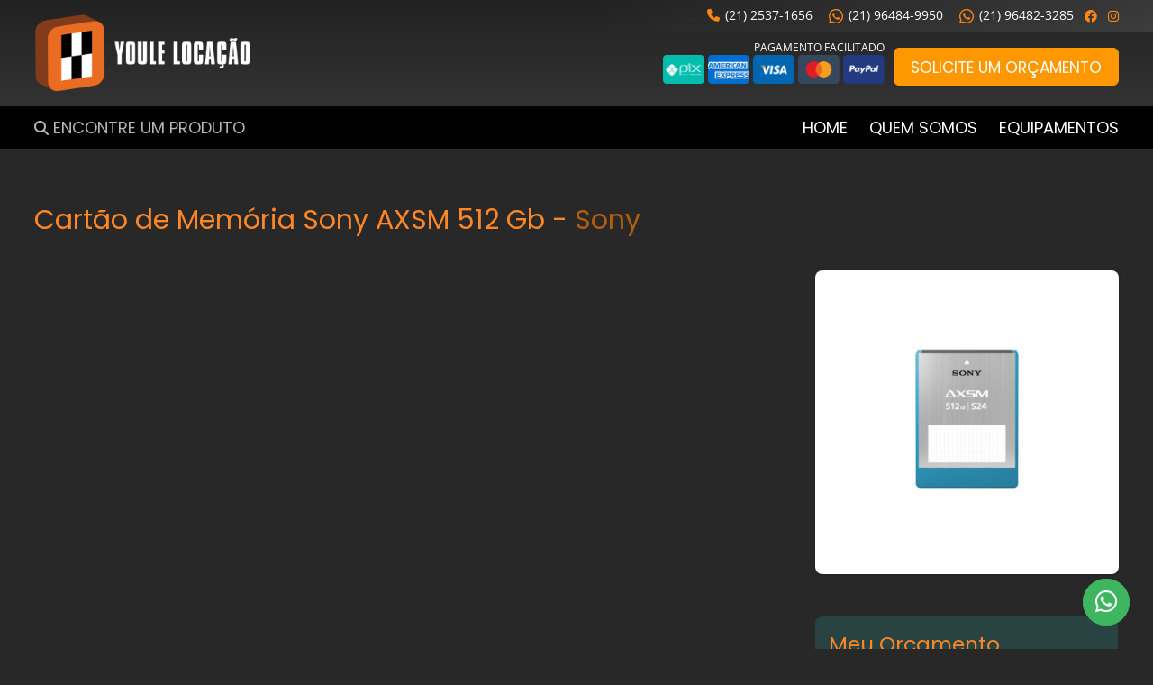

--- FILE ---
content_type: text/html; charset=UTF-8
request_url: https://youle.com.br/produto/cartao-de-memoria-sony-axsm-512-gb/
body_size: 12385
content:

<!doctype html>
<html lang="pt-BR" class="no-js">

<head>

<!-- Google Analytics -->
<script async src="https://www.googletagmanager.com/gtag/js?id=UA-50462971-31"></script>
<script>
  window.dataLayer = window.dataLayer || [];
  function gtag(){dataLayer.push(arguments);}
  gtag('js', new Date());

  gtag('config', 'UA-50462971-31');
</script>

<!-- Meta Tags MVA 6 -->
<meta charset="UTF-8">
<meta http-equiv="X-UA-Compatible" content="IE=edge" />
<meta name="viewport" content="width=device-width, initial-scale=1">
<link rel="canonical" href="https://youle.com.br/produto/cartao-de-memoria-sony-axsm-512-gb/" />
<meta property="og:url" content="https://youle.com.br/produto/cartao-de-memoria-sony-axsm-512-gb/" />
<meta property="og:locale" content="pt_BR" />
<meta property="og:type" content="article" />
<meta property="og:site_name" content="Youle" />
<meta property="og:title" content="Cartão de Memória Sony AXSM 512 Gb | Youle" />
<meta name="twitter:title" content="Cartão de Memória Sony AXSM 512 Gb | Youle" />
<meta property="og:image" content="https://youle.com.br/wp-content/uploads/2018/07/Cartão-de-Memória-Sony-AXSM-512-Gb.jpg" />
<meta name="description" content="Há 30 anos locando equipamentos de ponta para a sua produção!" />
<meta property="og:description" content="Há 30 anos locando equipamentos de ponta para a sua produção!" />
<meta name="twitter:description" content="Há 30 anos locando equipamentos de ponta para a sua produção!" />
<meta name="web_author" content="MVA Web | https://mvaweb.com.br" />
<meta name="google-site-verification" content="D_ShiS5eS_62CC1GqITkHm7-DrGnvi8HR9XRJxurzUs" />

<!-- Estilos -->
<link rel="stylesheet" href="https://youle.com.br/wp-content/themes/mvaweb/style.css" />
<link rel="stylesheet" href="https://youle.com.br/wp-content/themes/mvaweb/css/estilos.css?v=5" />
<link rel="stylesheet" href="https://youle.com.br/wp-content/themes/mvaweb/css/animate.css" />
<link rel="stylesheet" href="https://youle.com.br/wp-content/themes/mvaweb/css/all.min.css" />

<title>Cartão de Memória Sony AXSM 512 Gb &#8211; Youle</title>
<meta name='robots' content='max-image-preview:large' />

<!-- Google Analytics -->
<script async src="https://www.googletagmanager.com/gtag/js?id=UA-50462971-31"></script>
<script>
  window.dataLayer = window.dataLayer || [];
  function gtag(){dataLayer.push(arguments);}
  gtag('js', new Date());

  gtag('config', 'UA-50462971-31');
</script>
<link rel="alternate" title="oEmbed (JSON)" type="application/json+oembed" href="https://youle.com.br/wp-json/oembed/1.0/embed?url=https%3A%2F%2Fyoule.com.br%2Fproduto%2Fcartao-de-memoria-sony-axsm-512-gb%2F" />
<link rel="alternate" title="oEmbed (XML)" type="text/xml+oembed" href="https://youle.com.br/wp-json/oembed/1.0/embed?url=https%3A%2F%2Fyoule.com.br%2Fproduto%2Fcartao-de-memoria-sony-axsm-512-gb%2F&#038;format=xml" />
<style id='wp-img-auto-sizes-contain-inline-css' type='text/css'>
img:is([sizes=auto i],[sizes^="auto," i]){contain-intrinsic-size:3000px 1500px}
/*# sourceURL=wp-img-auto-sizes-contain-inline-css */
</style>
<style id='wp-block-library-inline-css' type='text/css'>
:root{--wp-block-synced-color:#7a00df;--wp-block-synced-color--rgb:122,0,223;--wp-bound-block-color:var(--wp-block-synced-color);--wp-editor-canvas-background:#ddd;--wp-admin-theme-color:#007cba;--wp-admin-theme-color--rgb:0,124,186;--wp-admin-theme-color-darker-10:#006ba1;--wp-admin-theme-color-darker-10--rgb:0,107,160.5;--wp-admin-theme-color-darker-20:#005a87;--wp-admin-theme-color-darker-20--rgb:0,90,135;--wp-admin-border-width-focus:2px}@media (min-resolution:192dpi){:root{--wp-admin-border-width-focus:1.5px}}.wp-element-button{cursor:pointer}:root .has-very-light-gray-background-color{background-color:#eee}:root .has-very-dark-gray-background-color{background-color:#313131}:root .has-very-light-gray-color{color:#eee}:root .has-very-dark-gray-color{color:#313131}:root .has-vivid-green-cyan-to-vivid-cyan-blue-gradient-background{background:linear-gradient(135deg,#00d084,#0693e3)}:root .has-purple-crush-gradient-background{background:linear-gradient(135deg,#34e2e4,#4721fb 50%,#ab1dfe)}:root .has-hazy-dawn-gradient-background{background:linear-gradient(135deg,#faaca8,#dad0ec)}:root .has-subdued-olive-gradient-background{background:linear-gradient(135deg,#fafae1,#67a671)}:root .has-atomic-cream-gradient-background{background:linear-gradient(135deg,#fdd79a,#004a59)}:root .has-nightshade-gradient-background{background:linear-gradient(135deg,#330968,#31cdcf)}:root .has-midnight-gradient-background{background:linear-gradient(135deg,#020381,#2874fc)}:root{--wp--preset--font-size--normal:16px;--wp--preset--font-size--huge:42px}.has-regular-font-size{font-size:1em}.has-larger-font-size{font-size:2.625em}.has-normal-font-size{font-size:var(--wp--preset--font-size--normal)}.has-huge-font-size{font-size:var(--wp--preset--font-size--huge)}.has-text-align-center{text-align:center}.has-text-align-left{text-align:left}.has-text-align-right{text-align:right}.has-fit-text{white-space:nowrap!important}#end-resizable-editor-section{display:none}.aligncenter{clear:both}.items-justified-left{justify-content:flex-start}.items-justified-center{justify-content:center}.items-justified-right{justify-content:flex-end}.items-justified-space-between{justify-content:space-between}.screen-reader-text{border:0;clip-path:inset(50%);height:1px;margin:-1px;overflow:hidden;padding:0;position:absolute;width:1px;word-wrap:normal!important}.screen-reader-text:focus{background-color:#ddd;clip-path:none;color:#444;display:block;font-size:1em;height:auto;left:5px;line-height:normal;padding:15px 23px 14px;text-decoration:none;top:5px;width:auto;z-index:100000}html :where(.has-border-color){border-style:solid}html :where([style*=border-top-color]){border-top-style:solid}html :where([style*=border-right-color]){border-right-style:solid}html :where([style*=border-bottom-color]){border-bottom-style:solid}html :where([style*=border-left-color]){border-left-style:solid}html :where([style*=border-width]){border-style:solid}html :where([style*=border-top-width]){border-top-style:solid}html :where([style*=border-right-width]){border-right-style:solid}html :where([style*=border-bottom-width]){border-bottom-style:solid}html :where([style*=border-left-width]){border-left-style:solid}html :where(img[class*=wp-image-]){height:auto;max-width:100%}:where(figure){margin:0 0 1em}html :where(.is-position-sticky){--wp-admin--admin-bar--position-offset:var(--wp-admin--admin-bar--height,0px)}@media screen and (max-width:600px){html :where(.is-position-sticky){--wp-admin--admin-bar--position-offset:0px}}

/*# sourceURL=wp-block-library-inline-css */
</style><style id='wp-block-heading-inline-css' type='text/css'>
h1:where(.wp-block-heading).has-background,h2:where(.wp-block-heading).has-background,h3:where(.wp-block-heading).has-background,h4:where(.wp-block-heading).has-background,h5:where(.wp-block-heading).has-background,h6:where(.wp-block-heading).has-background{padding:1.25em 2.375em}h1.has-text-align-left[style*=writing-mode]:where([style*=vertical-lr]),h1.has-text-align-right[style*=writing-mode]:where([style*=vertical-rl]),h2.has-text-align-left[style*=writing-mode]:where([style*=vertical-lr]),h2.has-text-align-right[style*=writing-mode]:where([style*=vertical-rl]),h3.has-text-align-left[style*=writing-mode]:where([style*=vertical-lr]),h3.has-text-align-right[style*=writing-mode]:where([style*=vertical-rl]),h4.has-text-align-left[style*=writing-mode]:where([style*=vertical-lr]),h4.has-text-align-right[style*=writing-mode]:where([style*=vertical-rl]),h5.has-text-align-left[style*=writing-mode]:where([style*=vertical-lr]),h5.has-text-align-right[style*=writing-mode]:where([style*=vertical-rl]),h6.has-text-align-left[style*=writing-mode]:where([style*=vertical-lr]),h6.has-text-align-right[style*=writing-mode]:where([style*=vertical-rl]){rotate:180deg}
/*# sourceURL=https://youle.com.br/wp-includes/blocks/heading/style.min.css */
</style>
<style id='wp-block-list-inline-css' type='text/css'>
ol,ul{box-sizing:border-box}:root :where(.wp-block-list.has-background){padding:1.25em 2.375em}
/*# sourceURL=https://youle.com.br/wp-includes/blocks/list/style.min.css */
</style>
<style id='wp-block-group-inline-css' type='text/css'>
.wp-block-group{box-sizing:border-box}:where(.wp-block-group.wp-block-group-is-layout-constrained){position:relative}
/*# sourceURL=https://youle.com.br/wp-includes/blocks/group/style.min.css */
</style>
<style id='wp-block-group-theme-inline-css' type='text/css'>
:where(.wp-block-group.has-background){padding:1.25em 2.375em}
/*# sourceURL=https://youle.com.br/wp-includes/blocks/group/theme.min.css */
</style>
<style id='wp-block-paragraph-inline-css' type='text/css'>
.is-small-text{font-size:.875em}.is-regular-text{font-size:1em}.is-large-text{font-size:2.25em}.is-larger-text{font-size:3em}.has-drop-cap:not(:focus):first-letter{float:left;font-size:8.4em;font-style:normal;font-weight:100;line-height:.68;margin:.05em .1em 0 0;text-transform:uppercase}body.rtl .has-drop-cap:not(:focus):first-letter{float:none;margin-left:.1em}p.has-drop-cap.has-background{overflow:hidden}:root :where(p.has-background){padding:1.25em 2.375em}:where(p.has-text-color:not(.has-link-color)) a{color:inherit}p.has-text-align-left[style*="writing-mode:vertical-lr"],p.has-text-align-right[style*="writing-mode:vertical-rl"]{rotate:180deg}
/*# sourceURL=https://youle.com.br/wp-includes/blocks/paragraph/style.min.css */
</style>
<style id='global-styles-inline-css' type='text/css'>
:root{--wp--preset--aspect-ratio--square: 1;--wp--preset--aspect-ratio--4-3: 4/3;--wp--preset--aspect-ratio--3-4: 3/4;--wp--preset--aspect-ratio--3-2: 3/2;--wp--preset--aspect-ratio--2-3: 2/3;--wp--preset--aspect-ratio--16-9: 16/9;--wp--preset--aspect-ratio--9-16: 9/16;--wp--preset--color--black: #000000;--wp--preset--color--cyan-bluish-gray: #abb8c3;--wp--preset--color--white: #ffffff;--wp--preset--color--pale-pink: #f78da7;--wp--preset--color--vivid-red: #cf2e2e;--wp--preset--color--luminous-vivid-orange: #ff6900;--wp--preset--color--luminous-vivid-amber: #fcb900;--wp--preset--color--light-green-cyan: #7bdcb5;--wp--preset--color--vivid-green-cyan: #00d084;--wp--preset--color--pale-cyan-blue: #8ed1fc;--wp--preset--color--vivid-cyan-blue: #0693e3;--wp--preset--color--vivid-purple: #9b51e0;--wp--preset--color--primaria: #fd8626;--wp--preset--color--secundaria: #d3811e;--wp--preset--color--terciaria: #2a4242;--wp--preset--color--texto: #ffffff;--wp--preset--color--fundo: #282828;--wp--preset--color--borda: rgba(0,0,0,0.25);--wp--preset--color--whatsapp: #2bb741;--wp--preset--color--yellow: #fefc76;--wp--preset--gradient--vivid-cyan-blue-to-vivid-purple: linear-gradient(135deg,rgb(6,147,227) 0%,rgb(155,81,224) 100%);--wp--preset--gradient--light-green-cyan-to-vivid-green-cyan: linear-gradient(135deg,rgb(122,220,180) 0%,rgb(0,208,130) 100%);--wp--preset--gradient--luminous-vivid-amber-to-luminous-vivid-orange: linear-gradient(135deg,rgb(252,185,0) 0%,rgb(255,105,0) 100%);--wp--preset--gradient--luminous-vivid-orange-to-vivid-red: linear-gradient(135deg,rgb(255,105,0) 0%,rgb(207,46,46) 100%);--wp--preset--gradient--very-light-gray-to-cyan-bluish-gray: linear-gradient(135deg,rgb(238,238,238) 0%,rgb(169,184,195) 100%);--wp--preset--gradient--cool-to-warm-spectrum: linear-gradient(135deg,rgb(74,234,220) 0%,rgb(151,120,209) 20%,rgb(207,42,186) 40%,rgb(238,44,130) 60%,rgb(251,105,98) 80%,rgb(254,248,76) 100%);--wp--preset--gradient--blush-light-purple: linear-gradient(135deg,rgb(255,206,236) 0%,rgb(152,150,240) 100%);--wp--preset--gradient--blush-bordeaux: linear-gradient(135deg,rgb(254,205,165) 0%,rgb(254,45,45) 50%,rgb(107,0,62) 100%);--wp--preset--gradient--luminous-dusk: linear-gradient(135deg,rgb(255,203,112) 0%,rgb(199,81,192) 50%,rgb(65,88,208) 100%);--wp--preset--gradient--pale-ocean: linear-gradient(135deg,rgb(255,245,203) 0%,rgb(182,227,212) 50%,rgb(51,167,181) 100%);--wp--preset--gradient--electric-grass: linear-gradient(135deg,rgb(202,248,128) 0%,rgb(113,206,126) 100%);--wp--preset--gradient--midnight: linear-gradient(135deg,rgb(2,3,129) 0%,rgb(40,116,252) 100%);--wp--preset--gradient--vertical-primaria-para-secundaria: linear-gradient(to bottom,var(--wp--preset--color--primaria) 0%,var(--wp--preset--color--secundaria) 100%);--wp--preset--gradient--diagonal-primaria-para-secundaria: linear-gradient(to bottom right,var(--wp--preset--color--primaria) 0%,var(--wp--preset--color--secundaria) 100%);--wp--preset--gradient--vertical-secundaria-para-terciaria: linear-gradient(to bottom,var(--wp--preset--color--secundaria) 0%,var(--wp--preset--color--terciaria) 100%);--wp--preset--gradient--diagonal-secundaria-para-terciaria: linear-gradient(to bottom right,var(--wp--preset--color--secundaria) 0%,var(--wp--preset--color--terciaria) 100%);--wp--preset--gradient--vertical-primaria-para-terciaria: linear-gradient(to bottom,var(--wp--preset--color--primaria) 0%,var(--wp--preset--color--terciaria) 100%);--wp--preset--gradient--diagonal-primaria-para-terciaria: linear-gradient(to bottom right,var(--wp--preset--color--primaria) 0%,var(--wp--preset--color--terciaria) 100%);--wp--preset--gradient--vertical-secundaria-para-primaria: linear-gradient(to bottom,var(--wp--preset--color--secundaria) 0%,var(--wp--preset--color--primaria) 100%);--wp--preset--gradient--diagonal-secundaria-para-primaria: linear-gradient(to bottom right,var(--wp--preset--color--secundaria) 0%,var(--wp--preset--color--primaria) 100%);--wp--preset--gradient--vertical-terciaria-para-secundaria: linear-gradient(to bottom,var(--wp--preset--color--terciaria) 0%,var(--wp--preset--color--secundaria) 100%);--wp--preset--gradient--diagonal-terciaria-para-secundaria: linear-gradient(to bottom right,var(--wp--preset--color--terciaria) 0%,var(--wp--preset--color--secundaria) 100%);--wp--preset--gradient--vertical-terciaria-para-primaria: linear-gradient(to bottom,var(--wp--preset--color--terciaria) 0%,var(--wp--preset--color--primaria) 100%);--wp--preset--gradient--diagonal-terciaria-para-primaria: linear-gradient(to bottom right,var(--wp--preset--color--terciaria) 0%,var(--wp--preset--color--primaria) 100%);--wp--preset--font-size--small: 80%;--wp--preset--font-size--medium: clamp(1rem, 2.5vw, 1.05rem);--wp--preset--font-size--large: clamp(2em, 8vw, 2.3em);--wp--preset--font-size--x-large: clamp(2.3em, 8vw, 2.8em);--wp--preset--font-family--principal: "OpenSans", sans-serif;--wp--preset--font-family--titulos: "Poppins", sans-serif;--wp--preset--font-family--detalhes: "Architects Daughter", cursive;--wp--preset--spacing--20: 0.44rem;--wp--preset--spacing--30: 0.67rem;--wp--preset--spacing--40: 1rem;--wp--preset--spacing--50: 1.5rem;--wp--preset--spacing--60: 2.25rem;--wp--preset--spacing--70: 3.38rem;--wp--preset--spacing--80: 5.06rem;--wp--preset--shadow--natural: 6px 6px 9px rgba(0, 0, 0, 0.2);--wp--preset--shadow--deep: 12px 12px 50px rgba(0, 0, 0, 0.4);--wp--preset--shadow--sharp: 6px 6px 0px rgba(0, 0, 0, 0.2);--wp--preset--shadow--outlined: 6px 6px 0px -3px rgb(255, 255, 255), 6px 6px rgb(0, 0, 0);--wp--preset--shadow--crisp: 6px 6px 0px rgb(0, 0, 0);--wp--custom--wrapper--width: 1300px;--wp--custom--border--radius: 10px;--wp--custom--typography--font-size--huge: clamp(1.2em, 6vw, 1.4em);--wp--custom--typography--font-size--gigantic: clamp(1.4em, 6vw, 1.6em);--wp--custom--typography--font-size--colossal: clamp(1.6em, 8vw, 1.8em);--wp--custom--typography--font-weight--light: light;--wp--custom--typography--font-weight--normal: normal;--wp--custom--typography--font-weight--bold: bold;--wp--custom--typography--line-height--small: 1;--wp--custom--typography--line-height--medium: 1.35;--wp--custom--typography--line-height--big: 1.5;--wp--custom--spacing--small: max(1.25rem, 5vw);--wp--custom--spacing--medium: clamp(2rem, 8vw, calc(4 * var(--wp--style--block-gap)));--wp--custom--spacing--large: clamp(4rem, 10vw, 8rem);--wp--custom--spacing--outer: var(--wp--custom--spacing--small, 1.25rem);}:root { --wp--style--global--content-size: 1300px;--wp--style--global--wide-size: 1300px; }:where(body) { margin: 0; }.wp-site-blocks > .alignleft { float: left; margin-right: 2em; }.wp-site-blocks > .alignright { float: right; margin-left: 2em; }.wp-site-blocks > .aligncenter { justify-content: center; margin-left: auto; margin-right: auto; }:where(.wp-site-blocks) > * { margin-block-start: 1.5rem; margin-block-end: 0; }:where(.wp-site-blocks) > :first-child { margin-block-start: 0; }:where(.wp-site-blocks) > :last-child { margin-block-end: 0; }:root { --wp--style--block-gap: 1.5rem; }:root :where(.is-layout-flow) > :first-child{margin-block-start: 0;}:root :where(.is-layout-flow) > :last-child{margin-block-end: 0;}:root :where(.is-layout-flow) > *{margin-block-start: 1.5rem;margin-block-end: 0;}:root :where(.is-layout-constrained) > :first-child{margin-block-start: 0;}:root :where(.is-layout-constrained) > :last-child{margin-block-end: 0;}:root :where(.is-layout-constrained) > *{margin-block-start: 1.5rem;margin-block-end: 0;}:root :where(.is-layout-flex){gap: 1.5rem;}:root :where(.is-layout-grid){gap: 1.5rem;}.is-layout-flow > .alignleft{float: left;margin-inline-start: 0;margin-inline-end: 2em;}.is-layout-flow > .alignright{float: right;margin-inline-start: 2em;margin-inline-end: 0;}.is-layout-flow > .aligncenter{margin-left: auto !important;margin-right: auto !important;}.is-layout-constrained > .alignleft{float: left;margin-inline-start: 0;margin-inline-end: 2em;}.is-layout-constrained > .alignright{float: right;margin-inline-start: 2em;margin-inline-end: 0;}.is-layout-constrained > .aligncenter{margin-left: auto !important;margin-right: auto !important;}.is-layout-constrained > :where(:not(.alignleft):not(.alignright):not(.alignfull)){max-width: var(--wp--style--global--content-size);margin-left: auto !important;margin-right: auto !important;}.is-layout-constrained > .alignwide{max-width: var(--wp--style--global--wide-size);}body .is-layout-flex{display: flex;}.is-layout-flex{flex-wrap: wrap;align-items: center;}.is-layout-flex > :is(*, div){margin: 0;}body .is-layout-grid{display: grid;}.is-layout-grid > :is(*, div){margin: 0;}body{background-color: var(--wp--preset--color--fundo);color: var(--wp--preset--color--texto);font-family: var(--wp--preset--font-family--principal);font-size: var(--wp--preset--font-size--medium);font-weight: var(--wp--custom--typography--font-weight--normal);line-height: var(--wp--custom--typography--line-height--medium);padding-top: 0px;padding-right: 0px;padding-bottom: 0px;padding-left: 0px;}a:where(:not(.wp-element-button)){color: var(--wp--preset--color--primaria);text-decoration: underline;}h1{color: var(--wp--preset--color--primaria);font-family: var(--wp--preset--font-family--titulos);font-size: var(--wp--custom--typography--font-size--colossal);font-weight: var(--wp--custom--typography--font-weight--normal);line-height: var(--wp--custom--typography--line-height--medium);}h2{color: var(--wp--preset--color--primaria);font-family: var(--wp--preset--font-family--titulos);font-size: var(--wp--custom--typography--font-size--gigantic);font-weight: var(--wp--custom--typography--font-weight--normal);line-height: var(--wp--custom--typography--line-height--medium);}h3{color: var(--wp--preset--color--primaria);font-family: var(--wp--preset--font-family--titulos);font-size: var(--wp--custom--typography--font-size--huge);font-weight: var(--wp--custom--typography--font-weight--normal);line-height: var(--wp--custom--typography--line-height--medium);}h4{color: var(--wp--preset--color--primaria);font-family: var(--wp--preset--font-family--principal);font-size: var(--wp--preset--font-size--medium);font-weight: var(--wp--custom--typography--font-weight--normal);line-height: var(--wp--custom--typography--line-height--medium);}h5{color: var(--wp--preset--color--primaria);font-family: var(--wp--preset--font-family--principal);font-size: var(--wp--preset--font-size--medium);font-weight: var(--wp--custom--typography--font-weight--normal);line-height: var(--wp--custom--typography--line-height--medium);text-transform: uppercase;}h6{color: var(--wp--preset--color--primaria);font-family: var(--wp--preset--font-family--principal);font-size: var(--wp--preset--font-size--medium);font-weight: var(--wp--custom--typography--font-weight--normal);line-height: var(--wp--custom--typography--line-height--medium);text-transform: uppercase;}:root :where(.wp-element-button, .wp-block-button__link){background-color: #32373c;border-width: 0;color: #fff;font-family: inherit;font-size: inherit;font-style: inherit;font-weight: inherit;letter-spacing: inherit;line-height: inherit;padding-top: calc(0.667em + 2px);padding-right: calc(1.333em + 2px);padding-bottom: calc(0.667em + 2px);padding-left: calc(1.333em + 2px);text-decoration: none;text-transform: inherit;}.has-black-color{color: var(--wp--preset--color--black) !important;}.has-cyan-bluish-gray-color{color: var(--wp--preset--color--cyan-bluish-gray) !important;}.has-white-color{color: var(--wp--preset--color--white) !important;}.has-pale-pink-color{color: var(--wp--preset--color--pale-pink) !important;}.has-vivid-red-color{color: var(--wp--preset--color--vivid-red) !important;}.has-luminous-vivid-orange-color{color: var(--wp--preset--color--luminous-vivid-orange) !important;}.has-luminous-vivid-amber-color{color: var(--wp--preset--color--luminous-vivid-amber) !important;}.has-light-green-cyan-color{color: var(--wp--preset--color--light-green-cyan) !important;}.has-vivid-green-cyan-color{color: var(--wp--preset--color--vivid-green-cyan) !important;}.has-pale-cyan-blue-color{color: var(--wp--preset--color--pale-cyan-blue) !important;}.has-vivid-cyan-blue-color{color: var(--wp--preset--color--vivid-cyan-blue) !important;}.has-vivid-purple-color{color: var(--wp--preset--color--vivid-purple) !important;}.has-primaria-color{color: var(--wp--preset--color--primaria) !important;}.has-secundaria-color{color: var(--wp--preset--color--secundaria) !important;}.has-terciaria-color{color: var(--wp--preset--color--terciaria) !important;}.has-texto-color{color: var(--wp--preset--color--texto) !important;}.has-fundo-color{color: var(--wp--preset--color--fundo) !important;}.has-borda-color{color: var(--wp--preset--color--borda) !important;}.has-whatsapp-color{color: var(--wp--preset--color--whatsapp) !important;}.has-yellow-color{color: var(--wp--preset--color--yellow) !important;}.has-black-background-color{background-color: var(--wp--preset--color--black) !important;}.has-cyan-bluish-gray-background-color{background-color: var(--wp--preset--color--cyan-bluish-gray) !important;}.has-white-background-color{background-color: var(--wp--preset--color--white) !important;}.has-pale-pink-background-color{background-color: var(--wp--preset--color--pale-pink) !important;}.has-vivid-red-background-color{background-color: var(--wp--preset--color--vivid-red) !important;}.has-luminous-vivid-orange-background-color{background-color: var(--wp--preset--color--luminous-vivid-orange) !important;}.has-luminous-vivid-amber-background-color{background-color: var(--wp--preset--color--luminous-vivid-amber) !important;}.has-light-green-cyan-background-color{background-color: var(--wp--preset--color--light-green-cyan) !important;}.has-vivid-green-cyan-background-color{background-color: var(--wp--preset--color--vivid-green-cyan) !important;}.has-pale-cyan-blue-background-color{background-color: var(--wp--preset--color--pale-cyan-blue) !important;}.has-vivid-cyan-blue-background-color{background-color: var(--wp--preset--color--vivid-cyan-blue) !important;}.has-vivid-purple-background-color{background-color: var(--wp--preset--color--vivid-purple) !important;}.has-primaria-background-color{background-color: var(--wp--preset--color--primaria) !important;}.has-secundaria-background-color{background-color: var(--wp--preset--color--secundaria) !important;}.has-terciaria-background-color{background-color: var(--wp--preset--color--terciaria) !important;}.has-texto-background-color{background-color: var(--wp--preset--color--texto) !important;}.has-fundo-background-color{background-color: var(--wp--preset--color--fundo) !important;}.has-borda-background-color{background-color: var(--wp--preset--color--borda) !important;}.has-whatsapp-background-color{background-color: var(--wp--preset--color--whatsapp) !important;}.has-yellow-background-color{background-color: var(--wp--preset--color--yellow) !important;}.has-black-border-color{border-color: var(--wp--preset--color--black) !important;}.has-cyan-bluish-gray-border-color{border-color: var(--wp--preset--color--cyan-bluish-gray) !important;}.has-white-border-color{border-color: var(--wp--preset--color--white) !important;}.has-pale-pink-border-color{border-color: var(--wp--preset--color--pale-pink) !important;}.has-vivid-red-border-color{border-color: var(--wp--preset--color--vivid-red) !important;}.has-luminous-vivid-orange-border-color{border-color: var(--wp--preset--color--luminous-vivid-orange) !important;}.has-luminous-vivid-amber-border-color{border-color: var(--wp--preset--color--luminous-vivid-amber) !important;}.has-light-green-cyan-border-color{border-color: var(--wp--preset--color--light-green-cyan) !important;}.has-vivid-green-cyan-border-color{border-color: var(--wp--preset--color--vivid-green-cyan) !important;}.has-pale-cyan-blue-border-color{border-color: var(--wp--preset--color--pale-cyan-blue) !important;}.has-vivid-cyan-blue-border-color{border-color: var(--wp--preset--color--vivid-cyan-blue) !important;}.has-vivid-purple-border-color{border-color: var(--wp--preset--color--vivid-purple) !important;}.has-primaria-border-color{border-color: var(--wp--preset--color--primaria) !important;}.has-secundaria-border-color{border-color: var(--wp--preset--color--secundaria) !important;}.has-terciaria-border-color{border-color: var(--wp--preset--color--terciaria) !important;}.has-texto-border-color{border-color: var(--wp--preset--color--texto) !important;}.has-fundo-border-color{border-color: var(--wp--preset--color--fundo) !important;}.has-borda-border-color{border-color: var(--wp--preset--color--borda) !important;}.has-whatsapp-border-color{border-color: var(--wp--preset--color--whatsapp) !important;}.has-yellow-border-color{border-color: var(--wp--preset--color--yellow) !important;}.has-vivid-cyan-blue-to-vivid-purple-gradient-background{background: var(--wp--preset--gradient--vivid-cyan-blue-to-vivid-purple) !important;}.has-light-green-cyan-to-vivid-green-cyan-gradient-background{background: var(--wp--preset--gradient--light-green-cyan-to-vivid-green-cyan) !important;}.has-luminous-vivid-amber-to-luminous-vivid-orange-gradient-background{background: var(--wp--preset--gradient--luminous-vivid-amber-to-luminous-vivid-orange) !important;}.has-luminous-vivid-orange-to-vivid-red-gradient-background{background: var(--wp--preset--gradient--luminous-vivid-orange-to-vivid-red) !important;}.has-very-light-gray-to-cyan-bluish-gray-gradient-background{background: var(--wp--preset--gradient--very-light-gray-to-cyan-bluish-gray) !important;}.has-cool-to-warm-spectrum-gradient-background{background: var(--wp--preset--gradient--cool-to-warm-spectrum) !important;}.has-blush-light-purple-gradient-background{background: var(--wp--preset--gradient--blush-light-purple) !important;}.has-blush-bordeaux-gradient-background{background: var(--wp--preset--gradient--blush-bordeaux) !important;}.has-luminous-dusk-gradient-background{background: var(--wp--preset--gradient--luminous-dusk) !important;}.has-pale-ocean-gradient-background{background: var(--wp--preset--gradient--pale-ocean) !important;}.has-electric-grass-gradient-background{background: var(--wp--preset--gradient--electric-grass) !important;}.has-midnight-gradient-background{background: var(--wp--preset--gradient--midnight) !important;}.has-vertical-primaria-para-secundaria-gradient-background{background: var(--wp--preset--gradient--vertical-primaria-para-secundaria) !important;}.has-diagonal-primaria-para-secundaria-gradient-background{background: var(--wp--preset--gradient--diagonal-primaria-para-secundaria) !important;}.has-vertical-secundaria-para-terciaria-gradient-background{background: var(--wp--preset--gradient--vertical-secundaria-para-terciaria) !important;}.has-diagonal-secundaria-para-terciaria-gradient-background{background: var(--wp--preset--gradient--diagonal-secundaria-para-terciaria) !important;}.has-vertical-primaria-para-terciaria-gradient-background{background: var(--wp--preset--gradient--vertical-primaria-para-terciaria) !important;}.has-diagonal-primaria-para-terciaria-gradient-background{background: var(--wp--preset--gradient--diagonal-primaria-para-terciaria) !important;}.has-vertical-secundaria-para-primaria-gradient-background{background: var(--wp--preset--gradient--vertical-secundaria-para-primaria) !important;}.has-diagonal-secundaria-para-primaria-gradient-background{background: var(--wp--preset--gradient--diagonal-secundaria-para-primaria) !important;}.has-vertical-terciaria-para-secundaria-gradient-background{background: var(--wp--preset--gradient--vertical-terciaria-para-secundaria) !important;}.has-diagonal-terciaria-para-secundaria-gradient-background{background: var(--wp--preset--gradient--diagonal-terciaria-para-secundaria) !important;}.has-vertical-terciaria-para-primaria-gradient-background{background: var(--wp--preset--gradient--vertical-terciaria-para-primaria) !important;}.has-diagonal-terciaria-para-primaria-gradient-background{background: var(--wp--preset--gradient--diagonal-terciaria-para-primaria) !important;}.has-small-font-size{font-size: var(--wp--preset--font-size--small) !important;}.has-medium-font-size{font-size: var(--wp--preset--font-size--medium) !important;}.has-large-font-size{font-size: var(--wp--preset--font-size--large) !important;}.has-x-large-font-size{font-size: var(--wp--preset--font-size--x-large) !important;}.has-principal-font-family{font-family: var(--wp--preset--font-family--principal) !important;}.has-titulos-font-family{font-family: var(--wp--preset--font-family--titulos) !important;}.has-detalhes-font-family{font-family: var(--wp--preset--font-family--detalhes) !important;}
/*# sourceURL=global-styles-inline-css */
</style>

<link rel='stylesheet' id='contact-form-7-css' href='https://youle.com.br/wp-content/plugins/contact-form-7/includes/css/styles.css' type='text/css' media='all' />
<link rel='stylesheet' id='mva-ticker-css-css' href='https://youle.com.br/wp-content/plugins/mva-pack/ticker-style.css' type='text/css' media='all' />
<link rel='stylesheet' id='searchandfilter-css' href='https://youle.com.br/wp-content/plugins/search-filter/style.css' type='text/css' media='all' />
<link rel='stylesheet' id='simple-favorites-css' href='https://youle.com.br/wp-content/plugins/favorites/assets/css/favorites.css' type='text/css' media='all' />
<script type="text/javascript" src="https://youle.com.br/wp-content/themes/mvaweb/js/jquery-3.6.0.min.js" id="jquery-js"></script>
<script type="text/javascript" id="favorites-js-extra">
/* <![CDATA[ */
var favorites_data = {"ajaxurl":"https://youle.com.br/wp-admin/admin-ajax.php","nonce":"4ec4703a1f","favorite":"\u003Ci class=\"fas fa-plus-circle\"\u003E\u003C/i\u003EAdicionar ao Or\u00e7amento","favorited":"\u003Ci class=\"fas fa-minus-circle\"\u003E\u003C/i\u003ERemover do Or\u00e7amento","includecount":"","indicate_loading":"","loading_text":"Loading","loading_image":"","loading_image_active":"","loading_image_preload":"","cache_enabled":"1","button_options":{"button_type":"custom","custom_colors":false,"box_shadow":false,"include_count":false,"default":{"background_default":false,"border_default":false,"text_default":false,"icon_default":false,"count_default":false},"active":{"background_active":false,"border_active":false,"text_active":false,"icon_active":false,"count_active":false}},"authentication_modal_content":"\u003Cp\u003EPlease login to add favorites.\u003C/p\u003E\n\u003Cp\u003E\u003Ca href=\"#\" data-favorites-modal-close\u003EDismiss this notice\u003C/a\u003E\u003C/p\u003E\n","authentication_redirect":"","dev_mode":"","logged_in":"","user_id":"0","authentication_redirect_url":"https://youle.com.br/painel-mva/"};
//# sourceURL=favorites-js-extra
/* ]]> */
</script>
<script type="text/javascript" src="https://youle.com.br/wp-content/plugins/favorites/assets/js/favorites.min.js" id="favorites-js"></script>
<link rel="https://api.w.org/" href="https://youle.com.br/wp-json/" /><link rel="alternate" title="JSON" type="application/json" href="https://youle.com.br/wp-json/wp/v2/produto/804" /><style class='wp-fonts-local' type='text/css'>
@font-face{font-family:OpenSans;font-style:normal;font-weight:normal;font-display:fallback;src:url('https://youle.com.br/wp-content/themes/mvaweb/webfonts/OpenSans/OpenSans-Regular.woff2') format('woff2');font-stretch:normal;}
@font-face{font-family:OpenSans;font-style:normal;font-weight:bold;font-display:fallback;src:url('https://youle.com.br/wp-content/themes/mvaweb/webfonts/OpenSans/OpenSans-SemiBold.woff2') format('woff2');font-stretch:normal;}
@font-face{font-family:OpenSans;font-style:italic;font-weight:normal;font-display:fallback;src:url('https://youle.com.br/wp-content/themes/mvaweb/webfonts/OpenSans/OpenSans-Semibold.woff2') format('woff2');font-stretch:normal;}
@font-face{font-family:OpenSans;font-style:italic;font-weight:bold;font-display:fallback;src:url('https://youle.com.br/wp-content/themes/mvaweb/webfonts/OpenSans/OpenSans-SemiBoldItalic.woff2') format('woff2');font-stretch:normal;}
@font-face{font-family:Poppins;font-style:normal;font-weight:normal;font-display:fallback;src:url('https://youle.com.br/wp-content/themes/mvaweb/webfonts/Poppins/Poppins-Regular.woff2') format('woff2');font-stretch:normal;}
@font-face{font-family:Poppins;font-style:normal;font-weight:bold;font-display:fallback;src:url('https://youle.com.br/wp-content/themes/mvaweb/webfonts/Poppins/Poppins-SemiBold.woff2') format('woff2');font-stretch:normal;}
@font-face{font-family:Poppins;font-style:italic;font-weight:normal;font-display:fallback;src:url('https://youle.com.br/wp-content/themes/mvaweb/webfonts/Poppins/Poppins-Italic.woff2') format('woff2');font-stretch:normal;}
@font-face{font-family:Poppins;font-style:italic;font-weight:bold;font-display:fallback;src:url('https://youle.com.br/wp-content/themes/mvaweb/webfonts/Poppins/Poppins-SemiBoldItalic.woff2') format('woff2');font-stretch:normal;}
@font-face{font-family:"Architects Daughter";font-style:normal;font-weight:normal;font-display:fallback;src:url('https://youle.com.br/wp-content/themes/mvaweb/webfonts/ArchitectsDaughter/ArchitectsDaughter-Regular.woff2') format('woff2');font-stretch:normal;}
</style>

<!-- Icone -->
<link rel="apple-touch-icon" sizes="180x180" href="/wp-content/themes/mvaweb/imagens/favicon/apple-touch-icon.png">
<link rel="icon" type="image/png" sizes="32x32" href="/wp-content/themes/mvaweb/imagens/favicon/favicon-32x32.png">
<link rel="icon" type="image/png" sizes="16x16" href="/wp-content/themes/mvaweb/imagens/favicon/favicon-16x16.png">
<link rel="manifest" href="/wp-content/themes/mvaweb/imagens/favicon/site.webmanifest">
<link rel="mask-icon" href="/wp-content/themes/mvaweb/imagens/favicon/safari-pinned-tab.svg" color="#f58400">
<link rel="shortcut icon" href="/wp-content/themes/mvaweb/imagens/favicon/favicon.ico">
<meta name="msapplication-TileColor" content="#ffffff">
<meta name="msapplication-config" content="/wp-content/themes/mvaweb/imagens/favicon/browserconfig.xml">
<meta name="theme-color" content="#ffffff">

<!-- Modernizr -->
<script src="https://youle.com.br/wp-content/themes/mvaweb/js/modernizr-custom.js"></script>

<!-- jQuery Animate + Superslides -->
<link rel="stylesheet" href="https://youle.com.br/wp-content/themes/mvaweb/css/animate.min.css">
<script src="https://youle.com.br/wp-content/themes/mvaweb/js/jquery.superslides.js"></script>
<script>
$(function() {
var $slides = $('#slides');
$slides.superslides({ play: 8000 });
});
</script>

<!-- jQuery Owl Carousel -->
<link href="https://youle.com.br/wp-content/themes/mvaweb/css/jquery.owl.carousel.css" rel="stylesheet">
<script src="https://youle.com.br/wp-content/themes/mvaweb/js/jquery.owl.carousel.js"></script>

<!-- Sweet Popup 2 -->

<!-- reCAPTCHA -->
<script src='https://www.google.com/recaptcha/api.js'></script>

<!-- jQuery FancyBox -->
<link rel="stylesheet" href="https://youle.com.br/wp-content/themes/mvaweb/css/jquery.fancybox.min.css" />
<script src="https://youle.com.br/wp-content/themes/mvaweb/js/jquery.fancybox.min.js"></script>

</head>

<body class="wp-singular produto-template-default single single-produto postid-804 wp-embed-responsive wp-theme-mvaweb">

<header>

	<div class="quickspeak">
		<div class="wrapper">
		<ul>
			<li class="random"><a href="https://wa.me/5521964849950"><i class="fab fa-whatsapp"></i>(21) 96484-9950</a></li>			<li class="random"><a href="https://wa.me/5521964823285"><i class="fab fa-whatsapp"></i>(21) 96482-3285</a></li>			<li class="random off520"><a href="tel:552125371656"><i class="fas fa-phone"></i>(21) 2537-1656</a></li>						<li class="rede"><a href="https://facebook.com/youleloc" target="_blank"><i class="fab fa-facebook"></i></a></li>			<li class="rede"><a href="https://instagram.com/youlelocacao" target="_blank"><i class="fab fa-instagram"></i></a></li>											</ul>
		</div>
	</div>

	<div class="wrapper">
	<ul><li id="media_image-2" class="widget widget_media_image"><a href="/"><img width="632" height="226" src="https://youle.com.br/wp-content/uploads/2020/12/Logo-Youle-Locacao.png" class="image wp-image-3376  attachment-full size-full" alt="Logo Youle Locacao" style="max-width: 100%; height: auto;" decoding="async" fetchpriority="high" /></a></li>
</ul>

		<div class="badges off520">
		<p>Pagamento Facilitado</p>
		<ul>
			<li><img src="https://youle.com.br/wp-content/themes/mvaweb/imagens/badge_pix.png" /></li>
			<li><img src="https://youle.com.br/wp-content/themes/mvaweb/imagens/badge_amex.png" /></li>
			<li><img src="https://youle.com.br/wp-content/themes/mvaweb/imagens/badge_visa.png" /></li>
			<li><img src="https://youle.com.br/wp-content/themes/mvaweb/imagens/badge_master.png" /></li>
			<li><img src="https://youle.com.br/wp-content/themes/mvaweb/imagens/badge_paypal.png" /></li>
		</ul>
		</div>
		
		<a class="cta off768" href="/contato"><span>Solicite um Orçamento</span></a>

	</div>

<nav id="mobilenav">

	<div id="menuToggle">

	<a id="menuLink" class="menulink" onclick="mvaMenu()"></a>
	<span></span>
	<span></span>
	<span></span>
	
	<ul id="mobilemenu" class="mobilemenu"><li id="menu-item-3377" class="menu-item menu-item-type-post_type menu-item-object-page menu-item-home menu-item-3377"><a href="https://youle.com.br/">Home</a></li>
<li id="menu-item-3379" class="menu-item menu-item-type-post_type menu-item-object-page menu-item-3379"><a href="https://youle.com.br/quem-somos/">Quem Somos</a></li>
<li id="menu-item-3424" class="menu-item menu-item-type-custom menu-item-object-custom menu-item-3424"><a href="https://youle.com.br/?post_types=produto">Equipamentos</a></li>
</ul>	</div>

</nav>

</header>

<div class="faixa_filtro">	

	<div class="wrapper">
	
	<ul id="menu" class="menu"><li class="menu-item menu-item-type-post_type menu-item-object-page menu-item-home menu-item-3377"><a href="https://youle.com.br/">Home</a></li>
<li class="menu-item menu-item-type-post_type menu-item-object-page menu-item-3379"><a href="https://youle.com.br/quem-somos/">Quem Somos</a></li>
<li class="menu-item menu-item-type-custom menu-item-object-custom menu-item-3424"><a href="https://youle.com.br/?post_types=produto">Equipamentos</a></li>
</ul>
	<a class="collapsible blink" style="display: table;">Encontre um Produto</a>

		<div class="content">
		
			<div class="box">

				<div class="principal busqueda">
				<p>Filtre a sua pesquisa...</p>
				
				<form action="" method="post" class="searchandfilter">
					<div><input type="hidden" name="ofpost_types[]" value="produto" /><ul><li><select  name='ofcategoria' id='ofcategoria' class='postform'>
	<option value='0' selected='selected'>Todas as Categorias</option>
	<option class="level-0" value="55">Áudio e Acessórios</option>
	<option class="level-1" value="238">&nbsp;&nbsp;&nbsp;Caixas de Som</option>
	<option class="level-1" value="240">&nbsp;&nbsp;&nbsp;Headphones</option>
	<option class="level-1" value="237">&nbsp;&nbsp;&nbsp;Intercom</option>
	<option class="level-1" value="239">&nbsp;&nbsp;&nbsp;Interfaces de Áudio</option>
	<option class="level-1" value="232">&nbsp;&nbsp;&nbsp;Microfones</option>
	<option class="level-2" value="234">&nbsp;&nbsp;&nbsp;&nbsp;&nbsp;&nbsp;Microfones de Mão</option>
	<option class="level-2" value="236">&nbsp;&nbsp;&nbsp;&nbsp;&nbsp;&nbsp;Microfones Direcionais</option>
	<option class="level-2" value="233">&nbsp;&nbsp;&nbsp;&nbsp;&nbsp;&nbsp;Microfones Lapela</option>
	<option class="level-2" value="235">&nbsp;&nbsp;&nbsp;&nbsp;&nbsp;&nbsp;Microfones Podcast</option>
	<option class="level-0" value="68">Baterias e Acessórios</option>
	<option class="level-0" value="119">Cabos e Acessórios</option>
	<option class="level-0" value="2">Câmeras</option>
	<option class="level-1" value="210">&nbsp;&nbsp;&nbsp;Webcam</option>
	<option class="level-0" value="145">Estabilizadores</option>
	<option class="level-0" value="214">Flashs</option>
	<option class="level-0" value="205">GoPro e Acessórios</option>
	<option class="level-0" value="175">Gravadores</option>
	<option class="level-0" value="115">Gravadores de Áudio, Mixers e Mesas</option>
	<option class="level-0" value="12">Iluminação e Acessórios</option>
	<option class="level-1" value="244">&nbsp;&nbsp;&nbsp;Luzes Bicolor</option>
	<option class="level-1" value="243">&nbsp;&nbsp;&nbsp;Luzes Daylight</option>
	<option class="level-1" value="245">&nbsp;&nbsp;&nbsp;Luzes RGB</option>
	<option class="level-1" value="246">&nbsp;&nbsp;&nbsp;Luzes Tungstênio</option>
	<option class="level-1" value="250">&nbsp;&nbsp;&nbsp;Modificadores</option>
	<option class="level-0" value="9">Lentes e Acessórios</option>
	<option class="level-1" value="192">&nbsp;&nbsp;&nbsp;Adaptadores</option>
	<option class="level-1" value="191">&nbsp;&nbsp;&nbsp;Filtros</option>
	<option class="level-2" value="255">&nbsp;&nbsp;&nbsp;&nbsp;&nbsp;&nbsp;Filtros 4&#215;4</option>
	<option class="level-2" value="256">&nbsp;&nbsp;&nbsp;&nbsp;&nbsp;&nbsp;Filtros 4&#215;5</option>
	<option class="level-1" value="193">&nbsp;&nbsp;&nbsp;Follow Focus</option>
	<option class="level-1" value="190">&nbsp;&nbsp;&nbsp;Lentes</option>
	<option class="level-0" value="176">Live Streaming</option>
	<option class="level-0" value="136">Maquinário e Rebatedores</option>
	<option class="level-0" value="81">Mídias</option>
	<option class="level-0" value="15">Monitores e TVs</option>
	<option class="level-1" value="242">&nbsp;&nbsp;&nbsp;Monitores</option>
	<option class="level-1" value="241">&nbsp;&nbsp;&nbsp;TVs</option>
	<option class="level-0" value="178">Notebooks e Desktops</option>
	<option class="level-0" value="186">Smartphones e Acessórios</option>
	<option class="level-0" value="41">Switchers de Vídeo, Transmissores, Conversores e Distribuidores</option>
	<option class="level-0" value="62">Teleprompters</option>
	<option class="level-0" value="65">Tripés de Câmera e Acessórios</option>
	<option class="level-0" value="179">VT&#8217;s</option>
</select>
<input type="hidden" name="ofcategoria_operator" value="and" /></li><li><select  name='ofmarca' id='ofmarca' class='postform'>
	<option value='0' selected='selected'>Todas as Marcas</option>
	<option class="level-0" value="184">Acer</option>
	<option class="level-0" value="40">Aja</option>
	<option class="level-0" value="225">AKG</option>
	<option class="level-0" value="48">Apple</option>
	<option class="level-0" value="172">Aputure</option>
	<option class="level-0" value="169">Arcano</option>
	<option class="level-0" value="10">Arri</option>
	<option class="level-0" value="217">Astera</option>
	<option class="level-0" value="16">Atomos</option>
	<option class="level-0" value="131">Azden</option>
	<option class="level-0" value="253">Baofeng</option>
	<option class="level-0" value="130">Behringer</option>
	<option class="level-0" value="31">Blackmagic</option>
	<option class="level-0" value="20">Boland</option>
	<option class="level-0" value="195">Boya</option>
	<option class="level-0" value="222">Briwax</option>
	<option class="level-0" value="23">Canon</option>
	<option class="level-0" value="8">Carl Zeiss</option>
	<option class="level-0" value="88">Cartoni</option>
	<option class="level-0" value="114">Cavision</option>
	<option class="level-0" value="84">Clear-Com</option>
	<option class="level-0" value="194">Comica</option>
	<option class="level-0" value="221">Comtek</option>
	<option class="level-0" value="94">CSR</option>
	<option class="level-0" value="89">Decimator</option>
	<option class="level-0" value="254">Deity</option>
	<option class="level-0" value="223">Dell</option>
	<option class="level-0" value="38">Denecke</option>
	<option class="level-0" value="17">DJI</option>
	<option class="level-0" value="160">Dracast</option>
	<option class="level-0" value="206">DZOFilm</option>
	<option class="level-0" value="108">Ear Tec</option>
	<option class="level-0" value="34">Energia.TV</option>
	<option class="level-0" value="104">EZ Grip</option>
	<option class="level-0" value="183">FeelWorld</option>
	<option class="level-0" value="146">Filma</option>
	<option class="level-0" value="71">Fotodiox</option>
	<option class="level-0" value="69">Fujinon</option>
	<option class="level-0" value="72">Genérico</option>
	<option class="level-0" value="61">Gitzo</option>
	<option class="level-0" value="204">Godox</option>
	<option class="level-0" value="25">GoPro</option>
	<option class="level-0" value="187">Hollyland</option>
	<option class="level-0" value="215">Hoya</option>
	<option class="level-0" value="22">Ikan</option>
	<option class="level-0" value="230">Insta360</option>
	<option class="level-0" value="45">Iomega</option>
	<option class="level-0" value="203">iPlace</option>
	<option class="level-0" value="86">JBL</option>
	<option class="level-0" value="60">K-Tek</option>
	<option class="level-0" value="198">K&amp;F</option>
	<option class="level-0" value="96">Kicam</option>
	<option class="level-0" value="168">Kingjoy</option>
	<option class="level-0" value="82">Kingston</option>
	<option class="level-0" value="110">Kramer</option>
	<option class="level-0" value="229">Kupo</option>
	<option class="level-0" value="189">Lacie</option>
	<option class="level-0" value="127">Lectrosonics</option>
	<option class="level-0" value="209">Lensgo</option>
	<option class="level-0" value="231">Lentes Russas</option>
	<option class="level-0" value="248">Lightbank</option>
	<option class="level-0" value="211">Logitech</option>
	<option class="level-0" value="148">Lovefoto</option>
	<option class="level-0" value="102">Lumipro</option>
	<option class="level-0" value="164">Lunix</option>
	<option class="level-0" value="90">Lynx</option>
	<option class="level-0" value="199">M-Audio</option>
	<option class="level-0" value="29">Mako</option>
	<option class="level-0" value="58">Manfrotto</option>
	<option class="level-0" value="228">Master Slate</option>
	<option class="level-0" value="56">Mattedi</option>
	<option class="level-0" value="162">MaxiGrua</option>
	<option class="level-0" value="52">MCI</option>
	<option class="level-0" value="50">Metabones</option>
	<option class="level-0" value="129">Miranda</option>
	<option class="level-0" value="181">Mor</option>
	<option class="level-0" value="118">Motorola</option>
	<option class="level-0" value="180">NEOiD</option>
	<option class="level-0" value="218">Nikon</option>
	<option class="level-0" value="19">Panasonic</option>
	<option class="level-0" value="117">PLS</option>
	<option class="level-0" value="78">Plura</option>
	<option class="level-0" value="74">Pro-X</option>
	<option class="level-0" value="249">Proaim</option>
	<option class="level-0" value="100">Prolite</option>
	<option class="level-0" value="167">QCY</option>
	<option class="level-0" value="153">Red</option>
	<option class="level-0" value="27">Redrock</option>
	<option class="level-0" value="150">Ring Light</option>
	<option class="level-0" value="57">Rode</option>
	<option class="level-0" value="156">Rokinon</option>
	<option class="level-0" value="35">Sachtler</option>
	<option class="level-0" value="79">Samsung</option>
	<option class="level-0" value="152">Sandisk</option>
	<option class="level-0" value="66">Seced</option>
	<option class="level-0" value="99">Sennheiser</option>
	<option class="level-0" value="220">ShowTech</option>
	<option class="level-0" value="125">Shure</option>
	<option class="level-0" value="171">Sigma</option>
	<option class="level-0" value="128">SKP</option>
	<option class="level-0" value="13">SmallHD</option>
	<option class="level-0" value="185">SmallRig</option>
	<option class="level-0" value="147">Smart</option>
	<option class="level-0" value="6">Sony</option>
	<option class="level-0" value="53">Sonytel</option>
	<option class="level-0" value="77">Sound Devices</option>
	<option class="level-0" value="36">Swit</option>
	<option class="level-0" value="200">Tascam</option>
	<option class="level-0" value="67">Telem</option>
	<option class="level-0" value="197">Telesin</option>
	<option class="level-0" value="151">Teradek</option>
	<option class="level-0" value="101">Tes</option>
	<option class="level-0" value="76">Tiffen</option>
	<option class="level-0" value="158">Tilta</option>
	<option class="level-0" value="188">TP-Link</option>
	<option class="level-0" value="111">TrendNet</option>
	<option class="level-0" value="170">TREV</option>
	<option class="level-0" value="64">TVlogic</option>
	<option class="level-0" value="106">TVOne</option>
	<option class="level-0" value="219">Ulanzi</option>
	<option class="level-0" value="165">Viltrox</option>
	<option class="level-0" value="257">Waldman</option>
	<option class="level-0" value="132">Whirlwind</option>
	<option class="level-0" value="163">Wooden Camera</option>
	<option class="level-0" value="208">Wvngr</option>
	<option class="level-0" value="116">Yamaha</option>
	<option class="level-0" value="173">Yongnuo</option>
	<option class="level-0" value="59">Zacuto</option>
	<option class="level-0" value="202">ZFon</option>
	<option class="level-0" value="252">ZGCine</option>
	<option class="level-0" value="44">Zoom</option>
</select>
<input type="hidden" name="ofmarca_operator" value="and" /></li><li><input type="hidden" id="_searchandfilter_nonce" name="_searchandfilter_nonce" value="8069016e7c" /><input type="hidden" name="_wp_http_referer" value="/produto/cartao-de-memoria-sony-axsm-512-gb/" /><input type="hidden" name="ofsubmitted" value="1"><input type="submit" value="Ok"></li></ul></div></form>				</div>

				<div class="extras">
				<p>ou faça uma busca:</p>
				<!-- Search -->
				<form class="search" method="get" action="https://youle.com.br" role="search">
				<input type="search" class="search-input" placeholder="Título ou palavra-chave" name="s">
				<input class="search-submit submit" type="submit" value="Ok">
				<input type="hidden" name="post_type" value="produto">
				</form>
				</div>	
				
			</div>
			
		</div>
	
	</div>

</div>

<div class="conteudo">

	<div class="wrapper produto">


		<h1>Cartão de Memória Sony AXSM 512 Gb - <span><a href="https://youle.com.br/marca/sony/" rel="tag">Sony</a></span></h1>
		
		<div class="principal">

		<article>
										<article>

		
		<hr class="clear" />

		
		</div>

		<div class="extras">

		<a href="https://youle.com.br/wp-content/uploads/2018/07/Cartão-de-Memória-Sony-AXSM-512-Gb-800x800.jpg" data-fancybox="galeria" data-caption='Cartão de Memória Sony AXSM 512 Gb'>
		<img src="https://youle.com.br/wp-content/uploads/2018/07/Cartão-de-Memória-Sony-AXSM-512-Gb-800x800.jpg" alt="Cartão de Memória Sony AXSM 512 Gb" />
		</a>

		


		<hr class="clear" />

			<div class="box verde">
			<h3>Meu Orçamento</h3>
			<p>Adicione este produto à sua cotação:</p>
			<p><a class="simplefavorite-button" data-postid="804" data-siteid="1" data-groupid="1" data-favoritecount="0" style=""><i class="fas fa-plus-circle"></i>Adicionar ao Orçamento</a></p>
			<ul class="favorites-list " data-userid="" data-siteid="1" data-includebuttons="true" data-includelinks="false" data-includethumbnails="false" data-includeexcerpts="false" data-thumbnailsize="thumbnail" data-nofavoritestext=" " data-posttypes="post,page,attachment,produto,combos"><ul data-postid="0" data-nofavorites class="no-favorites"> </ul></ul>			<a class="cta full" href="/contato"><span><i class="fas fa-shopping-basket"></i>Orçar Produtos</span></a>
			</div>

		
		<hr class="clear" />
		
		
		</div>

	</div>

</div>



<!-- Estilos -->
<link rel="stylesheet" href="https://youle.com.br/wp-content/themes/mvaweb/css/animate.css" />
<link rel="stylesheet" href="https://youle.com.br/wp-content/themes/mvaweb/css/all.min.css" />

<!-- WhatsButton 1.0 -->
<div class="whatsbutton">
	<a href="https://wa.me/552125371656"><span>Solicite um Orçamento</span></a>
</div>

<!-- MVA Mobile Menu 3.0 -->
<script>
function mvaMenu() {
	var element = document.getElementById("mobilemenu");
	element.classList.toggle("fecha");
	var element = document.getElementById("menuLink"); 
	element.classList.toggle("xis");
	}
	$("#mobilenav a[href*='#']").on("click",function(){ mvaMenu() });
</script>

<!-- MVA Collapsible 2.1 -->
<script>
var coll = document.querySelectorAll(".collapsible, #mobilemenu .menu-item-has-children a");
var i;

for (i = 0; i < coll.length; i++) {
  coll[i].addEventListener("click", function() {
    this.classList.toggle("active");
    var content = this.nextElementSibling;
    if (content.style.maxHeight){
	  content.style.opacity = "0";
	  content.style.margin = "0";
      content.style.maxHeight = null;
    } else {
	  content.style.opacity = "1";
	  content.style.margin = "0 0 24px";
      content.style.maxHeight = content.scrollHeight + "px";
    } 
  });
}
</script>

<!-- MVA Marker -->
<script>
$(window).on("scroll", function(){ highlight(); });

function highlight(){
	var scroll = $(window).scrollTop();
	var height = $(window).height();
	$(".has-inline-color.has-yellow-color").each(function(){
	var pos = $(this).offset().top;
	if (scroll+height >= pos) {
		$(this).addClass("active");
	} 
	console.log(pos); console.log(scroll);
	});
}
</script>

<!-- MVA Random -->
<script>
var cards = $(".random");
for(var i = 0; i < cards.length; i++){
var target = Math.floor(Math.random() * cards.length -1) + 1;
var target2 = Math.floor(Math.random() * cards.length -1) +1;
cards.eq(target).before(cards.eq(target2));
}
</script>

<footer>
<ul class="wrapper">
<li id="block-7" class="widget widget_block">
<div class="wp-block-group center is-layout-flow wp-block-group-is-layout-flow">
<h3 class="wp-block-heading">Rua Maria Eugênia, 133A - Rio de Janeiro - Humaitá - CEP: 22261-080</h3>



<p><strong>Horários de Funcionamento:</strong><br>De Segunda a Sexta, de 07h à 22h. Sábados 07h às 12h.</p>



<p>Nos dias úteis, entregas e retiradas após 22h devem ser combinadas  com o nosso atendimento de locação.<br>Aos domingos e feriados, o atendimento será feito sob demanda.</p>



<ul class="wp-block-list inline">
<li>(21) 96482-3285</li>



<li>(21) 96484-9950</li>



<li>(21) 2537-1656                              </li>
</ul>
</div>
</li>
</ul>

<div class="faixa_social">
	<div class="wrapper">
	<ul class="social">
		<li><a href="https://facebook.com/youleloc" target="_blank"><i class="fab fa-facebook"></i></a></li>		<li><a href="https://instagram.com/youlelocacao" target="_blank"><i class="fab fa-instagram"></i></a></li>							</ul>
	</div>
</div>

<div class="wp-block-group mvaweb branco is-layout-constrained wp-block-group-is-layout-constrained" style="padding-top:var(--wp--preset--spacing--50)">
<p class="has-text-align-center"><a href="https://mvaweb.com.br" target="_blank"><strong>MVA Web</strong></a></p>
</div>

</footer>

<!-- jQuery Owl Carousel -->
<link href="https://youle.com.br/wp-content/themes/mvaweb/css/jquery.owl.carousel.css" rel="stylesheet">
<script src="https://youle.com.br/wp-content/themes/mvaweb/js/jquery.owl.carousel.js"></script>

<!-- jQuery Lightcase 4 -->
<link rel="stylesheet" href="https://youle.com.br/wp-content/themes/mvaweb/css/jquery.lightcase.css">
<script src="https://youle.com.br/wp-content/themes/mvaweb/js/jquery.lightcase.js" defer></script>
<script>
jQuery(document).ready(function($) {
	$('a[href*="png"],a[href*="jpg"],a[href*="jpeg"],a[href*="gif"],a[href*="webp"]').lightcase({
	showSequenceInfo: false, showTitle: true
	});
	$('a.popup,.popup a').lightcase({showSequenceInfo : false});
	$('a.iframe,.iframe a').lightcase({
	iframe: { frameborder: 0, width: 1920, height: 1080 }
	});
});
</script>

<!-- jQuery Sweet Alert 3 -->
<link rel="stylesheet" href="https://youle.com.br/wp-content/themes/mvaweb/css/jquery.sweet-alert2.css" media="all" />
<script src="https://youle.com.br/wp-content/themes/mvaweb/js/jquery.sweet-alert2.js"></script>
<script>
document.addEventListener( 'wpcf7mailsent', function( event ) {
	Swal.fire({
	text: event.detail.apiResponse.message,
	icon: 'success',
	showConfirmButton: true
	})}, false );
document.addEventListener( 'wpcf7invalid', function( event ) {
	Swal.fire({
	text: event.detail.apiResponse.message,
	icon: 'error',
	showConfirmButton: true
	})}, false );
document.addEventListener( 'wpcf7spam', function( event ) {
	Swal.fire({
	text: event.detail.apiResponse.message,
	icon: 'warning',
	showConfirmButton: true
	})}, false );
document.addEventListener( 'wpcf7mailfailed', function( event ) {
	Swal.fire({
	text: event.detail.apiResponse.message,
	icon: 'warning',
	showConfirmButton: true
	})}, false );
</script>

<script type="speculationrules">
{"prefetch":[{"source":"document","where":{"and":[{"href_matches":"/*"},{"not":{"href_matches":["/wp-*.php","/wp-admin/*","/wp-content/uploads/*","/wp-content/*","/wp-content/plugins/*","/wp-content/themes/mvaweb/*","/*\\?(.+)"]}},{"not":{"selector_matches":"a[rel~=\"nofollow\"]"}},{"not":{"selector_matches":".no-prefetch, .no-prefetch a"}}]},"eagerness":"conservative"}]}
</script>


<script type="text/javascript" src="https://youle.com.br/wp-includes/js/dist/hooks.min.js" id="wp-hooks-js"></script>
<script type="text/javascript" src="https://youle.com.br/wp-includes/js/dist/i18n.min.js" id="wp-i18n-js"></script>
<script type="text/javascript" id="wp-i18n-js-after">
/* <![CDATA[ */
wp.i18n.setLocaleData( { 'text direction\u0004ltr': [ 'ltr' ] } );
//# sourceURL=wp-i18n-js-after
/* ]]> */
</script>
<script type="text/javascript" src="https://youle.com.br/wp-content/plugins/contact-form-7/includes/swv/js/index.js" id="swv-js"></script>
<script type="text/javascript" id="contact-form-7-js-translations">
/* <![CDATA[ */
( function( domain, translations ) {
	var localeData = translations.locale_data[ domain ] || translations.locale_data.messages;
	localeData[""].domain = domain;
	wp.i18n.setLocaleData( localeData, domain );
} )( "contact-form-7", {"translation-revision-date":"2025-05-19 13:41:20+0000","generator":"GlotPress\/4.0.1","domain":"messages","locale_data":{"messages":{"":{"domain":"messages","plural-forms":"nplurals=2; plural=n > 1;","lang":"pt_BR"},"Error:":["Erro:"]}},"comment":{"reference":"includes\/js\/index.js"}} );
//# sourceURL=contact-form-7-js-translations
/* ]]> */
</script>
<script type="text/javascript" id="contact-form-7-js-before">
/* <![CDATA[ */
var wpcf7 = {
    "api": {
        "root": "https:\/\/youle.com.br\/wp-json\/",
        "namespace": "contact-form-7\/v1"
    }
};
//# sourceURL=contact-form-7-js-before
/* ]]> */
</script>
<script type="text/javascript" src="https://youle.com.br/wp-content/plugins/contact-form-7/includes/js/index.js" id="contact-form-7-js"></script>
<script type="text/javascript" src="https://youle.com.br/wp-content/plugins/mva-pack/ticker-front.js" id="mva-ticker-front-js-js"></script>
<script type="text/javascript" src="https://youle.com.br/wp-content/plugins/mva-pack/carousel-front.js" id="mva-carousel-front-js-js"></script>

</body>
</html>

--- FILE ---
content_type: text/css
request_url: https://youle.com.br/wp-content/themes/mvaweb/style.css
body_size: 20279
content:
/*
Theme Name: MVAWeb
Theme URI: https://mvaweb.com.br
Description: Seu Site em Boas Mãos!
Version: 135
Author: Mauricio Araújo
Author URI: https://www.mvaweb.com.br/webdesign
License: MVA Web
License URI: https://mvaweb.com.br
Text Domain: mvaweb
Tags: blog
Tested up to: 6.9
Requires PHP: 7.4
*/

html {box-sizing: border-box; height: 100%;}
*, *:before, *:after {box-sizing: inherit;}
* {font-family: inherit; font-size: 100%; margin: 0; padding: 0;}
blockquote:before, blockquote:after,q:before, q:after {content:"";}
blockquote, qm {quotes: "" "";}
hr, legend {display:none;}
img, fieldset, picture, video, embed {border: 0; margin: 0; text-decoration:none; max-width: 100%; height: auto;}
ol, ul, li {list-style:none;}
table {border-collapse:separate; border-spacing:0;}
section, aside, hgroup, nav, header, footer {display: table;}
a {text-decoration: none!important;}

.on1300, .on1100, .on900, .on768, .on520 { display: none!important; }

.max100, .wp-block-group.alignwide .max100 { margin-left: auto!important; margin-right: auto!important; max-width: 100px!important; }
.max200, .wp-block-group.alignwide .max200 { margin-left: auto!important; margin-right: auto!important; max-width: 200px!important; }
.max300, .wp-block-group.alignwide .max300 { margin-left: auto!important; margin-right: auto!important; max-width: 300px!important; }
.max400, .wp-block-group.alignwide .max400 { margin-left: auto!important; margin-right: auto!important; max-width: 400px!important; }
.max500, .wp-block-group.alignwide .max500 { margin-left: auto!important; margin-right: auto!important; max-width: 500px!important; }
.max600, .wp-block-group.alignwide .max600 { margin-left: auto!important; margin-right: auto!important; max-width: 600px!important; }
.max700, .wp-block-group.alignwide .max700 { margin-left: auto!important; margin-right: auto!important; max-width: 700px!important; }
.max800, .wp-block-group.alignwide .max800 { margin-left: auto!important; margin-right: auto!important; max-width: 800px!important; }
.max900, .wp-block-group.alignwide .max900 { margin-left: auto!important; margin-right: auto!important; max-width: 900px!important; }
.max1000, .wp-block-group.alignwide .max1000 { margin-left: auto!important; margin-right: auto!important; max-width: 1000px!important; }

	.max100 .alignleft, .max200 .alignleft, .max300 .alignleft, .max400 .alignleft, .max500 .alignleft, .max600 .alignleft, .max700 .alignleft, .max800 .alignleft, .max900 .alignleft, .max1000 .alignleft { margin: 0 20px 0 0!important; width: 20%!important; }
	.max100 .alignright, .max200 .alignright, .max300 .alignright, .max400 .alignright, .max500 .alignright, .max600 .alignright, .max700 .alignright, .max800 .alignright, .max900 .alignright, .max1000 .alignright { margin: 0 0 0 20px!important; width: 20%!important; }

	.max100.alignleft, .max200.alignleft, .max300.alignleft, .max400.alignleft, .max500.alignleft, .max600.alignleft, .max700.alignleft, .max800.alignleft, .max900.alignleft, .max1000.alignleft { margin-left: 0!important; }
	.max100.alignright, .max200.alignright, .max300.alignright, .max400.alignright, .max500.alignright, .max600.alignright, .max700.alignright, .max800.alignright, .max900.alignright, .max1000.alignright { margin-right: 0!important; }

ul.wp-block-social-links { gap: 12px; }
ul.wp-block-social-links li { display: inline-block!important; padding-left: 0!important; }
ul.wp-block-social-links li:before { content: none!important; }

ul.wp-block-latest-posts li:before { content: none!important; }

.center, .center ul, .center p, .center h1, .center h2, .center h3,
.center .cta, .center .wp-block-buttons {
text-align: center;
margin-left: auto!important;
margin-right: auto!important;
justify-content: center;
	}

	.center .cta, .center .wp-block-button {
	margin: auto;
	}

.has-text-align-left, div.has-text-align-left p { text-align: left!important; }
.has-text-align-center, div.has-text-align-center p { text-align: center!important; }
.has-text-align-right, div.has-text-align-right p { text-align: right!important; }

.justify, .justify ul, .justify p, .justify h1, .justify h2, .justify h3 {
text-align: justify;
justify-content: space-between;
}

.wp-block-button.alignleft a {
text-align: left;
}

.wp-block-button.alignright a {
text-align: right;
}

ul.alignright { float: right; }

.fullheight { height: 100%!important; }

.last, .wp-block-post-excerpt.last p, .wp-wrapper h1.last, .wp-wrapper h2.last, .wp-wrapper h3.last,.wp-wrapper p.last { margin-bottom: 0!important; }
.wp-wrapper h1.last, .wp-wrapper h2.last, .wp-wrapper h3.last { margin-top: 0!important; }
.wp-block-embed.last { margin-bottom: 0!important; }

.white { filter: brightness(0) invert(1); }	
.black { filter: brightness(0); }	

hr.wp-block-separator { padding: 0!important; }


/* BREAK */

@media (max-width: 900px) {
	.break900 mark { visibility: hidden!important; }
		.break900 mark::before { display: block!important; content: ""!important; }
}

@media (max-width: 768px) {
	.break768 mark { visibility: hidden!important; }
		.break768 mark::before { display: block!important; content: ""!important; }
}

@media (max-width: 520px) {
	.break520 mark { visibility: hidden!important; }
		.break520 mark::before { display: block!important; content: ""!important; }
}


/* TYPING */

.typing strong:not(strong:first-of-type) { display: none; } 


/* GLOW 2 */

.glow-p a,
.wp-block-media-text.glow-p figure,
.wp-block-image.glow-p img,
.wp-block-gallery.glow-p img { box-shadow: 0px 0px 25px -3px var(--wp--preset--color--primaria); }

.glow-s a,
.wp-block-media-text.glow-s figure,
.wp-block-image.glow-s img,
.wp-block-gallery.glow-s img { box-shadow: 0px 0px 25px -3px var(--wp--preset--color--secundaria); }

.glow-t a,
.wp-block-media-text.glow-t figure,
.wp-block-image.glow-t img,
.wp-block-gallery.glow-t img { box-shadow: 0px 0px 25px -3px var(--wp--preset--color--terciaria); }

.glow-w a,
.wp-block-media-text.glow-w figure,
.wp-block-image.glow-w img,
.wp-block-gallery.glow-w img { box-shadow: 0px 0px 25px -3px var(--wp--preset--color--whatsapp); }

.glow-a a { animation: glow-a 2s infinite; }
.glow-a a:hover { box-shadow: 0px 0px 25px -3px inherit; animation: none; }

@keyframes glow-a {
  0% { box-shadow: 0px 0px 25px -3px inherit; }
  50% { box-shadow: 0px 0px 25px -3px transparent; }
  100% { box-shadow: 0px 0px 25px -3px inherit; }
}


/* BLUR */

.blur, .blur-8 { --blur-intensity: 8px; }
.blur-1  { --blur-intensity: 1px; }
.blur-2  { --blur-intensity: 2px; }
.blur-3  { --blur-intensity: 3px; }
.blur-4  { --blur-intensity: 4px; }
.blur-5  { --blur-intensity: 5px; }
.blur-6  { --blur-intensity: 6px; }
.blur-7  { --blur-intensity: 7px; }
.blur-9  { --blur-intensity: 9px; }
.blur-10 { --blur-intensity: 10px; }

[class*="blur-"], .blur {
backdrop-filter: blur(var(--blur-intensity)) !important;
transition: none !important;
}

.wp-block-button[class*="blur-"] a, 
.wp-block-button.blur a {
backdrop-filter: blur(var(--blur-intensity)) !important;
}

.wp-block-cover[class*="blur-"] .wp-block-cover__image-background,
.wp-block-cover.blur .wp-block-cover__image-background {
filter: blur(var(--blur-intensity)) !important;
transform: scale(1.1);
}


/* TEXT GRADIENT 3 */

.gradiente-vps, .gradiente-vpt,
.gradiente-vsp, .gradiente-vst,
.gradiente-vtp, .gradiente-vts,
.gradiente-dps, .gradiente-dpt,
.gradiente-dsp, .gradiente-dst,
.gradiente-dtp, .gradiente-dts,
.dourado, .prateado {
background-size: 100%;
margin-left: 0;
margin-right: 0;
-webkit-background-clip: text!important;
-webkit-text-fill-color: transparent!important; 
	}

	.gradiente-vps { background-image: var(--wp--preset--gradient--vertical-primaria-para-secundaria); }
	.gradiente-vpt { background-image: var(--wp--preset--gradient--vertical-primaria-para-terciaria); }
	.gradiente-vsp { background-image: var(--wp--preset--gradient--vertical-secundaria-para-primaria); }
	.gradiente-vst { background-image: var(--wp--preset--gradient--vertical-secundaria-para-terciaria); }
	.gradiente-vtp { background-image: var(--wp--preset--gradient--vertical-terciaria-para-primaria); }
	.gradiente-vts { background-image: var(--wp--preset--gradient--vertical-terciaria-para-secundaria); }

	.gradiente-dps { background-image: var(--wp--preset--gradient--diagonal-primaria-para-secundaria); }
	.gradiente-dpt { background-image: var(--wp--preset--gradient--diagonal-primaria-para-terciaria); }
	.gradiente-dsp { background-image: var(--wp--preset--gradient--diagonal-secundaria-para-primaria); }
	.gradiente-dst { background-image: var(--wp--preset--gradient--diagonal-secundaria-para-terciaria); }
	.gradiente-dtp { background-image: var(--wp--preset--gradient--diagonal-terciaria-para-primaria); }
	.gradiente-dts { background-image: var(--wp--preset--gradient--diagonal-terciaria-para-secundaria); }
	
	.dourado { background-image: linear-gradient(194deg,rgb(237,212,135) 0%,rgb(184,127,53) 0%,rgb(237,212,135) 51%,rgb(191,136,62) 100%); }
	.prateado { background-image: linear-gradient(194deg,rgb(250,250,250) 0%,rgb(172,172,172) 0%,rgb(250,250,250) 51%,rgb(172,172,172) 100%); }

@media (max-width: 768px) {

	.gradiente-vps, .gradiente-vpt,
	.gradiente-vsp, .gradiente-vst,
	.gradiente-vtp, .gradiente-vts,
	.gradiente-dps, .gradiente-dpt,
	.gradiente-dsp, .gradiente-dst,
	.gradiente-dtp, .gradiente-dts,
	.dourado, .prateado {
	width: auto;
	}

}


/* WORDPRESS BULLETS & ICONES 16 */	

.wp-wrapper ul:not(.wp-block-query > ul):not(.cidadeestado > ul):not(.wp-block-social-links):not(.grid_um):not(.grid_um_extras):not(.grid_dois):not(.grid_tres):not(.grid_tres_force):not(.grid_tres_destaque):not(.grid_quatro):not(.grid_cinco):not(.grid_seis):not(.wp-block-latest-posts), .wp-bullets ul, ul.wp-block-list,
article ul {
margin-top: 10px;
margin-bottom: 20px!important;
list-style: none;
	}

	.wp-wrapper ul:not(.wp-block-query > ul):not(.cidadeestado > ul):not(.wp-block-social-links):not(.grid_um):not(.grid_um_extras):not(.grid_dois):not(.grid_tres):not(.grid_tres_force):not(.grid_tres_destaque):not(.grid_quatro):not(.grid_cinco):not(.grid_seis):not(.wp-block-latest-posts) li, .wp-bullets ul li, ul.wp-block-list li,
	article ul li {
	margin-bottom: 10px!important;
	padding-left: 1.2em;
	font-weight: var(--wp--custom--typography--font-weight--normal);
		}

		.wp-wrapper ul:not(.wp-block-query > ul):not(ol li ul) li:before,
		.wp-bullets ul li:before, ul.wp-block-list li:before,
		article ul li:before {
		position: absolute;
		margin-top: -0.2rem;
		margin-left: -1em;
		line-height: 1.3em;
		font-family: "arial";
  		font-weight: 900;
		content: "●";
		}

	.wp-wrapper ul li ul,
	.wp-bullets ul li ul,
	article ul li ul {
	margin: 10px 0 10px!important;
		}

		.wp-wrapper ul:not(.wp-block-query > ul) li ul li:before,
		.wp-bullets ul li ul li:before,
		article ul li ul li:before {
		font-family: "arial";
  		font-weight: 900;
		content: "○";
		}

	div.check a, div.seta a, div.asterisco a, div.baixo a, div.cadeado a, div.camera a, div.carrinho a, div.cima a, div.chave a, div.copyright a, div.coracao a,
	div.data a, div.download a, div.esquerda a, div.estrela a, div.externo a, div.fone a, div.help a, div.horario a, div.link a, div.local a,
	div.mail a, div.proibido a, div.usuario a, div.apple a, div.amazon a, div.deezer a, div.doc a, div.drive a, div.dropbox a, div.facebook a,
	div.flickr a, div.google a, div.googleplay a, div.instagram a, div.linkedin a, div.mais a, div.menos a, div.paypal a, div.pdf a, div.sms a, div.soundcloud a, div.spotify a,
	div.telegram a, div.threads a, div.tiktok a, div.twitter a, div.vimeo a, div.youtube a, div.whatsapp a, div.xis a, div.zoomus a { 
	white-space: nowrap!important;
		}
		
		div.wrap a { white-space: initial!important; }

		.primaria :before { color: var(--wp--preset--color--primaria)!important; }
		.secundaria :before { color: var(--wp--preset--color--secundaria)!important; }
		.terciaria :before { color: var(--wp--preset--color--terciaria)!important; }

	.check li:before, li.check:before,
	p.check:before, h2.check:before, h3.check:before,
	a.check:before, button.check:before, div.check a:before {
	font-family: "Font Awesome 5 Free"!important;
	font-weight: 900!important;
	content: '\f00c'!important;
		}

		.check li:before, li.check:before,
		p.check:before, h2.check:before, h3.check:before,
		a.check:before {
		color: #1a8f53!important;
			}

			.check li:before, li.check:before {
			margin-top: -1px!important;
			margin-left: -1.3em!important;
			}

			p.check:before, h2.check:before, h3.check:before,
			a.check:before, button.check:before, div.check a:before {
			padding: 0 7px 0 0;
			}

			.check.outline li:before, li.check.outline:before,
			p.check.outline:before, h2.check.outline:before, h3.check.outline:before,
			a.check.outline:before, button.check.outline:before, div.check.outline a:before {
			font-family: "Font Awesome 5 Free"!important;
			font-weight: 400!important;
			content: '\f058'!important;
			}

			.check.cor li:before, li.check.cor:before,
			.check.cor:before, .check.cor a:before { color: #1a8f53!important; }

	.seta li:before, li.seta:before,
	p.seta:before, h2.seta:before, h3.seta:before,
	a.seta:before, button.seta:before, div.seta a:before {
	font-family: "Font Awesome 5 Free"!important;
	font-weight: 600!important;
	content: '\f061'!important;
		}

		.seta li:before, li.seta:before {
		margin-top: -1px!important;
		margin-left: -1.3em!important;
		}
	
		p.seta:before, h2.seta:before, h3.seta:before,
		a.seta:before, button.seta:before, div.seta a:before {
		padding: 0 7px 0 0;
		}

		.seta.cor li:before, li.seta.cor:before,
		.seta.cor:before, .seta.cor a:before { color: var(--wp--preset--color--primaria)!important; }

	.asterisco li:before, li.asterisco:before,
	p.asterisco:before, h2.asterisco:before, h3.asterisco:before,
	a.asterisco:before, button.asterisco:before, div.asterisco a:before {
	font-family: "Font Awesome 5 Free"!important;
	font-weight: 600!important;
	content: '\2a'!important;
		}

		.asterisco li:before, li.asterisco:before {
		margin-top: -1px!important;
		margin-left: -1.2em!important;
		}

		p.asterisco:before, h2.asterisco:before, h3.asterisco:before,
		a.asterisco:before, button.asterisco:before, div.asterisco a:before {
		padding: 0 7px 0 0;
		}

		.asterisco.cor li:before, li.asterisco.cor:before,
		.asterisco.cor:before, .asterisco.cor a:before { color: var(--wp--preset--color--primaria)!important; }

	.baixo li:before, li.baixo:before,
	p.baixo:before, h2.baixo:before, h3.baixo:before,
	a.baixo:before, button.baixo:before, div.baixo a:before {
	font-family: "Font Awesome 5 Free"!important;
	font-weight: 600!important;
	content: '\f063'!important;
		}

		.baixo li:before, li.baixo:before {
		margin-top: -1px!important;
		margin-left: -1.1em!important;
		}

		p.baixo:before, h2.baixo:before, h3.baixo:before,
		a.baixo:before, button.baixo:before, div.baixo a:before {
		padding: 0 7px 0 0;
		}

		.baixo.cor li:before, li.baixo.cor:before,
		.baixo.cor:before, .baixo.cor a:before { color: var(--wp--preset--color--primaria)!important; }

	.cadeado li:before, li.cadeado:before,
	p.cadeado:before, h2.cadeado:before, h3.cadeado:before,
	a.cadeado:before, button.cadeado:before, div.cadeado a:before {
	font-family: "Font Awesome 5 Free"!important;
	font-weight: 600!important;
	content: '\f023'!important;
		}

		.cadeado li:before, li.cadeado:before {
		margin-top: -2px!important;
		margin-left: -1.3em!important;
		}

		p.cadeado:before, h2.cadeado:before, h3.cadeado:before,
		a.cadeado:before, button.cadeado:before, div.cadeado a:before {
		padding: 0 7px 0 0;
		}

		.cadeado.cor li:before, li.cadeado.cor:before,
		.cadeado.cor:before, .cadeado.cor a:before { color: #e8830c!important; }

	.camera li:before, li.camera:before,
	p.camera:before, h2.camera:before, h3.camera:before,
	a.camera:before, button.camera:before, div.camera a:before {
	font-family: "Font Awesome 5 Free"!important;
	font-weight: 600!important;
	content: '\f030'!important;
		}

		.camera li:before, li.camera:before {
		margin-top: -2px!important;
		margin-left: -1.3em!important;
		}

		p.camera:before, h2.camera:before, h3.camera:before,
		a.camera:before, button.camera:before, div.camera a:before {
		padding: 0 7px 0 0;
		}

		.camera.cor li:before, li.camera.cor:before,
		.camera.cor:before, .camera.cor a:before { color: #546994!important; }

	.carrinho li:before, li.carrinho:before,
	p.carrinho:before, h2.carrinho:before, h3.carrinho:before,
	a.carrinho:before, button.carrinho:before, div.carrinho a:before {
	font-family: "Font Awesome 5 Free"!important;
	font-weight: 600!important;
	content: '\f07a'!important;
		}

		.carrinho li:before, li.carrinho:before {
		margin-top: -1px!important;
		margin-left: -1.4em!important;
		}

		p.carrinho:before, h2.carrinho:before, h3.carrinho:before,
		a.carrinho:before, button.carrinho:before, div.carrinho a:before {
		padding: 0 7px 0 0;
		}

		.carrinho.cor li:before, li.carrinho.cor:before,
		.carrinho.cor:before, .carrinho.cor a:before { color: #B0BEC5!important; }

	.cima li:before, li.cima:before,
	p.cima:before, h2.cima:before, h3.cima:before,
	a.cima:before, button.cima:before, div.cima a:before {
	font-family: "Font Awesome 5 Free"!important;
	font-weight: 600!important;
	content: '\f062'!important;
		}

		.cima li:before, li.cima:before {
		margin-top: -1px!important;
		margin-left: -1.1em!important;
		}
	
		p.cima:before, h2.cima:before, h3.cima:before,
		a.cima:before, button.cima:before, div.cima a:before {
		padding: 0 7px 0 0;
		}

		.cima.cor li:before, li.cima.cor:before,
		.cima.cor:before, .cima.cor a:before { color: var(--wp--preset--color--primaria)!important; }

	.chave li:before, li.chave:before,
	p.chave:before, h2.chave:before, h3.chave:before,
	a.chave:before, button.chave:before, div.chave a:before {
	font-family: "Font Awesome 5 Free"!important;
	font-weight: 900!important;
	content: '\f084'!important;
		}

		.chave li:before, li.chave:before {
		margin-top: -1px!important;
		margin-left: -1.3em!important;
		}

		p.chave:before, h2.chave:before, h3.chave:before,
		a.chave:before, button.chave:before, div.chave a:before {
		padding: 0 7px 0 0;
		}

		.chave.cor li:before, li.chave.cor:before,
		.chave.cor:before, .chave.cor a:before { color: #47c557!important; }

	.copyright li:before, li.copyright:before,
	p.copyright:before, h2.copyright:before, h3.copyright:before,
	a.copyright:before, button.copyright:before, div.copyright a:before {
	font-family: "Font Awesome 5 Free"!important;
	font-weight: 300!important;
	content: '\f1f9'!important;
		}

		.copyright li:before, li.copyright:before {
		margin-top: 0!important;
		margin-left: -1.3em!important;
		padding-right: 6px;
		}

		p.copyright:before, h2.copyright:before, h3.copyright:before,
		a.copyright:before, button.copyright:before, div.copyright a:before {
		padding: 0 7px 0 0;
		}

		.copyright.cor li:before, li.copyright.cor:before,
		.copyright.cor:before, .copyright.cor a:before { color: #f0ba00!important; }

	.coracao li:before, li.coracao:before,
	p.coracao:before, h2.coracao:before, h3.coracao:before,
	a.coracao:before, button.coracao:before, div.coracao a:before {
	font-family: "Font Awesome 5 Free"!important;
	font-weight: 600!important;
	content: '\f004'!important;
		}

		.coracao li:before, li.coracao:before {
		margin-top: -1px!important;
		margin-left: -1.3em!important;
		}
	
		p.coracao:before, h2.coracao:before, h3.coracao:before,
		a.coracao:before, button.coracao:before, div.coracao a:before {
		padding: 0 7px 0 0;
		}

		.coracao.cor li:before, li.coracao.cor:before,
		.coracao.cor:before, .coracao.cor a:before { color: #dd0000!important; }

	.data li:before, li.data:before,
	p.data:before, h2.data:before, h3.data:before,
	a.data:before, button.data:before, div.data a:before {
	font-family: "Font Awesome 5 Free"!important;
	font-weight: 500!important;
	content: '\f073'!important;
		}

		.data li:before, li.data:before {
		margin-top: -1px!important;
		margin-left: -1.2em!important;
		}

		p.data:before, h2.data:before, h3.data:before,
		a.data:before, button.data:before, div.data a:before {
		padding: 0 7px 0 0;
		}

		.data.cor li:before, li.data.cor:before,
		.data.cor:before, .data.cor a:before { color: #B0BEC5!important; }

	.download li:before, li.download:before,
	p.download:before, h2.download:before, h3.download:before,
	a.download:before, button.download:before, div.download a:before {
	font-family: "Font Awesome 5 Free"!important;
	font-weight: 600!important;
	content: '\f019'!important;
		}

		.download li:before, li.download:before {
		margin-top: -1px!important;
		margin-left: -1.3em!important;
		}

		p.download:before, h2.download:before, h3.download:before,
		a.download:before, button.download:before, div.download a:before {
		padding: 0 7px 0 0;
		}

		.download.cor li:before, li.download.cor:before,
		.download.cor:before, .download.cor a:before { color: #B0BEC5!important; }

	.esquerda li:before, li.esquerda:before,
	p.esquerda:before, h2.esquerda:before, h3.esquerda:before,
	a.esquerda:before, button.esquerda:before, div.esquerda a:before {
	font-family: "Font Awesome 5 Free"!important;
	font-weight: 600!important;
	content: '\f060'!important;
		}

		.esquerda li:before, li.esquerda:before {
		margin-top: -1px!important;
		margin-left: -1.3em!important;
		}

		p.esquerda:before, h2.esquerda:before, h3.esquerda:before,
		a.esquerda:before, button.esquerda:before, div.esquerda a:before {
		padding: 0 7px 0 0;
		}

		.esquerda.cor li:before, li.esquerda.cor:before,
		.esquerda.cor:before, .esquerda.cor a:before { color: var(--wp--preset--color--primaria)!important; }

	.estrela li:before, li.estrela:before,
	p.estrela:before, h2.estrela:before, h3.estrela:before,
	a.estrela:before, button.estrela:before, div.estrela a:before {
	font-family: "Font Awesome 5 Free"!important;
	font-weight: 600!important;
	content: '\f005'!important;
		}

		.estrela.outline li:before, li.estrela.outline:before,
		p.estrela.outline:before, h2.estrela.outline:before, h3.estrela.outline:before,
		a.estrela.outline:before, button.estrela.outline:before, div.estrela.outline a:before {
		font-family: "Font Awesome 5 Free"!important;
		font-weight: 400!important;
		content: '\f005'!important;
		}

		.estrela li:before, li.estrela:before {
		margin-top: -1px!important;
		margin-left: -1.3em!important;
		}

		p.estrela:before, h2.estrela:before, h3.estrela:before,
		a.estrela:before, button.estrela:before, div.estrela a:before {
		padding: 0 7px 0 0;
		}

		.estrela.cor li:before, li.estrela.cor:before,
		.estrela.cor:before, .estrela.cor a:before { color: #f3b03c!important; }

	.externo li:before, li.externo:before,
	p.externo:before, h2.externo:before, h3.externo:before,
	a.externo:before, button.externo:before, div.externo a:before {
	font-family: "Font Awesome 5 Free"!important;
	font-weight: 600!important;
	content: '\f35d'!important;
		}

		.externo li:before, li.externo:before {
		margin-top: -1px!important;
		margin-left: -1.3em!important;
		}

		p.externo:before, h2.externo:before, h3.externo:before,
		a.externo:before, button.externo:before, div.externo a:before {
		padding: 0 7px 0 0;
		}

		.externo.cor li:before, li.externo.cor:before,
		.externo.cor:before, .externo.cor a:before { color: #77c1fa!important; }

	.fone li:before, li.fone:before,
	p.fone:before, h2.fone:before, h3.fone:before,
	a.fone:before, button.fone:before, div.fone a:before {
	font-family: "Font Awesome 5 Free"!important;
	font-weight: 600!important;
	content: '\f095'!important;
	font-size: 90%;
		}

		.fone li:before, li.fone:before {
		margin-top: 1px!important;
		margin-left: -1.3em!important;
		font-size: 0.8em;
		}

		p.fone:before, h2.fone:before, h3.fone:before,
		a.fone:before, button.fone:before, div.fone a:before {
		padding: 0 7px 0 0;
		}

		.fone.cor li:before, li.fone.cor:before,
		.fone.cor:before, .fone.cor a:before { color: #00BCD4!important; }
		
	.help li:before, li.help:before,
	p.help:before, h2.help:before, h3.help:before,
	a.help:before, button.help:before, div.help a:before {
	font-family: "Font Awesome 5 Free"!important;
	font-weight: 600!important;
	content: '\f059'!important;
		}

		.help li:before, li.help:before {
		margin-top: -1px!important;
		margin-left: -1.3em!important;
		}
	
		p.help:before, h2.help:before, h3.help:before,
		a.help:before, button.help:before, div.help a:before {
		padding: 0 7px 0 0;
		}

		.help.cor li:before, li.help.cor:before,
		.help.cor:before, .help.cor a:before { color: #FF9800!important; }

	.horario li:before, .horario time:before, li.horario:before,
	p.horario:before, h2.horario:before, h3.horario:before,
	a.horario:before, button.horario:before, div.horario a:before {
	font-family: "Font Awesome 5 Free"!important;
	font-weight: 500!important;
	content: '\f017'!important;
		}

		.horario li:before, li.horario:before {
		margin-top: -1px!important;
		margin-left: -1.3em!important;
		}
	
		div.horario time:before, p.horario:before, h2.horario:before, h3.horario:before,
		a.horario:before, button.horario:before, div.horario a:before {
		padding: 0 7px 0 0;
		}

		.check.outline li:before, li.check.outline:before,
		p.check.outline:before, h2.check.outline:before, h3.check.outline:before,
		a.check.outline:before, button.check.outline:before, div.check.outline a:before {
		font-family: "Font Awesome 5 Free"!important;
		font-weight: 400!important;
		content: '\f017'!important;
		}

		.horario.cor li:before, li.horario.cor:before,
		.horario.cor:before, .horario.cor a:before { color: #BCAAA4!important; }

	.link li:before, li.link:before,
	p.link:before, h2.link:before, h3.link:before,
	a.link:before, button.link:before, div.link a:before {
	font-family: "Font Awesome 5 Free"!important;
	font-weight: 600!important;
	content: '\f0c1'!important;
		}

		.link li:before, li.link:before {
		margin-top: -1px!important;
		margin-left: -1.5em!important;
		font-size: 0.95em;
		}

		p.link:before, h2.link:before, h3.link:before,
		a.link:before, button.link:before, div.link a:before {
		padding: 0 7px 0 0;
		}

		.link.cor li:before, li.link.cor:before,
		.link.cor:before, .link.cor a:before { color: #CFD8DC!important; }	

	.local li:before, li.local:before,
	p.local:before, h2.local:before, h3.local:before,
	a.local:before, button.local:before, div.local a:before {
	font-family: "Font Awesome 5 Free"!important;
	font-weight: 600!important;
	content: '\f3c5'!important;
		}

		.local li:before, li.local:before {
		margin-top: -2px!important;
		margin-left: -1.1em!important;
		}

		p.local:before, h2.local:before, h3.local:before,
		a.local:before, button.local:before, div.local a:before {
		padding: 0 7px 0 0;
		}

		.local.cor li:before, li.local.cor:before,
		.local.cor:before, .local.cor a:before { color: #ea4336!important; }

	.mail li:before, li.mail:before,
	p.mail:before, h2.mail:before, h3.mail:before,
	a.mail:before, button.mail:before, div.mail a:before {
	font-family: "Font Awesome 5 Free"!important;
	font-weight: 600!important;
	content: '\f0e0'!important;
		}

		.mail li:before, li.mail:before {
		margin-top: 0!important;
		margin-left: -1.3em!important;
		}
	
		p.mail:before, h2.mail:before, h3.mail:before,
		a.mail:before, button.mail:before, div.mail a:before {
		padding: 0 7px 0 0;
		}

		.mail.cor li:before, li.mail.cor:before,
		.mail.cor:before, .mail.cor a:before { color: #80CBC4!important; }	

	.mais li:before, li.mais:before,
	p.mais:before, h2.mais:before, h3.mais:before,
	a.mais:before, button.mais:before, div.mais a:before {
	font-family: "Font Awesome 5 Free"!important;
	font-weight: 600!important;
	content: '\f067'!important;
		}

		.mais li:before, li.mais:before {
		margin-top: 0!important;
		margin-left: -1.2em!important;
		}
	
		p.mais:before, h2.mais:before, h3.mais:before,
		a.mais:before, button.mais:before, div.mais a:before {
		padding: 0 7px 0 0;
		}

		.mais.outline li:before, li.mais.outline:before,
		p.mais.outline:before, h2.mais.outline:before, h3.mais.outline:before,
		a.mais.outline:before, button.mais.outline:before, div.mais.outline a:before {
		font-family: "Font Awesome 5 Free"!important;
		font-weight: 400!important;
		content: '\f0fe'!important;
		}

		.mais.cor li:before, li.mais.cor:before,
		.mais.cor:before, .mais.cor a:before { color: #80CBC4!important; }	

	.menos li:before, li.menos:before,
	p.menos:before, h2.menos:before, h3.menos:before,
	a.menos:before, button.menos:before, div.menos a:before {
	font-family: "Font Awesome 5 Free"!important;
	font-weight: 600!important;
	content: '\f068'!important;
		}

		.menos li:before, li.menos:before {
		margin-top: 0!important;
		margin-left: -1.2em!important;
		}
	
		p.menos:before, h2.menos:before, h3.menos:before,
		a.menos:before, button.menos:before, div.menos a:before {
		padding: 0 7px 0 0;
		}

		.menos.outline li:before, li.menos.outline:before,
		p.menos.outline:before, h2.menos.outline:before, h3.menos.outline:before,
		a.menos.outline:before, button.menos.outline:before, div.menos.outline a:before {
		font-family: "Font Awesome 5 Free"!important;
		font-weight: 400!important;
		content: '\f146'!important;
		}

		.menos.cor li:before, li.menos.cor:before,
		.menos.cor:before, .menos.cor a:before { color: #80CBC4!important; }	

	.proibido li:before, li.proibido:before,
	p.proibido:before, h2.proibido:before, h3.proibido:before,
	a.proibido:before, button.proibido:before, div.proibido a:before {
	font-family: "Font Awesome 5 Free"!important;
	font-weight: 600!important;
	content: '\f05e'!important;
		}

		.proibido li:before, li.proibido:before {
		margin-top: 0!important;
		margin-left: -1.3em!important;
		}

		p.proibido:before, h2.proibido:before, h3.proibido:before,
		a.proibido:before, button.proibido:before, div.proibido a:before {
		padding: 0 7px 0 0;
		}

		.proibido.cor li:before, li.proibido.cor:before,
		.proibido.cor:before, .proibido.cor a:before { color: #d30022!important; }

	.usuario li:before, li.usuario:before,
	p.usuario:before, h2.usuario:before, h3.usuario:before,
	a.usuario:before, button.usuario:before, div.usuario a:before {
	font-family: "Font Awesome 5 Free"!important;
	font-weight: 600!important;
	content: '\f007'!important;
		}

		.usuario li:before, li.usuario:before {
		margin-top: -1px!important;
		margin-left: -1.2em!important;
		font-size: 0.95em;
		}

		p.usuario:before, h2.usuario:before, h3.usuario:before,
		a.usuario:before, button.usuario:before, div.usuario a:before {
		padding: 0 7px 0 0;
		}

		.usuario.cor li:before, li.usuario.cor:before,
		.usuario.cor:before, .usuario.cor a:before { color: #00ACC1!important; }

	.amazon li:before, li.amazon:before,
	p.amazon:before, h2.amazon:before, h3.amazon:before,
	a.amazon:before, button.amazon:before, div.amazon a:before {
	font-family: "Font Awesome 5 Brands"!important;
	font-weight: 400!important;
	content: '\f270'!important;
		}

		.amazon li:before, li.amazon:before {
		margin-top: 0!important;
		margin-left: -1.2em!important;
		}

		p.amazon:before, h2.amazon:before, h3.amazon:before,
		a.amazon:before, button.amazon:before, div.amazon a:before {
		padding: 0 7px 0 0;
		}

		.amazon.cor li:before, li.amazon.cor:before,
		.amazon.cor:before, .amazon.cor a:before { color: #fd9821!important; }

	.apple li:before, li.apple:before,
	p.apple:before, h2.apple:before, h3.apple:before,
	a.apple:before, button.apple:before, div.apple a:before {
	font-family: "Font Awesome 5 Brands"!important;
	font-weight: 400!important;
	content: '\f179'!important;
		}

		.apple li:before, li.apple:before {
		margin-left: -1.2em!important;
		padding-right: 6px;
		}

		p.apple:before, h2.apple:before, h3.apple:before,
		a.apple:before, button.apple:before, div.apple a:before {
		padding: 0 7px 0 0;
		}

		.apple.cor li:before, li.apple.cor:before,
		.apple.cor:before, .apple.cor a:before { color: #dae0e1!important; }

	.deezer li:before, li.deezer:before,
	p.deezer:before, h2.deezer:before, h3.deezer:before,
	a.deezer:before, button.deezer:before, div.deezer a:before {
	font-family: "Font Awesome 5 Brands"!important;
	font-weight: 400!important;
	content: '\e077'!important;
		}

		.deezer li:before, li.deezer:before {
		margin-top: -1px!important;
		margin-left: -1.4em!important;
		}

		p.deezer:before, h2.deezer:before, h3.deezer:before,
		a.deezer:before, button.deezer:before, div.deezer a:before {
		padding: 0 7px 0 0;
		}

		.deezer.cor li:before, li.deezer.cor:before,
		.deezer.cor:before, .deezer.cor a:before { color: #00C7F2!important; }

	.doc li:before, li.doc:before,
	p.doc:before, h2.doc:before, h3.doc:before,
	a.doc:before, button.doc:before, div.doc a:before {
	font-family: "Font Awesome 5 Free"!important;
	font-weight: 300!important;
	content: '\f1c2'!important;
		}

		.doc li:before, li.doc:before {
		margin-top: -1px!important;
		margin-left: -1.1em!important;
		padding-right: 6px;
		}

		p.doc:before, h2.doc:before, h3.doc:before,
		a.doc:before, button.doc:before, div.doc a:before {
		padding: 0 7px 0 0;
		}

		.doc.cor li:before, li.doc.cor:before,
		.doc.cor:before, .doc.cor a:before { color: #1b63b8!important; }

	.drive li:before, li.drive:before,
	p.drive:before, h2.drive:before, h3.drive:before,
	a.drive:before, button.drive:before, div.drive a:before {
	font-family: "Font Awesome 5 Brands"!important;
	font-weight: 400!important;
	content: '\f3aa'!important;
		}

		.drive li:before, li.drive:before {
		margin-top: -1px!important;
		margin-left: -1.3em!important;
		padding-right: 6px;
		}

		p.drive:before, h2.drive:before, h3.drive:before,
		a.drive:before, button.drive:before, div.drive a:before {
		padding: 0 7px 0 0;
		}

		.drive.cor li:before, li.drive.cor:before,
		.drive.cor:before, .drive.cor a:before { color: #39a856!important; }

	.dropbox li:before, li.dropbox:before,
	p.dropbox:before, h2.dropbox:before, h3.dropbox:before,
	a.dropbox:before, button.dropbox:before, div.dropbox a:before {
	font-family: "Font Awesome 5 Brands"!important;
	font-weight: 400!important;
	content: '\f16b'!important;
		}

		.dropbox li:before, li.dropbox:before {
		margin-top: -1px!important;
		margin-left: -1.3em!important;
		padding-right: 6px;
		}

		p.dropbox:before, h2.dropbox:before, h3.dropbox:before,
		a.dropbox:before, button.dropbox:before, div.dropbox a:before {
		padding: 0 7px 0 0;
		}

		.dropbox.cor li:before, li.dropbox.cor:before,
		.dropbox.cor:before, .dropbox.cor a:before { color: #1263fb!important; }

	.facebook li:before, li.facebook:before,
	p.facebook:before, h2.facebook:before, h3.facebook:before,
	a.facebook:before, button.facebook:before, div.facebook a:before {
	font-family: "Font Awesome 5 Brands"!important;
	font-weight: 400!important;
	content: '\f09a'!important;
		}

		.facebook li:before, li.facebook:before {
		margin-top: -1px!important;
		margin-left: -1.3em!important;
		}

		p.facebook:before, h2.facebook:before, h3.facebook:before,
		a.facebook:before, button.facebook:before, div.facebook a:before {
		padding: 0 7px 0 0;
		}

		.facebook.cor li:before, li.facebook.cor:before,
		.facebook.cor:before, .facebook.cor a:before { color: #3b5998!important; }

	.flickr li:before, li.flickr:before,
	p.flickr:before, h2.flickr:before, h3.flickr:before,
	a.flickr:before, button.flickr:before, div.flickr a:before {
	font-family: "Font Awesome 5 Brands"!important;
	font-weight: 400!important;
	content: '\f16e'!important;
		}

		.flickr li:before, li.flickr:before {
		margin-top: -1px!important;
		margin-left: -1.3em!important;
		}

		p.flickr:before, h2.flickr:before, h3.flickr:before,
		a.flickr:before, button.flickr:before, div.flickr a:before {
		padding: 0 7px 0 0;
		}

		.flickr.cor li:before, li.flickr.cor:before,
		.flickr.cor:before, .flickr.cor a:before { color: #0f61d1!important; }

	.google li:before, li.google:before,
	p.google:before, h2.google:before, h3.google:before,
	a.google:before, button.google:before, div.google a:before {
	font-family: "Font Awesome 5 Brands"!important;
	font-weight: 400!important;
	content: '\f1a0'!important;
		}

		.google li:before, li.google:before {
		margin-top: 0!important;
		margin-left: -1.3em!important;
		}

		p.google:before, h2.google:before, h3.google:before,
		a.google:before, button.google:before, div.google a:before {
		padding: 0 7px 0 0;
		}

		.google.cor li:before, li.google.cor:before,
		.google.cor:before, .google.cor a:before { color: #4285F4!important; }	

	.googleplay li:before, li.googleplay:before,
	p.googleplay:before, h2.googleplay:before, h3.googleplay:before,
	a.googleplay:before, button.googleplay:before, div.googleplay a:before {
	font-family: "Font Awesome 5 Brands"!important;
	font-weight: 400!important;
	content: '\f3ab'!important;
		}

		.googleplay li:before, li.googleplay:before {
		margin-top: 0!important;
		margin-left: -1.3em!important;
		padding-right: 6px;
		}

		p.googleplay:before, h2.googleplay:before, h3.googleplay:before,
		a.googleplay:before, button.googleplay:before, div.googleplay a:before {
		padding: 0 7px 0 0;
		}

		.googleplay.cor li:before, li.googleplay.cor:before,
		.googleplay.cor:before, .googleplay.cor a:before { color: #4686f1!important; }

	.instagram li:before, li.instagram:before,
	p.instagram:before, h2.instagram:before, h3.instagram:before,
	a.instagram:before, button.instagram:before, div.instagram a:before {
	font-family: "Font Awesome 5 Brands"!important;
	font-weight: 400!important;
	content: '\f16d'!important;
		}

		.instagram li:before, li.instagram:before {
		margin-top: -1px!important;
		margin-left: -1.3em!important;
		}

		p.instagram:before, h2.instagram:before, h3.instagram:before,
		a.instagram:before, button.instagram:before, div.instagram a:before {
		padding: 0 7px 0 0;
		}

		.instagram.cor li:before, li.instagram.cor:before,
		.instagram.cor:before, .instagram.cor a:before { color: #c32aa3!important; }

	.linkedin li:before, li.linkedin:before,
	p.linkedin:before, h2.linkedin:before, h3.linkedin:before,
	a.linkedin:before, button.linkedin:before, div.linkedin a:before {
	font-family: "Font Awesome 5 Brands"!important;
	font-weight: 400!important;
	content: '\f08c'!important;
		}

		.linkedin li:before, li.linkedin:before {
		margin-top: -1px!important;
		margin-left: -1.3em!important;
		}

		p.linkedin:before, h2.linkedin:before, h3.linkedin:before,
		a.linkedin:before, button.linkedin:before, div.linkedin a:before {
		padding: 0 7px 0 0;
		}

		.linkedin.cor li:before, li.linkedin.cor:before,
		.linkedin.cor:before, .linkedin.cor a:before { color: #0077b5!important; }

	.paypal li:before, li.paypal:before,
	p.paypal:before, h2.paypal:before, h3.paypal:before,
	a.paypal:before, button.paypal:before, div.paypal a:before {
	font-family: "Font Awesome 5 Brands"!important;
	font-weight: 400!important;
	content: '\f1ed'!important;
		}

		.paypal li:before, li.paypal:before {
		margin-top: 0!important;
		margin-left: -1.2em!important;
		}

		p.paypal:before, h2.paypal:before, h3.paypal:before,
		a.paypal:before, button.paypal:before, div.paypal a:before {
		padding: 0 7px 0 0;
		}

		.paypal.cor li:before, li.paypal.cor:before,
		.paypal.cor:before, .paypal.cor a:before { color: #0e5ca3!important; }

	.pdf li:before, li.pdf:before,
	p.pdf:before, h2.pdf:before, h3.pdf:before,
	a.pdf:before, button.pdf:before, div.pdf a:before {
	font-family: "Font Awesome 5 Free"!important;
	font-weight: 300!important;
	content: '\f1c1'!important;
		}

		.pdf li:before, li.pdf:before {
		margin-top: -1px!important;
		margin-left: -1.3em!important;
		padding-right: 6px;
		}

		p.pdf:before, h2.pdf:before, h3.pdf:before,
		a.pdf:before, button.pdf:before, div.pdf a:before {
		padding: 0 7px 0 0;
		}

		.pdf.cor li:before, li.pdf.cor:before,
		.pdf.cor:before, .pdf.cor a:before { color: #e4152a!important; }

	.sms li:before, li.sms:before,
	p.sms:before, h2.sms:before, h3.sms:before,
	a.sms:before, button.sms:before, div.sms a:before {
	font-family: "Font Awesome 5 Free"!important;
	font-weight: 600!important;
	content: '\f7cd'!important;
		}

		.sms li:before, li.sms:before {
		margin-top: 0!important;
		margin-left: -1.5em!important;
		font-size: 0.95em;
		}

		p.sms:before, h2.sms:before, h3.sms:before,
		a.sms:before, button.sms:before, div.sms a:before {
		padding: 0 7px 0 0;
		}

		.sms.cor li:before, li.sms.cor:before,
		.sms.cor:before, .sms.cor a:before { color: #00e3fe!important; }

	.soundcloud li:before, li.soundcloud:before,
	p.soundcloud:before, h2.soundcloud:before, h3.soundcloud:before,
	a.soundcloud:before, button.soundcloud:before, div.soundcloud a:before {
	font-family: "Font Awesome 5 Brands"!important;
	font-weight: 400!important;
	content: '\f1be'!important;
		}

		.soundcloud li:before, li.soundcloud:before {
		margin-top: 0!important;
		margin-left: -1.5em!important;
		font-size: 0.95em;
		}

		p.soundcloud:before, h2.soundcloud:before, h3.soundcloud:before,
		a.soundcloud:before, button.soundcloud:before, div.soundcloud a:before {
		padding: 0 7px 0 0;
		}

		.soundcloud.cor li:before, li.soundcloud.cor:before,
		.soundcloud.cor:before, .soundcloud.cor a:before { color: #FE5000!important; }

	.spotify li:before, li.spotify:before,
	p.spotify:before, h2.spotify:before, h3.spotify:before,
	a.spotify:before, button.spotify:before, div.spotify a:before {
	font-family: "Font Awesome 5 Brands"!important;
	font-weight: 400!important;
	content: '\f1bc'!important;
		}

		.spotify li:before, li.spotify:before {
		margin-top: -1px!important;
		margin-left: -1.3em!important;
		}

		p.spotify:before, h2.spotify:before, h3.spotify:before,
		a.spotify:before, button.spotify:before, div.spotify a:before {
		padding: 0 7px 0 0;
		}

		.spotify.cor li:before, li.spotify.cor:before,
		.spotify.cor:before, .spotify.cor a:before { color: #1db954!important; }

	.telegram li:before, li.telegram:before,
	p.telegram:before, h2.telegram:before, h3.telegram:before,
	a.telegram:before, button.telegram:before, div.telegram a:before {
	font-family: "Font Awesome 5 Brands"!important;
	font-weight: 400!important;
	content: '\f3fe'!important;
		}

		.telegram li:before, li.telegram:before {
		margin-left: -1.3em!important;
		margin-top: -1px!important;
		}

		p.telegram:before, h2.telegram:before, h3.telegram:before,
		a.telegram:before, button.telegram:before, div.telegram a:before {
		padding: 0 7px 0 0;
		}

		.telegram.cor li:before, li.telegram.cor:before,
		.telegram.cor:before, .telegram.cor a:before { color: #0088cc!important; }

	.threads li:before, li.threads:before,
	p.threads:before, h2.threads:before, h3.threads:before,
	a.threads:before, button.threads:before, div.threads a:before {
	font-family: "Font Awesome 5 Brands"!important;
	font-weight: 400!important;
	content: '\e618'!important;
		}

		.threads li:before, li.threads:before {
		margin-top: -1px!important;
		margin-left: -1.3em!important;
		}

		p.threads:before, h2.threads:before, h3.threads:before,
		a.threads:before, button.threads:before, div.threads a:before {
		padding: 0 7px 0 0;
		}

		.threads.cor li:before, li.threads.cor:before,
		.threads.cor:before, .threads.cor a:before { color: #000!important; }

	.tiktok li:before, li.tiktok:before,
	p.tiktok:before, h2.tiktok:before, h3.tiktok:before,
	a.tiktok:before, button.tiktok:before, div.tiktok a:before {
	font-family: "Font Awesome 5 Brands"!important;
	font-weight: 400!important;
	content: '\e07b'!important;
		}

		.tiktok li:before, li.tiktok:before {
		margin-top: -1px!important;
		margin-left: -1.3em!important;
		}

		p.tiktok:before, h2.tiktok:before, h3.tiktok:before,
		a.tiktok:before, button.tiktok:before, div.tiktok a:before {
		padding: 0 7px 0 0;
		}

		.tiktok.cor li:before, li.tiktok.cor:before,
		.tiktok.cor:before, .tiktok.cor a:before { color: #fc2858!important; }

	.twitter li:before, li.twitter:before,
	p.twitter:before, h2.twitter:before, h3.twitter:before,
	a.twitter:before, button.twitter:before, div.twitter a:before {
	font-family: "Font Awesome 5 Brands"!important;
	font-weight: 400!important;
	content: '\e61b'!important;
		}

		.twitter li:before, li.twitter:before {
		margin-top: -1px!important;
		margin-left: -1.3em!important;
		}

		p.twitter:before, h2.twitter:before, h3.twitter:before,
		a.twitter:before, button.twitter:before, div.twitter a:before {
		padding: 0 7px 0 0;
		}

		.twitter.cor li:before, li.twitter.cor:before,
		.twitter.cor:before, .twitter.cor a:before { color: #000!important; }

	.vimeo li:before, li.vimeo:before,
	p.vimeo:before, h2.vimeo:before, h3.vimeo:before,
	a.vimeo:before, button.vimeo:before, div.vimeo a:before {
	font-family: "Font Awesome 5 Brands"!important;
	font-weight: 400!important;
	content: '\f27d'!important;
		}

		.vimeo li:before, li.vimeo:before {
		margin-top: -1px!important;
		margin-left: -1.2em!important;
		padding-right: 6px;
		}

		p.vimeo:before, h2.vimeo:before, h3.vimeo:before,
		a.vimeo:before, button.vimeo:before, div.vimeo a:before {
		padding: 0 7px 0 0;
		}

		.vimeo.cor li:before, li.vimeo.cor:before,
		.vimeo.cor:before, .vimeo.cor a:before { color: #1baeed!important; }

	.youtube li:before, li.youtube:before,
	p.youtube:before, h2.youtube:before, h3.youtube:before,
	a.youtube:before, button.youtube:before, div.youtube a:before {
	font-family: "Font Awesome 5 Brands"!important;
	font-weight: 400!important;
	content: '\f167'!important;
		}

		.youtube li:before, li.youtube:before {
		margin-top: 0!important;
		margin-left: -1.3em!important;
		}

		p.youtube:before, h2.youtube:before, h3.youtube:before,
		a.youtube:before, button.youtube:before, div.youtube a:before {
		padding: 0 7px 0 0;
		}

		.youtube.cor li:before, li.youtube.cor:before,
		.youtube.cor:before, .youtube.cor a:before { color: #ff0000!important; }

	.whatsapp li:before, li.whatsapp:before,
	p.whatsapp:before, h2.whatsapp:before, h3.whatsapp:before,
	a.whatsapp:before, button.whatsapp:before, div.whatsapp a:before {
	font-family: "Font Awesome 5 Brands"!important;
	font-weight: 400!important;
	content: '\f232'!important;
		}

		.whatsapp li:before, li.whatsapp:before {
		margin-top: -1px!important;
		margin-left: -1.1em!important;
		font-size: 1.1em;
		}

		p.whatsapp:before, h2.whatsapp:before, h3.whatsapp:before,
		a.whatsapp:before, button.whatsapp:before, div.whatsapp a:before {
		padding: 0 7px 0 0;
		}

		.whatsapp.cor li:before, li.whatsapp.cor:before,
		.whatsapp.cor:before, .whatsapp.cor a:before { color: #47c557!important; }

	.zoomus li:before, li.zoomus:before,
	p.zoomus:before, h2.zoomus:before, h3.zoomus:before,
	a.zoomus:before, button.zoomus:before, div.zoomus a:before {
	font-family: "Font Awesome 5 Free"!important;
	font-weight: 600!important;
	content: '\f03d'!important;
		}

		.zoomus li:before, li.zoomus:before {
		margin-top: 1px!important;
		margin-left: -1.4em!important;
		font-size: 0.9em;
		}

		p.zoomus:before, h2.zoomus:before, h3.zoomus:before,
		a.zoomus:before, button.zoomus:before, div.zoomus a:before {
		padding: 0 7px 0 0;
		}

		.zoomus.cor li:before, li.zoomus.cor:before,
		.zoomus.cor:before, .zoomus.cor a:before { color: #348dfc!important; }

	.xis li:before, li.xis:before,
	p.xis:before, h2.xis:before, h3.xis:before,
	a.xis:before, button.xis:before, div.xis a:before {
	font-family: "Font Awesome 5 Free"!important;
	font-weight: 900!important;
	content: '\f00d'!important;
		}

		.xis li:before, li.xis:before,
		p.xis:before, h2.xis:before, h3.xis:before,
		a.xis:before {
		color: #ca0011!important;
			}

			.xis li:before, li.xis:before {
			margin-top: -1px!important;
			margin-left: -1.3em!important;
			}

			p.xis:before, h2.xis:before, h3.xis:before,
			a.xis:before, button.xis:before, div.xis a:before {
			padding: 0 7px 0 0;
			}

			.xis.outline li:before, li.xis.outline:before,
			p.xis.outline:before, h2.xis.outline:before, h3.xis.outline:before,
			a.xis.outline:before, button.xis.outline:before, div.xis.outline a:before {
			font-family: "Font Awesome 5 Free"!important;
			font-weight: 400!important;
			content: '\f057'!important;
			}

			.xis.cor li:before, li.xis.cor:before,
			.xis.cor:before, .xis.cor a:before { color: #1a8f53!important; }

	.primaria:before, .primaria :before  { color: var(--wp--preset--color--primaria)!important; }
	.secundaria:before, .secundaria :before { color: var(--wp--preset--color--secundaria)!important; }
	.terciaria:before, .terciaria :before { color: var(--wp--preset--color--terciaria)!important; }
	.branca:before, .branca :before { color: #fff!important; }
	.preta:before, .preta :before { color: #000!important; }

a.icon:before, button.icon:before,
div.icon a:before {
padding: 0!important;
}

.wp-wrapper ol,
article ol {
margin: 10px 0 20px!important;
padding: 0 0 0 24px;
width: 100%;
	}

	.wp-wrapper ol li,
	article ol li {
	list-style: decimal;
	margin-bottom: 10px!important;
	padding: 0 0 0 2px;
		}

		.wp-wrapper ol li:before,
		article ol li:before {
		left: 20px;
			}

			.wp-wrapper ol li ul,
			article ol li ul {
			padding-left: 24px!important;
			}	

			.wp-wrapper ol li ul li,
			article ol li ul li {
			padding-left: 2px!important;
			list-style: lower-latin;
			}

p.iconleft:before, h2.iconleft:before, h3.iconleft:before,
a.iconleft:before, button.iconleft:before, div.iconleft a:before {
float: left!important;
}

p.iconright:before, h2.iconright:before, h3.iconright:before,
a.iconright:before, button.iconright:before, div.iconright a:before {
float: right!important;
}

.cta:before { display: table-cell; vertical-align: middle; }

ul.nobullets li { margin-left: 0!important; padding: 0!important; }
	ul.nobullets li:before { content: none!important; }
	ul.nobullets li ul li { margin-left: 0!important; padding: 0!important; }

ul.contatos li {
display: block;
margin: 0 0 10px 0!important;
padding: 0!important;
	}

	ul.contatos li:before { content: none!important; }

.icone li {
display: inline-block;
}

.inline ul {
display: table;
text-align: center;
	}

	ul.inline li,
	.inline p {
	display: inline-block!important;
	padding-right: 26px!important;
	}
	

/* WORDPRESS MENSAGENS */

.mensagem {
display: table;
margin: 6em auto;
width: 90%;
max-width: 640px;
text-align: center;
	}
	
	.mensagem img {
	margin: 0 auto 16px;
	width: 20%;
	min-width: 100px;
	border: 0!important;
	box-shadow: none!important;
	}

	.mensagem h3,
	.mensagem p {
	float: none;
	text-align: center!important;
	}
		
	.mensagem .sucesso,
	.mensagem .sucesso a {
	color: #16BC66;
		}	
			
		.mensagem .sucesso a:hover {
		color: #16BC66;
		}		

	.mensagem .erro,
	.mensagem .erro a {
	color: #FF6C4C;
		}	

		.mensagem .erro a:hover {
		color: #FF6C4C;
		}

	.mensagem .alerta,
	.mensagem .alerta a {
	color: #FFA43F;
		}

		.mensagem .alerta a:hover {
		filter: brightness(1.3);
		}	

		.mensagem p {
		clear: both;
		width: 100%;
		text-align: center;
		}


/* WP BLOCK GROUP */

div.wp-block-group.alignwide {
max-width: 100%!important;
	}

	div.wp-block-group.alignwide:not(.is-layout-constrained) > * {
	margin-left: auto!important;
	margin-right: auto!important;
	width: 92%;
	max-width: var(--wp--custom--wrapper--width)!important;
	}

div.wp-block-group.alignfull {
width: 100%!important;
max-width: 100%!important;
}

div.wp-block-group.alignfull:not(.wp-block-group-is-layout-constrained) > p,
div.wp-block-group.alignfull:not(.wp-block-group-is-layout-constrained) > ul:not([class]),
div.wp-block-group.alignfull:not(.wp-block-group-is-layout-constrained) > ul.grid_feed,
div.wp-block-group.alignfull:not(.wp-block-group-is-layout-constrained) > ul.grid_plus,
div.wp-block-group.alignfull:not(.wp-block-group-is-layout-constrained) > [class*="wp-block"] {
width: 100%!important;
max-width: 100%!important;
}

div.wp-block-group.alignmiddle {
display: flex!important;
align-items: center!important;
}


/* WP BLOCK COVER */

div.wp-block-cover {
padding-left: 0;
padding-right: 0;
}

div.wp-block-cover.alignwide {
max-width: 100%!important;
	}

	div.wp-block-cover.alignwide div.wp-block-cover__inner-container {
	margin-left: auto!important;
	margin-right: auto!important;
	width: 92%!important;
	max-width: var(--wp--custom--wrapper--width)!important;
		}

		div.wp-block-cover.alignwide .wp-block-cover__inner-container:not(.is-layout-constrained) > * {
		margin-left: auto!important;
		margin-right: auto!important;
		max-width: var(--wp--custom--wrapper--width)!important;
		}

div.wp-block-cover.alignfull {
width: 100%!important;
max-width: 100%!important;
	}

	div.wp-block-cover.alignfull div.wp-block-cover__inner-container:not(.is-layout-constrained) {
	width: 100%!important;
	max-width: 100%!important;
	}

	div.wp-block-cover.alignfull div.wp-block-cover__inner-container:not(.is-layout-constrained) > p,
	div.wp-block-cover.alignfull div.wp-block-cover__inner-container:not(.is-layout-constrained) > ul:not([class]),
	div.wp-block-cover.alignfull div.wp-block-cover__inner-container:not(.is-layout-constrained) > ul.grid_feed,
	div.wp-block-cover.alignfull div.wp-block-cover__inner-container:not(.is-layout-constrained) > ul.grid_plus,
	div.wp-block-cover.alignfull div.wp-block-cover__inner-container:not(.is-layout-constrained) > [class*="wp-block"] {
	width: 100%!important;
	max-width: 100%!important;
	}

div.wp-block-cover.alignbottom,
div.wp-block-cover.aligntop {
display: flex;
	}

	div.wp-block-cover.alignbottom {
	align-items: flex-end;
	}

	div.wp-block-cover.aligntop {
	align-items: flex-start;
	}

	div.alignbottom .wp-block-cover__inner-container
	div.aligntop .wp-block-cover__inner-container {
	width: 100%;
	}

/* Animações Hover */

.hover_bright > img,
.hover_bright > a img,
.hover_bright figure img {
transition: all .4s ease;
filter: brightness(100%);
	}

	.hover_bright:hover > img,
	.hover_bright a:hover img,
	.hover_bright figure:hover img {
	filter: brightness(120%);
	}

.hover_focus,
.hover_focus a,
.hover_focus figure {
overflow: hidden!important;
	}

	.hover_focus > img,
	.hover_focus > a img,
	.hover_focus figure img {
    transition: all .4s ease;
	filter: blur(5px);
	transform: scale(1.05);
		}

		.hover_focus:hover > img,
		.hover_focus a:hover img,
		.hover_focus figure:hover img {
		filter: blur(0);
		}

	.hover_defocus > img,
	.hover_defocus > a img,
	.hover_defocus figure img {
    transition: all .4s ease;
	filter: blur(0);
	transform: scale(1.05);
		}

		.hover_defocus:hover > img,
		.hover_defocus a:hover img,
		.hover_defocus figure:hover img {
		filter: blur(5px);
		}

.hover_saturate > img,
.hover_saturate > a img,
.hover_saturate figure img {
transition: all .4s ease;
filter: saturate(0%);
	}

	.hover_saturate:hover > img,
	.hover_saturate a:hover img,
	.hover_saturate figure:hover img {
	filter: saturate(100%);
	}

.hover_desaturate > img,
.hover_desaturate > a img,
.hover_desaturate figure img {
transition: all .4s ease;
filter: saturate(100%) brightness(100%);
	}

	.hover_desaturate:hover > img,
	.hover_desaturate a:hover img,
	.hover_desaturate figure:hover img {
	filter: saturate(0%) brightness(120%);
	}

.hover_zoom,
.hover_zoom a,
.hover_zoom figure {
overflow: hidden!important;
	}

	.hover_zoom > img,
	.hover_zoom > a img,
	.hover_zoom figure img {
    transition: all .4s ease;
	transform: scale(1);
		}

		.hover_zoom:hover > img,
		.hover_zoom a:hover img,
		.hover_zoom figure:hover img{
		transform: scale(1.2);
		}

.hover_zoomout,
.hover_zoomout a,
.hover_zoomout figure {
overflow: hidden!important;
	}

	.hover_zoomout > img,
	.hover_zoomout > a img,
	.hover_zoomout figure img {
    transition: all .4s ease;
	transform: scale(1.2);
		}

		.hover_zoomout:hover > img,
		.hover_zoomout a:hover img,
		.hover_zoomout figure:hover img{
		transform: scale(1);
		}

.x2 > img, .x2 > a img, .x2 figure img {
transition: all .8s ease!important;
}

.x3 > img, .x3 > a img, .x3 figure img {
transition: all 1.2s ease!important;
}

/* Animações Box */

.box_shrink img.wp-block-cover__image-background {
    transition-property: center;
    transition-duration: 5s;
    animation-name: shrink;
    animation-duration: 10s;
    animation-fill-mode: forwards;
}

@keyframes shrink {
    from { transform: scale(1.3); }
    to { transform: scale(1); }
}

.box_expand img.wp-block-cover__image-background {
    transition-property: center;
    transition-duration: 5s;
    animation-name: expand;
    animation-duration: 10s;
    animation-fill-mode: forwards;
}

@keyframes expand {
    from { transform: scale(1); }
    to { transform: scale(1.3); }
}

.box_saturate img.wp-block-cover__image-background {
    transition-property: center;
    transition-duration: 5s;
    animation-name: saturate;
    animation-duration: 10s;
    animation-fill-mode: forwards;
}

@keyframes saturate {
    0% { filter: saturate(0%); }
    100% { filter: saturate(100%); }
}

.box_desaturate img.wp-block-cover__image-background {
    transition-property: center;
    transition-duration: 5s;
    animation-name: desaturate;
    animation-duration: 10s;
    animation-fill-mode: forwards;
}

@keyframes desaturate {
    0% { filter: saturate(100%); }
    100% { filter: saturate(0%); }
}

.box_shrink, .box_expand,
.box_saturate, .box_desaturate {
    overflow: hidden!important;
}

.x2 img.wp-block-cover__image-background {
    animation-duration: 20s;
}

.x3 img.wp-block-cover__image-background {
    animation-duration: 30s;
}

/* WP BLOCK IMAGE */

figure.wp-block-image:not(.is-content-justification-center figure.wp-block-image):not(.is-content-justification-left figure.wp-block-image):not(.is-content-justification-right figure.wp-block-image):not(.wp-block-gallery figure.wp-block-image) {
position: relative;
display: table;
	}

	figure.wp-block-image img {
	height: auto!important;
	}

	figure.wp-block-image.aligncenter {
	margin: 0 auto 20px auto!important;
	}

	figure.wp-block-image.alignleft,
	figure.wp-block-image.is-resized.alignleft {
	float: left;
	width: auto!important;
	margin: 0 20px 6px 0!important;
	}

	figure.wp-block-image.alignright,
	figure.wp-block-image.is-resized.alignright {
	float: right;
	width: auto!important;
	margin: 0 0 6px 20px!important;
	}

	figure.wp-block-image.alignwide {
	margin-left: auto;
	margin-right: auto;
	width: var(--wp--custom--wrapper--width)!important;
	}

	figure.wp-block-image.alignfull {
	width: 100%!important;
	}

.wp-block-image figure {
position: relative;
display: table;
	}

	.wp-block-image figcaption {
	position: absolute;
	margin: 0!important;
	bottom: 0!important;
	width: 100%;
	min-width: 100px;
	padding: 40px 10px 10px;
	background: rgb(0,0,0);
	background: linear-gradient(0deg, rgba(0,0,0,0.6) 0%, rgba(0,0,0,0) 100%);
	line-height: 1.4em;
	text-align: left!important;
	font-family: arial, sans-serif!important;
	font-weight: var(--wp--custom--typography--font-weight--normal);
	font-size: 16px!important;
	color: #fff!important;
	pointer-events: none;
	z-index: 3!important;
	}

@media (max-width: 1300px) {
	
	.wp-block-image figure.alignleft,
	.wp-block-image figure.alignright {
	max-width: 300px;
	}
	
}

@media (max-width: 900px) {
	
	article figure.wp-block-image.aligncenter,
	article figure.wp-block-image.alignleft,
	article figure.wp-block-image.alignright,
	article figure.wp-block-image.aligncenter.is-resized,
	article figure.wp-block-image.alignleft.is-resized,
	article figure.wp-block-image.alignright.is-resized,
	figure.full520 {
	display: block!important;
	float: none!important;
	margin: 8px 0 20px!important;
	max-width: 100%!important;
	width: 100%!important;
		}
		
		article figure.wp-block-image.aligncenter img,
		article figure.wp-block-image.alignleft img,
		article figure.wp-block-image.alignright img,
		article figure.wp-block-image.aligncenter.is-resized img,
		article figure.wp-block-image.alignleft.is-resized img,
		article figure.wp-block-image.alignright.is-resized img,
		figure.full520 img {
		width: 100%!important;
		}

}


/* WP BLOCK MEDIA TEXT */

.wp-block-media-text .wp-block-media-text__content {
padding-left: 40px!important;
padding-right: 0!important;
	}

	.wp-block-media-text.has-media-on-the-right .wp-block-media-text__content {
	padding-left: 0!important;
	padding-right: 40px!important;
	}

	.wp-block-group.alignwide .wp-block-media-text {
	width: 92%;
		}

		.wp-block-group:not(.alignwide) .wp-block-media-text.alignwide {
		width: 100%;
		}

	.wp-block-cover .wp-block-cover__inner-container:not(.is-layout-constrained) .wp-block-media-text {
	width: 100%!important;
	max-width: 100%!important;
	}

	.wp-block-media-text .has-large-font-size {
	line-height: 1.2em;
	text-align: left;
	}

@media (max-width: 768px) {

	.wp-block-media-text.is-stacked-on-mobile {
	grid-template-columns: 100%!important;
		}

		.wp-block-media-text.is-stacked-on-mobile .wp-block-media-text__content {
		margin-top: 30px;
		margin-left: auto!important;
		margin-right: auto!important;
		width: 100%!important;
		padding-left: 0!important;
		padding-bottom: 0;
		order: 1;
		grid-column: 1;
		grid-row: 2;
		}

	.wp-block-media-text.is-stacked-on-mobile  {
	display: block!important;
	margin: 0 0 36px;
		}

		.wp-block-media-text.is-stacked-on-mobile.has-media-on-the-right .wp-block-media-text__media {
		margin-left: auto!important;
		margin-right: auto!important;
		width: 100%!important;
		order: 1;
		grid-column: 1;
		grid-row: 2;
		}

		.wp-block-media-text.is-stacked-on-mobile.has-media-on-the-right .wp-block-media-text__content {
		margin-top: 0;
		margin-left: auto!important;
		margin-right: auto!important;
		width: 94%;
		order: 2;
		grid-column: 1;
		grid-row: 1;
		}

	.wp-block-media-text.inverse {
    display: grid!important;
    grid-template-columns: 1fr!important;
    grid-template-rows: auto auto!important;
		}

		.wp-block-media-text.has-media-on-the-right .wp-block-media-text__media {
		grid-row: 2!important;
		margin: 30px 0 0!important;
		padding: 0!important;
			}

			.wp-block-media-text.has-media-on-the-right.inverse .wp-block-media-text__media {
			margin: 0!important;
			}

		.wp-block-media-text.has-media-on-the-right > .wp-block-media-text__content {
		grid-row: 1!important;
		margin-bottom: 0!important;
		padding: 0!important;
		}	


		.wp-block-media-text.inverse .wp-block-media-text__media {
		grid-row: 2!important;
		margin: 30px 0 0!important;
		padding: 0!important;
		}

		.wp-block-media-text.inverse > .wp-block-media-text__content {
		grid-row: 1!important;
		margin: 0!important;
		padding: 0!important;
			}	

			.wp-block-media-text.has-media-on-the-right.inverse .wp-block-media-text__media {
			grid-row: 1!important;
			margin-bottom: 0!important;
			}

			.wp-block-media-text.has-media-on-the-right.inverse > div.wp-block-media-text__content {
			grid-row: 2!important;
			margin: 30px 0 0!important;
			padding: 0!important;
			}		
		
		.wp-block-media-text.has-media-on-the-right.inverse .wp-block-media-text__content > *:last-child{
		margin-bottom: 0!important;
		}

}


/* WP BLOCK SEPARATOR */

hr,
hr.wp-block-separator {
clear: both;
display: block;
margin: 36px auto;
width: 20%;
height: 1px;
background: #aaa;
border: 0;
	}

	hr.wp-block-separator.is-style-default {
	height: 1px!important;
	}
	
	hr.full,
	hr.wp-block-separator.is-style-wide {
	width: 100%;
	height: 1px;
	}
		
	hr.wp-block-separator.is-style-dots {
	margin-left: auto;
	margin-right: auto;
	width: 100%;
	height: 4px!important;
	background-image: radial-gradient(circle at center, #666 50%, transparent 51%)!important;
	background-size: 4px 4px!important; /* tamanho do ponto e espaçamento */
	background-repeat: repeat-x;
	background-position: center;
	}
		
	hr.clear {
	margin: 20px 0;
	background: none;
	}
	

/* WP BLOCK BUTTONS */

div.wp-block-buttons { margin-bottom: 20px; }
	.wp-block-buttons.is-content-justification-left { text-align: left; }
	.wp-block-buttons.is-content-justification-center { text-align: center; }
	.wp-block-buttons.is-content-justification-right { text-align: right; }

	.wp-block-button.wp-block-button__width-100 { width: 100%!important; }
	.wp-block-button.wp-block-button__width-75 { width: 75%!important; }
	.wp-block-button.wp-block-button__width-50 { width: 50%!important; }
	.wp-block-button.wp-block-button__width-25 { width: 25%!important; }

		.wp-block-button.wp-block-button__width-100 a.wp-block-button__link,
		.wp-block-button.wp-block-button__width-75 a.wp-block-button__link,
		.wp-block-button.wp-block-button__width-50 a.wp-block-button__link,
		.wp-block-button.wp-block-button__width-25 a.wp-block-button__link {
		display: block!important;width: 100%!important;
		}

.wp-block-button.is-style-outline a { background: none; border-width: 2px; border-color: inherit; } 
.wp-block-button.has-custom-width a { min-height: 0!important; }


/* WP BLOCK GALLERY */

.wp-block-gallery {
margin: 0 auto 24px;
	}

	.blocks-gallery-grid li.blocks-gallery-item:before {
	content: '';
	}

	figcaption.blocks-gallery-caption,
	.wp-block-table figcaption {
	position: relative;
	width: 100%;
	margin: 5px 0 0;
	padding: 3px 0 8px 20px;
	line-height: 1.2em;
	text-align: left!important;
	font-family: arial, sans-serif;
	font-weight: var(--wp--custom--typography--font-weight--normal);
	font-size: 13px;
	color: #555;
		}

		figcaption.blocks-gallery-caption:before,
		.wp-block-table figcaption:before {
		position: absolute;
		top: 0.3em;
		left: 0;
		font-family: "Font Awesome 5 Free";
		font-weight: 900;
		content: '\f03e';
		}

	figcaption.blocks-gallery-caption {
	border-bottom: 1px solid rgba(0,0,0,0.15);
	margin: -10px 0 26px!important;
	}

div.is-style-rounded img,
figure.is-style-rounded img,
img.is-style-rounded {
border-radius: 100%!important;
}


/* WP BLOCK GALLERY - GRID  */

.wp-block-gallery.has-nested-images.grid {
display: grid!important;
gap: 1em;
	}

	.wp-block-gallery.has-nested-images.grid.columns-2 {
	grid-template-columns: repeat(2, 1fr);
	}
	.wp-block-gallery.has-nested-images.grid.columns-3 {
	grid-template-columns: repeat(3, 1fr);
	}
	.wp-block-gallery.has-nested-images.grid.columns-4 {
	grid-template-columns: repeat(4, 1fr);
	}
	.wp-block-gallery.has-nested-images.grid.columns-5 {
	grid-template-columns: repeat(5, 1fr);
	}
	.wp-block-gallery.has-nested-images.grid.columns-6 {
	grid-template-columns: repeat(6, 1fr);
	}
	.wp-block-gallery.has-nested-images.grid.columns-7 {
	grid-template-columns: repeat(7, 1fr);
		}
		
		.wp-block-gallery.has-nested-images.grid figure {
		margin: 0!important;
		width: 100%!important;
		height: 100%!important;
		}

		.wp-block-gallery.has-nested-images.grid img {
		display: block;
		width: 100%!important;
		height: auto!important;
		object-fit: cover;
		}

@media (max-width: 1100px) {

	.wp-block-gallery.has-nested-images.grid.columns-6,
	.wp-block-gallery.has-nested-images.grid.columns-7 {
	grid-template-columns: repeat(4, 1fr);
	}

}

@media (max-width: 520px) {
	
	.wp-block-gallery.has-nested-images.grid.columns-2,
	.wp-block-gallery.has-nested-images.grid.columns-3,
	.wp-block-gallery.has-nested-images.grid.columns-4,
	.wp-block-gallery.has-nested-images.grid.columns-5,
	.wp-block-gallery.has-nested-images.grid.columns-6,
	.wp-block-gallery.has-nested-images.grid.columns-7 {
	grid-template-columns: repeat(2, 1fr);
	}

}


/* WP BLOCK GALLERY - MASONRY  */

.masonry.columns-default {
-webkit-columns: 3;
-moz-columns: 3;
columns: 3;
}

.masonry {
display: block!important;
	}

	.masonry .wp-block-image {
	width: 100%!important;
	margin-bottom: var(--wp--style--unstable-gallery-gap)!important;
	}

	.masonry.columns-1 {
	-webkit-columns: 1;
	-moz-columns: 1;
	columns: 1;
	}

	.masonry.columns-2 {
	-webkit-columns: 2;
	-moz-columns: 2;
	columns: 2;
	}

	.masonry.columns-3 {
	-webkit-columns: 3;
	-moz-columns: 3;
	columns: 3;
	}

	.masonry.columns-4 {
	-webkit-columns: 4;
	-moz-columns: 4;
	columns: 4;
	}

	.masonry.columns-5 {
	-webkit-columns: 5;
	-moz-columns: 5;
	columns: 5;
	}

	.masonry.columns-6 {
	-webkit-columns: 6;
	-moz-columns: 6;
	columns: 6;
	}

	.masonry.columns-7 {
	-webkit-columns: 7;
	-moz-columns: 7;
	columns: 7;
	}

	.masonry.columns-8 {
	-webkit-columns: 8;
	-moz-columns: 8;
	columns: 8;
	}

@media (max-width: 520px) {

	.masonry.columns-3,
	.masonry.columns-4,
	.masonry.columns-5,
	.masonry.columns-6,
	.masonry.columns-7,
	.masonry.columns-8 {
	-webkit-columns: 2!important;
	-moz-columns: 2!important;
	columns: 2!important;
	}

}


/* WP BLOCK TABLE */

.wp-block-table {
margin: 26px auto 30px!important;
overflow: hidden;
	}

	.wp-block-table table {
	overflow: hidden;
	}


/* WP BLOCK DETAILS */

details.wp-block-details {
margin: 8px 0;
padding-bottom: 20px;
	}

	details.wp-block-details summary {
	position: relative; 
	margin-bottom: -20px;
	padding-left: 1.2em;
	transition: margin 300ms ease-out;
	cursor: pointer;
	user-select: none;
	list-style: none;
	}

	details > summary::-webkit-details-marker {
	display: none;
		}

		details.wp-block-details summary:before {
		position: absolute!important;
		top: 0!important;
		left: 1px!important;
		font-family: "Font Awesome 5 Free"!important;
		font-weight: 400!important;
		content: '\f35a'!important;
		font-size: 0.9em;
		transform: rotate(0)!important;
		transform-origin: 50% 50%!important;
		transition: .25s transform ease!important;
			}

			details.wp-block-details[open] > summary:before {
			transform: rotate(90deg)!important;
			}

details.wp-block-details[open] {
padding-bottom: 0;
	}

	details.wp-block-details[open] summary {
	margin-bottom: 10px;
	transition: margin 200ms ease-out;
	}
	

/* WP BLOCK VIDEO */

.wp-block-video {
margin: 34px 0;
width: auto;
	}

	.wp-block-column .wp-block-video {
	margin: 0;
	}

.wp-block-audio audio {
width: 100%;
min-width: 300px;
	}

	.wp-block-audio audio:focus {
	outline: none
	}


/* WP BLOCK QUOTE */

blockquote,
blockquote.wp-block-quote {
margin: 22px 0 18px;
padding: 0 0 0 14px;
border-left-width: 2px;
border-left-style: solid;
border-right: none!important;
border-top: none!important;
border-bottom: none!important;
text-align: left;
	}

	.wp-block-quote.has-text-align-left p {
	text-align: left!important;
	}
	
	.wp-block-quote.has-text-align-right p {
	text-align: right!important;
	}
	
	.wp-block-quote cite {
	margin: 20px 0 0;
	font-size: 90%;
	color: gray;
	}


/* WP BLOCK PULLQUOTE */

figure.wp-block-pullquote {
display: block;
margin: 32px auto!important;
padding: 20px 0!important;
border: 0;
border-top-width: 2px;
border-bottom-width: 2px;
border-top-style: solid;
border-bottom-style: solid;
border-color: var(--wp--preset--color--secundaria);
text-align: center;
}

	.wp-block-pullquote blockquote {
	border-left: 0;
	}
	
	.wp-block-pullquote p {
	margin: 0 0 1em;
	line-height: 1.3em!important;
	text-align: center!important;
	font-size: 1.1em!important;
	}
	
	.wp-block-pullquote cite {
	display: table;
	width: 100%;
	margin: 10px auto 0!important;
	text-align: center;
	font-size: 80%;
	color: gray;
	}


/* WP BLOCK SEARCH */

.wp-block-search__inside-wrapper {
clear: both;
}

.wp-block-search__button-inside input {
background: transparent!important;
border: none!important;
}


/* WP BLOCK VERSE */

.wp-block-verse {
font-style: italic;
}


/* WP BLOCK FILE 2 */

.wp-block-file {
position: relative;
margin: 0 auto 12px;
min-height: 42px;
padding: 6px 6px 11px 8px;
	}

	.wp-block-file a:first-of-type {
	display: table;
	margin: 7px 70px 0 0;
	font-size: 16px;
	line-height: 1.2em!important;
	color: #1e77b1;
	}

	.wp-block-file a.wp-block-file__button {
	position: absolute;
	bottom: 6px;
	right: 5px;
	padding: 5px 10px;
	line-height: 1.5em;
	float: right;
		}

		.wp-block-file:not([data-wp-interactive="core/file"]) a.wp-block-file__button {
		top: 5px;
		bottom: initial;
		}


/* WORDPRESS LOOP */

.about {
display: table;
margin: -8px 0 20px;
}

ul.postagens {
display: table;
width: 100%;
	}
	
	ul.postagens li {
	margin: 0 0 20px;
	padding: 14px;
	background: rgba(130,130,130,0.15);
	border: 1px solid rgba(130,130,130,0.25);
	text-align: justify;
	}

	ul.postagens li h2 {
	text-align: left;
	}

	ul.postagens li img {
	display: block;
	margin: 0 0 10px;
	width: 100%;
	}		
	
.posted {
clear: both;
display: table;
margin: 28px 0 0;
padding: 8px 0 0;
border-top: 1px solid rgba(128,128,128,0.35);
font-weight: var(--wp--custom--typography--font-weight--normal);
font-style: italic;
font-size: 0.9em;
}


/* WORDPRESS EDIÇÃO */

a.post-edit-link {
position: fixed;
display: block;
left: 27px;
bottom: 27px;
width: 50px;
height: 50px;
background: #1d65a6 url('imagens/edit.png') no-repeat 50% 50%;
background-size: 24px;
text-indent: -9999px;
border-radius: 60%;
z-index: 9000;
	}
	
	a.post-edit-link:hover {
	background-color: #00dada;
	}

p a.post-edit-link {
position: relative;
left: 0;
bottom: 0;
width: 36px;
height: 36px;
background-size: 18px;
}	


/* WORDPRESS PAGINAÇÃO DE POSTS, WOO E COMMENTS v.57 */

.pagination,
.navigation,
.wp-block-query-pagination,
nav.woocommerce-pagination {
display: table;
margin: 30px auto 0;
width: 100%;
padding: 26px 0 0;
border-top: 1px solid #e5e5e5;
justify-content: center;
text-align: center;
	}

	ul.page-numbers,
	ul.page-numbers li,
	.wp-block-query-pagination span,
	.wp-block-query-pagination a {
	display: inline-block!important; border: 0!important;
	}
	
	.nav-links a,
	.nav-links span,
	.navigation a,
	.navigation span,
	ul.page-numbers li a,
	ul.page-numbers li span,
	.wp-block-query-pagination span,
	.wp-block-query-pagination a {
	margin: 0 2px 6px!important;
	display: inline-block!important; 
	padding: 8px 16px 8px 16px!important;
	}
	
	div.wp-block-query-pagination-numbers {
	padding: 0!important;
	margin: 0!important;
	margin-left: -16px!important;
	margin-right: -16px!important;
	}
	
	
/* WORDPRESS COMENTÁRIOS v.56 */

.comments {
margin: 40px 0 10px;
	}

	.comments p,
	.comment-respond p,
	.comment-notes {
	text-align: left!important;
	line-height: 1.5em;
	}

.logged-in-as {
margin: 0 0 34px;
font-size: 0.9em;
}

.required-field-message {
display: block;
}

.comment-respond {
margin-top: 40px;
}

#cancel-comment-reply-link {
display: block;
margin: 6px 0 0;
font-size: 18px;
}

.reply {
display: block;
margin: 10px 0 0 0;
}

.children {
display: table;
margin: 0 0 0 2%;
width: 98%;
}

.vcard {
font-weight: var(--wp--custom--typography--font-weight--bold);
	}
	
	.vcard img {
	float: left;
	margin: 0 10px 14px 0;
	width: 46px;
	height: auto;
	}
	
	.vcard .autor {
	display: block;
	font-size: 15px;
	}
	
	.vcard .disse {
	font-weight: var(--wp--custom--typography--font-weight--normal);
	}

.commentmetadata {
margin: 0 0 14px;
padding: 0 0 8px;
border-bottom: 1px dashed rgba(0,0,0,0.20);
}

.comment-form-comment,
.comment-form-author,
.comment-form-email,
.comment-form-url,
.form-submit {
margin: 14px 0 0!important;
}

.comment-notes {
display: block;
margin: 0 0 36px;
}

.comment-form .submit {
width: auto;
}

.avatar {
float: left;
margin: 0 10px 10px 0;
}

.akismet_comment_form_privacy_notice {
display: none;
margin: 20px 0 0;
font-size: 0.8em;
}


/* WORDPRESS WIDGETS v.58 */

.sidebar {
width: 100%;
}

.conteudo .widget,
.widget_archive,
.widget_calendar,
.widget_categories,
.widget_media_audio,
.widget_media_image,
.widget_media_video,
.widget_meta,
.widget_nav_menu,
.widget_pages,
.widget_recent_comments,
.widget_recent_entries,
.widget_rss,
.widget_search,
.widget_tag_cloud,
.widget_text {
display: inline-block;
margin: 0 auto 34px;
width: 100%;
	}
	
	.resumo ul,
	.widget_categories ul,
	.widget_archive ul,
	.widget_meta ul,
	.widget_nav_menu ul,
	.widget_pages ul,
	.widget_recent_entries ul,
	.widget_recent_comments ul,
	.widget_rss ul {
	display: table;
	margin: 0;
	width: 100%;
		}
		
		.resumo li,
		.widget_archive li,
		.widget_categories li,
		.widget_meta li,
		.widget_nav_menu li,
		.widget_pages li,
		.widget_recent_comments li,
		.widget_recent_entries li,
		.widget_rss li {
		width: 100%;
		padding: 10px 0; 
		border-top: 1px solid rgba(130,130,130, 0.5);
		text-align: left;
			}

			.resumo li:last-child, 			
			.widget_archive li:last-child,
			.widget_categories li:last-child,
			.widget_meta li:last-child,
			.widget_nav_menu li:last-child,
			.widget_pages li:last-child,
			.widget_recent_comments li:last-child,
			.widget_recent_entries li:last-child,
			.widget_rss li:last-child {
			margin: 0;
			border-bottom: 1px solid rgba(130,130,130, 0.5);
			}

	.widget_calendar caption {
	margin: 0 0 10px;
	text-align: left;
	text-transform: capitalize;
	font-weight: var(--wp--custom--typography--font-weight--bold);
	}
	
	.widget_calendar table {
	margin: 0;
	text-align: center;
		}
		
		.widget_calendar th,		
		.widget_calendar td,
		.widget_calendar th:nth-child(1),
		.widget_calendar td:nth-child(1),
		.widget_calendar th:nth-child(2),
		.widget_calendar td:nth-child(2),
		.widget_calendar th:nth-child(3),
		.widget_calendar td:nth-child(3) {
		width: 14.28%;
		}

		.widget_calendar tfoot tr:nth-child(even),
		.widget_calendar tfoot tr:nth-child(odd),
		.widget_calendar tfoot td {
		background: 0;
		border: 0;
		}			
		
		.widget_calendar .wp-calendar-nav {
		margin: 6px 0 0;
		width: 100%;
			}	
			
			.widget_calendar .wp-calendar-nav .wp-calendar-nav-next {
			float: right;
			}
			
	.widget_categories label {
	display: none;
	}

	.widget_categories select {
	margin: 0;
	width: 100%;
	}

	.widget_media_image img {
	width: 100%;
	}
	
	.widget_rss .rss-date {
	display: block;
	font-size: 0.8em;
	}

	.widget_rss .rssSummary {
	display: block;
	margin: 12px 0 0;
	line-height: 1.5em;
	font-size: 0.8em;
	}	

	.widget_search form {
	margin: 0 auto -6px;
	}	

	.widget_tag_cloud a {
	display: table;
	float: left;
	margin: 2px;
	padding: 4px 10px;
	background: #e5e5e5;
	}

.search-input { 
float: left;
width: 74%!important;
	}

	.search-submit {
	position: relative;
	float: right;
	width: 24%!important;
	padding: 0;
		}
		
		.search-submit i {
		padding: 0!important;
		margin: 0!important;
		margin-top: -2px!important;
		line-height: 0.1em!important;
		vertical-align: middle;
		bottom: 0;
		margin: auto;
		}	

.wp-block-search__input { 
float: left;
width: 65%;
	}

	.wp-block-search__button {
	float: right;
	width: 25%;
	}

@media (max-width: 520px) {
	
	.comment-form .submit {
	margin: 10px 0 16px;
	width: 100%;
	font-size: 1em;
	}

}


/* WORDPRESS EMBED v.59 */

.wp-block-video,
.wp-block-embed {
margin: 0 auto 20px!important;
min-height: 0!important;
	}

	figure.wp-block-embed.alignleft {
	margin: 0 22px 10px 0!important;
	}

	figure.wp-block-embed.alignright {
	margin: 0 0 10px 22px!important;
	}

.wp-block-embed-soundcloud .midia {
position: relative;
margin: 0 auto;
padding: 0 0 51%;
height: 0;
overflow: hidden;
}

.wp-block-embed-youtube iframe,
.wp-block-embed-vimeo iframe {
width: 100%;
height: auto;
aspect-ratio: 16 / 9;
}

video,
video.wp-video-shortcode,
.wp-video,
.mejs-container,
.mejs-overlay.load {
width: 100%!important;
height: 100%!important;
	}

	video.wp-video-shortcode {
	position: relative;
	}
	
	.mejs-container {
	padding-top: 56.25%;
	}
	
	.mejs-mediaelement {
	position: absolute;
	top: 0;
	right: 0;
	bottom: 0;
	left: 0;
	}
	
	.mejs-controls {
	display: none;
	}
	
	.mejs-overlay-play {
	top: 0;
	right: 0;
	bottom: 0;
	left: 0;
	width: auto!important;
	height: auto!important;
	}

.wp-block-embed.wp-embed-aspect-21-9.wp-has-aspect-ratio { height: 352px; }

@media screen and (max-width: 768px) {

	figure.wp-block-embed.alignleft,
	figure.wp-block-embed.alignright {
	float: none!important;
	margin: 0 0 20px!important;
	max-width: none!important;
	width: 100%!important;
	}

}

@media screen and (max-width: 900px) {
	.wp-block-embed.wp-embed-aspect-21-9.wp-has-aspect-ratio { height: 232px; }
}

@media screen and (max-width: 586px) {
	.wp-block-embed.wp-embed-aspect-21-9.wp-has-aspect-ratio { height: 152px; }
}

@media screen and (max-width: 384px) {
	.wp-block-embed.wp-embed-aspect-21-9.wp-has-aspect-ratio { height: 80px; }
}


/* WORDPRESS FIX v.61 */

@media (max-width: 782px) {

	figure.img100 img, img.img100, .wp-block-media-text.img100 img { max-width: 100px!important; }
	figure.img200 img, img.img200, .wp-block-media-text.img200 img { max-width: 200px!important; }
	figure.img300 img, img.img300, .wp-block-media-text.img300 img { max-width: 300px!important; }
	figure.img400 img, img.img400, .wp-block-media-text.img400 img { max-width: 400px!important; }
	figure.img500 img, img.img500, .wp-block-media-text.img500 img { max-width: 400px!important; }

	.medium768 { font-size: var(--wp--preset--font-size--medium)!important; }
	.large768 { font-size: var(--wp--preset--font-size--large)!important; }

	div.wp-block-cover.fixed768 .wp-block-cover__image-background {
	background-attachment: scroll!important;
	}

	.center768, .center768 p, .center768 h1, .center768 h2, .center768 h3,
	.center768 .cta, .center768 .wp-block-buttons {
	float: none!important;
	margin-left: auto!important;
	margin-right: auto!important;
	text-align: center!important;
	justify-content: center!important;
		}

		.center768 .wp-block-social-links { justify-content:center!important; }

		.center768 .cta,
		.center768 figure, .center768 img,
		.alignleft.center768, .alignright.center768 {
		margin: auto!important;
		}

	.left768, .left768 p, .left768 h1, .left768 h2, .left768 h3,
	.left768 .cta, .left768 .wp-block-buttons {
	text-align: left!important;
	justify-content: left!important;
		}

		.left768 .wp-block-social-links { justify-content:left!important; }

		.left768 .cta, .left768 .wp-block-button,
		.left768 figure, .left768 img,
		.alignleft.left768, .alignright.left768 {
		justify-content: left!important;
		text-align: left!important;
		}

	.right768, .right768 p, .right768 h1, .right768 h2, .right768 h3,
	.right768 .cta, .right768 .wp-block-buttons {
	text-align: right!important;
	justify-content: right!important;
		}

		.right768 .wp-block-social-links { justify-content:right!important; }

		.right768 .cta, .right768 .wp-block-button,
		.right768 figure, .right768 img,
		.alignright.right768, .alignright.right768 {
		justify-content: right!important;
		text-align: right!important;
		}

		.inline768 {
		float: none!important;
		display: table;
		margin: auto;
		text-align: center;
			}

			.inline768 li,
			.inline768 p {
			display: inline-block!important;
			padding-right: 26px!important;
			}

	.wp-block-columns:not(.is-not-stacked-on-mobile) {
	display: block!important;
		}

		.has-2-columns:not(.is-not-stacked-on-mobile) .wp-block-column,
		.has-3-columns:not(.is-not-stacked-on-mobile) .wp-block-column,
		.has-4-columns:not(.is-not-stacked-on-mobile) .wp-block-column,
		.has-5-columns:not(.is-not-stacked-on-mobile) .wp-block-column,
		.has-6-columns:not(.is-not-stacked-on-mobile) .wp-block-column {
		width: 100%!important;
		}

		.wp-block-columns .wp-block-column {
		margin: 0 0 26px;
		}

		.is-not-stacked-on-mobile .wp-block-column {
		margin: 0!important;
		}

	.wp-block-columns.inverse {
	display: flex!important;
	flex-direction: column-reverse!important;
		}

		.wp-block-columns.inverse .wp-block-column {
		margin: 0!important;
		}

}


/* WORDPRESS CONTACT FORM v.58 */	

.screen-reader-response,
.wpcf7-form .wpcf7-response-output.wpcf7-validation-errors,
.wpcf7-form .wpcf7-response-output.wpcf7-mail-sent-ok,
.wpcf7 form.wpcf7-form span.ajax-loader {
display: none!important;
}

.wp-block-contact-form-7-contact-form-selector {
padding: 0!important;
}

form.wpcf7-form p { margin: 0!important; }

span.wpcf7-form-control-wrap {
display: block;
position: relative;
line-height: 0;
	}

	span.wpcf7-not-valid-tip {
	display: block;
	position: absolute;
	right: 4px!important;
	top: -7px!important;
	padding: 3px 6px 2px 7px;
	line-height: 1.2em;
	font-size: 0.8em!important;
	background: red;
	text-transform: uppercase;
	font-family: arial, sans-serif;
	font-weight: var(--wp--custom--typography--font-weight--bold)!important;
	font-size: 10px!important;
	color: #fff!important;
	border-radius: 10px;
		}
		
		span.wpcf7-not-valid-tip:before {
		content: none!important
		}


/* WORDPRESS WP MEMBERS v.55 */	

.buttons {
clear: both;
}

.req-text {
clear: both;
display: block;
padding: 14px 0 0;
}

.div_text,
.div_number,
.div_select,
.button_div,
.wpmem_msg {
width: 100%!important;
	}

	.wpmem_msg {
	padding: 20px!important;
	}

label[for=rememberme] {
width: auto;
padding: 10px 0 0 5px;
}

#loginform {
display: table;
margin: 10px 0 20px;
	}
	
	#loginform p { margin: 0; }
	.login-username label,
	.login-password label,
	.login-remember {
	display: none;
	}

	.login-username input {
	float: left;
	margin: 0;
	width: 48%;
	}

	.login-password input {
	float: left;
	margin: 0 0 0 1%;
	width: 30%;
	}

	.login-submit input {
	float: right;
	margin: 0;
	width: 20%;
	}

	@media (max-width: 520px) {
		
		.login-username input {
		float: left;
		margin: 0 0 2%;
		width: 48.5%;
		}
		
		.login-password input {
		float: right;
		margin: 0 0 2%;
		width: 48.5%;
		}
		
		.login-submit input	{
		float: none;
		margin: 0 0 2%;
		width: 100%;
		}	
	
	}


/* WORDPRESS SEARCH AND FILTER v.56 */	

.searchandfilter,
.searchandfilter ul,
.searchandfilter li {
width: 100%;
margin: 0;
padding: 0!important;
	}
	
	.searchandfilter ul li:before {
	content: none!important;
	}

	.searchandfilter select,
	.searchandfilter input[type=submit] {
	width: 100%!important;
	}


/* WORDPRESS 6.1 COLOR PALETTE */

.has-background { margin: inherit; padding: inherit; }

.has-black-color,
.has-black-color p {
color: var(--wp--preset--color--black) !important;
}

.has-cyan-bluish-gray-color,
.has-cyan-bluish-gray-color p {
color: var(--wp--preset--color--cyan-bluish-gray) !important;
}

.has-white-color,
.has-white-color p {
color: var(--wp--preset--color--white) !important;
}

.has-pale-pink-color,
.has-pale-pink-color p {
color: var(--wp--preset--color--pale-pink) !important;
}

.has-vivid-red-color,
.has-vivid-red-color p {
color: var(--wp--preset--color--vivid-red) !important;
}

.has-luminous-vivid-orange-color,
.has-luminous-vivid-orange-color p {
color: var(--wp--preset--color--luminous-vivid-orange) !important;
}

.has-luminous-vivid-amber-color,
.has-luminous-vivid-amber-color p {
color: var(--wp--preset--color--luminous-vivid-amber) !important;
}

.has-light-green-cyan-color,
.has-light-green-cyan-color p {
color: var(--wp--preset--color--light-green-cyan) !important;
}

.has-vivid-green-cyan-color,
.has-vivid-green-cyan-color p {
color: var(--wp--preset--color--vivid-green-cyan) !important;
}

.has-pale-cyan-blue-color,
.has-pale-cyan-blue-color p {
color: var(--wp--preset--color--pale-cyan-blue) !important;
}

.has-vivid-cyan-blue-color,
.has-vivid-cyan-blue-color p {
color: var(--wp--preset--color--vivid-cyan-blue) !important;
}

.has-vivid-purple-color,
.has-vivid-purple-color p {
color: var(--wp--preset--color--vivid-purple) !important;
}


.has-black-background-color {
background-color: var(--wp--preset--color--black) !important;
}

.has-cyan-bluish-gray-background-color {
background-color: var(--wp--preset--color--cyan-bluish-gray) !important;
}

.has-white-background-color {
background-color: var(--wp--preset--color--white) !important;
}

.has-pale-pink-background-color {
background-color: var(--wp--preset--color--pale-pink) !important;
}

.has-vivid-red-background-color {
background-color: var(--wp--preset--color--vivid-red) !important;
}

.has-luminous-vivid-orange-background-color {
background-color: var(--wp--preset--color--luminous-vivid-orange) !important;
}

.has-luminous-vivid-amber-background-color {
background-color: var(--wp--preset--color--luminous-vivid-amber) !important;
}

.has-light-green-cyan-background-color {
background-color: var(--wp--preset--color--light-green-cyan) !important;
}

.has-vivid-green-cyan-background-color {
background-color: var(--wp--preset--color--vivid-green-cyan) !important;
}

.has-pale-cyan-blue-background-color {
background-color: var(--wp--preset--color--pale-cyan-blue) !important;
}

.has-vivid-cyan-blue-background-color {
background-color: var(--wp--preset--color--vivid-cyan-blue) !important;
}

.has-vivid-purple-background-color {
background-color: var(--wp--preset--color--vivid-purple) !important;
}


.has-border-color {
border: 1px solid #000;
}

.has-black-border-color {
border-color: var(--wp--preset--color--black) !important;
}

.has-cyan-bluish-gray-border-color {
border-color: var(--wp--preset--color--cyan-bluish-gray) !important;
}

.has-white-border-color {
border-color: var(--wp--preset--color--white) !important;
}

.has-pale-pink-border-color {
border-color: var(--wp--preset--color--pale-pink) !important;
}

.has-vivid-red-border-color {
border-color: var(--wp--preset--color--vivid-red) !important;
}

.has-luminous-vivid-orange-border-color {
border-color: var(--wp--preset--color--luminous-vivid-orange) !important;
}

.has-luminous-vivid-amber-border-color {
border-color: var(--wp--preset--color--luminous-vivid-amber) !important;
}

.has-light-green-cyan-border-color {
border-color: var(--wp--preset--color--light-green-cyan) !important;
}

.has-vivid-green-cyan-border-color {
border-color: var(--wp--preset--color--vivid-green-cyan) !important;
}

.has-pale-cyan-blue-border-color {
border-color: var(--wp--preset--color--pale-cyan-blue) !important;
}

.has-vivid-cyan-blue-border-color {
border-color: var(--wp--preset--color--vivid-cyan-blue) !important;
}

.has-vivid-purple-border-color {
border-color: var(--wp--preset--color--vivid-purple) !important;
}


.has-vivid-cyan-blue-to-vivid-purple-gradient-background {
background: var(--wp--preset--gradient--vivid-cyan-blue-to-vivid-purple) !important;
}

.has-light-green-cyan-to-vivid-green-cyan-gradient-background {
background: var(--wp--preset--gradient--light-green-cyan-to-vivid-green-cyan) !important;
}

.has-luminous-vivid-amber-to-luminous-vivid-orange-gradient-background {
background: var(--wp--preset--gradient--luminous-vivid-amber-to-luminous-vivid-orange) !important;
}

.has-luminous-vivid-orange-to-vivid-red-gradient-background {
background: var(--wp--preset--gradient--luminous-vivid-orange-to-vivid-red) !important;
}

.has-very-light-gray-to-cyan-bluish-gray-gradient-background {
background: var(--wp--preset--gradient--very-light-gray-to-cyan-bluish-gray) !important;
}

.has-cool-to-warm-spectrum-gradient-background {
background: var(--wp--preset--gradient--cool-to-warm-spectrum) !important;
}

.has-blush-light-purple-gradient-background {
background: var(--wp--preset--gradient--blush-light-purple) !important;
}

.has-blush-bordeaux-gradient-background {
background: var(--wp--preset--gradient--blush-bordeaux) !important;
}

.has-luminous-dusk-gradient-background {
background: var(--wp--preset--gradient--luminous-dusk) !important;
}

.has-pale-ocean-gradient-background {
background: var(--wp--preset--gradient--pale-ocean) !important;
}

.has-electric-grass-gradient-background {
background: var(--wp--preset--gradient--electric-grass) !important;
}

.has-midnight-gradient-background {
background: var(--wp--preset--gradient--midnight) !important;
}


/* WORDPRESS MATERIAL COLOR PALETTE - LEGADO */

.is-style-stripes table {
color: inherit;
background: transparent!important;
	}

	.is-style-stripes tr { border: none; }
		
		.has-subtle-pale-blue-background-color th { background: rgba(0,185,255,1)!important; }
		.has-subtle-pale-blue-background-color tr:nth-child(odd) { background: rgba(0,185,255,0.2)!important; }
		.has-subtle-pale-blue-background-color tr:nth-child(even) { background: rgba(0,185,255,0.1)!important; }
		
		.has-subtle-pale-green-background-color th { background: rgba(0,200,110,1)!important; }
		.has-subtle-pale-green-background-color tr:nth-child(odd) { background: rgba(0,200,110,0.2)!important; }
		.has-subtle-pale-green-background-color tr:nth-child(even) { background: rgba(0,200,110,0.1)!important; }
		
		.has-subtle-pale-pink-background-color th { background: rgba(225,45,45,1)!important; }
		.has-subtle-pale-pink-background-color tr:nth-child(odd) { background: rgba(225,45,45,0.2)!important; }
		.has-subtle-pale-pink-background-color tr:nth-child(even) { background: rgba(225,45,45,0.1)!important; }

.has-inline-color.has-yellow-color {
display: inline;
background: linear-gradient(to right, rgba(255,255,255,0) 50%, rgba(255, 255, 20, 0.60) 50%);
background-size: 200%; background-position: 0 0;
transition: 2s ease-in-out;
text-transform: inherit;
color: inherit!important;
	}

	.has-inline-color.has-yellow-color.active {
	background-position: -100% 0;
	color: inherit!important;
	}


/* POPUP */

.popup { display: none; }


/* OCULTO */

.oculto { display: none!important; }
.dinamico.script { margin: 0!important; }


/* MOBILE PADDING TOP */

@media screen and (max-width: 768px) {

	.mobiletop200 { padding-top: 200px!important; }
	.mobiletop300 { padding-top: 300px!important; }
	.mobiletop400 { padding-top: 400px!important; }
	.mobiletop500 { padding-top: 500px!important; }
	.mobiletop600 { padding-top: 600px!important; }

}


/* COLLAPSIBLE 4.1 */

.collapsible {
display: block;
position: relative;
margin-top: 0!important;
line-height: 1.3em!important;
cursor: pointer;
padding: 0 0 0 1.2em;
user-select: none;
}

	.collapsible:before {
	position: absolute;
	bottom: 0;
	left: 0;
	line-height: inherit!important;
	font-family: "Font Awesome 5 Free";
	font-weight: 900;
	font-size: 90%;
	font-style: normal;
	content: '\f055';
	vertical-align: middle;
	}

	.collapsible.active:before {
	content: "\f056";
	}	

	.collapsible.once.active {
	display: none!important;
	}

	.wp-block-buttons.collapsible {
	margin: 0 0 24px!important;
	padding: 0;
		}

		.wp-block-button.collapsible {
		padding: 0;
		}

		.cta.collapsible:before,
		.wp-block-button.collapsible:before,
		.wp-block-buttons.collapsible:before {
		content: none;
		}

.has-text-align-center.collapsible {
display: table;
margin-left: auto;
margin-right: auto;
}
	
.content,	
#mobilenav .sub-menu {
display: block!important;
opacity: 0;
max-height: 0;
overflow: hidden;
transition: all .5s ease;
	}

	div.content { display: block!important; padding: 0; }
		div.content div.has-background { margin-bottom: 20px!important; }
		div.content > figure { margin-bottom: 20px!important; }

	.content h1, .content h2, .content h3, .content p,
	.content div, .content figure, .content blockquote {
	max-width: none!important;
	}

	.wp-block-group.content p {
	margin-bottom: 1em;
	}	

.collapsible.mobile {
display: none;
margin: 0;
	}

	.content.mobile {
	max-height: none;
	opacity: 1;
	}


@media (max-width: 782px) {

	.collapsible.mobile {
	display: inline-block;
	}

	.content.mobile {
	max-height: 0;
	opacity: 0;
	}

}	


/* FACEBOOK */

.fb-comments, .fb-comments span, .fb-comments.fb_iframe_widget span iframe {
width: 100% !important;
}


/* EFEITOS 4 */

@-webkit-keyframes fader {
from { opacity: 1; }
to { opacity: 0.75; }
	}

	.fade {
	animation-name: fader;
	animation-duration: 0.6s;
	animation-iteration-count: infinite;
	animation-timing-function: ease-in-out;
	animation-direction: alternate;
		}

		.fade:hover {
		animation-name: none;
		}

@-webkit-keyframes blinker {
from { opacity: 1.0; }
to { opacity: 0.3; }
	}

	.blink,
	.blink_icon a:before {
	animation-name: blinker;
	animation-duration: 0.6s;
	animation-iteration-count: infinite;
	animation-timing-function: ease-in-out;
	animation-direction: alternate;
		}

		.blink:hover {
		animation-name: none;
		}

@keyframes brighter {
from { filter: brightness(1); }
to { filter: brightness(1.15); }
	}

	.bright {
	animation-name: brighter;
	animation-duration: 0.6s;
	animation-iteration-count: infinite;
	animation-timing-function: ease-in-out;
	animation-direction: alternate;
		}

		.bright:hover {
		animation-name: none;
		}

.zoom {
overflow: hidden!important;
transition: all .4s ease;
transform: scale(1);
	}

	.zoom:hover {
	transform: scale(1.05);
	}

.up {
overflow: hidden!important;
transition: all .4s ease;
transform: scale(1);
	}

	.up:hover {
	transform: translateY(-10px);
	}


/* MVA DISPLAY GRID 6 + ON & OFF */

.grid_um,
.grid_um_extras,
.grid_dois,
.grid_tres,
.grid_tres_force,
.grid_tres_destaque,
.grid_quatro,
.grid_cinco,
.grid_seis {
clear: both;
display: grid!important; 
margin: auto;
padding: 0!important;
	}

	.grid_um > li, .grid_um > div,
	.grid_um_extras > li, .grid_um_extras > div,
	.grid_dois > li, .grid_dois > div,
	.grid_tres > li, .grid_tres > div,
	.grid_tres_force > li, .grid_tres_force > div,
	.grid_tres_destaque > li, .grid_tres_destaque > div,
	.grid_quatro > li, .grid_quatro > div,
	.grid_cinco > li, .grid_cinco > div,
	.grid_seis > li, .grid_seis > div {
	margin: 0!important;
	padding: 0!important;
	list-style-type: none!important;
	}

	.grid_um > li:before,
	.grid_um_extras > li:before,
	.grid_dois > li:before,
	.grid_tres > li:before,
	.grid_tres_force > li:before,
	.grid_tres_destaque > li:before,
	.grid_quatro > li:before,
	.grid_cinco > li:before,
	.grid_seis > li:before {
	content: ''!important;
	}

	.grid_um,
	.grid_um_extras { 
	grid-template-columns: repeat(1, 1fr);
	}

	.grid_dois { 
	grid-template-columns: repeat(2, 1fr);
	}

	.grid_tres,
	.grid_tres_force,
	.grid_tres_destaque { 
	grid-template-columns: repeat(3, 1fr);
	}

	.grid_quatro { 
	grid-template-columns: repeat(4, 1fr);
	}

	.grid_cinco { 
	grid-template-columns: repeat(5, 1fr);
	}

	.grid_seis { 
	grid-template-columns: repeat(6, 1fr);
	}

.g0, figure.wp-block-gallery.grid.g0 { grid-gap: 0; }
.g1, figure.wp-block-gallery.grid.g1 { grid-gap: 10px; }
.g2, figure.wp-block-gallery.grid.g2 { grid-gap: 20px; }
.g3, figure.wp-block-gallery.grid.g3 { grid-gap: 30px; }
.g4, figure.wp-block-gallery.grid.g4 { grid-gap: 40px; }
.g5, figure.wp-block-gallery.grid.g5 { grid-gap: 50px; }
.g6, figure.wp-block-gallery.grid.g6 { grid-gap: 60px; }
.g7, figure.wp-block-gallery.grid.g7 { grid-gap: 70px; }
.g8, figure.wp-block-gallery.grid.g8 { grid-gap: 80px; }

.g0 .wp-block-column { margin: 0!important; }
.g1.grid_space { margin-bottom: 10px!important; }
.g2.grid_space { margin-bottom: 20px!important; }
.g3.grid_space { margin-bottom: 30px!important; }
.g4.grid_space { margin-bottom: 40px!important; }
.g5.grid_space { margin-bottom: 50px!important; }
.g6.grid_space { margin-bottom: 60px!important; }
.g7.grid_space { margin-bottom: 70px!important; }
.g8.grid_space { margin-bottom: 80px!important; }

.p0 { padding: 0; }
.p1 { padding: 10px 0; }
.p2 { padding: 20px 0; }
.p3 { padding: 30px 0; }
.p4 { padding: 40px 0; }
.p5 { padding: 50px 0; }
.p6 { padding: 60px 0; }
.p7 { padding: 70px 0; }
.p8 { padding: 80px 0; }

	.p1.space { padding: 10px!important; }
	.p2.space { padding: 20px!important; }
	.p3.space { padding: 30px!important; }
	.p4.space { padding: 40px!important; }
	.p5.space { padding: 50px!important; }
	.p6.space { padding: 60px!important; }
	.p7.space { padding: 70px!important; }
	.p8.space { padding: 80px!important; }

.wp-block-cover.p0,
.wp-block-cover.p1, 
.wp-block-cover.p2,
.wp-block-cover.p3,
.wp-block-cover.p4,
.wp-block-cover.p5,
.wp-block-cover.p6,
.wp-block-cover.p7,
.wp-block-cover.p8 {
padding: 0!important; min-height: 0!important;
	}

	.wp-block-cover.p0 .wp-block-cover__inner-container { padding: 0!important; }
	.wp-block-cover.p1 .wp-block-cover__inner-container { padding: 10px 0!important; }
	.wp-block-cover.p2 .wp-block-cover__inner-container { padding: 20px 0!important; }
	.wp-block-cover.p3 .wp-block-cover__inner-container { padding: 30px 0!important; }
	.wp-block-cover.p4 .wp-block-cover__inner-container { padding: 40px 0!important; }
	.wp-block-cover.p5 .wp-block-cover__inner-container { padding: 50px 0!important; }
	.wp-block-cover.p6 .wp-block-cover__inner-container { padding: 60px 0!important; }
	.wp-block-cover.p7 .wp-block-cover__inner-container { padding: 70px 0!important; }
	.wp-block-cover.p8 .wp-block-cover__inner-container { padding: 80px 0!important; }

.wp-block-columns.p0 { padding: 0!important; }
.wp-block-columns.p1 { padding: 10px 0!important; }
.wp-block-columns.p2 { padding: 20px 0!important; }
.wp-block-columns.p3 { padding: 30px 0!important; }
.wp-block-columns.p4 { padding: 40px 0!important; }
.wp-block-columns.p5 { padding: 50px 0!important; }
.wp-block-columns.p6 { padding: 60px 0!important; }
.wp-block-columns.p7 { padding: 70px 0!important; }
.wp-block-columns.p8 { padding: 80px 0!important; }

.wp-block-column.p0, .box.p0 { padding: 0; }
.wp-block-column.p1, .box.p1 { padding: 10px; }
.wp-block-column.p2, .box.p2 { padding: 20px; }
.wp-block-column.p3, .box.p3 { padding: 30px; }
.wp-block-column.p4, .box.p4 { padding: 40px; }
.wp-block-column.p5, .box.p5 { padding: 50px; }
.wp-block-column.p6, .box.p6 { padding: 60px; }
.wp-block-column.p7, .box.p7 { padding: 70px; }
.wp-block-column.p8, .box.p8 { padding: 80px; }

.wp-block-button.p1, .wp-block-button.p2, .wp-block-button.p3,
.wp-block-button.p4, .wp-block-button.p5, .wp-block-button.p6,
.wp-block-button.p7, .wp-block-button.p8 { padding: initial; }

	.wp-block-button.p1 a.wp-block-button__link { display: table!important; padding: 10px; }
	.wp-block-button.p2 a.wp-block-button__link { display: table!important; padding: 20px; }
	.wp-block-button.p3 a.wp-block-button__link { display: table!important; padding: 30px; }
	.wp-block-button.p4 a.wp-block-button__link { display: table!important; padding: 40px; }
	.wp-block-button.p5 a.wp-block-button__link { display: table!important; padding: 50px; }
	.wp-block-button.p6 a.wp-block-button__link { display: table!important; padding: 60px; }
	.wp-block-button.p7 a.wp-block-button__link { display: table!important; padding: 70px; }
	.wp-block-button.p8 a.wp-block-button__link { display: table!important; padding: 80px; }


@media screen and (max-width: 1300px) {
	
	.on1300 { display: inline-block!important; }
		.mobilemenu .on1300 { display: block!important; }
	.off1300 { display: none!important; }

	.center1300, .center1300 p, .center1300 h1, .center1300 h2, .center1300 h3,
	.center1300 .cta, .center1300 .wp-block-buttons {
	margin-left: auto!important;
	margin-right: auto!important;
	text-align: center;
	justify-content:center;
		}

		.center1300 .cta, .center1300 .wp-block-button,
		.center1300 figure, .center1300 img,
		.alignleft.center1300, .alignright.center1300 {
		margin: auto!important;
		}

}


@media screen and (max-width: 1100px) {

	.on1100 { display: inline-block!important; }
		.mobilemenu .on1100 { display: block!important; }
	.off1100 { display: none!important; }

	.center1100, .center1100 p, .center1100 h1, .center1100 h2, .center1100 h3,
	.center1100 .cta, .center1100 .wp-block-buttons {
	margin-left: auto!important;
	margin-right: auto!important;
	text-align: center;
	justify-content:center;
		}

		.center1100 .cta, .center1100 .wp-block-button,
		.center1100 figure, .center1100 img,
		.alignleft.center1100, .alignright.center1100 {
		margin: auto!important;
		}

	.grid_quatro { 
	grid-template-columns: repeat(2, 1fr);
	}

	.grid_cinco,
	.grid_seis { 
	grid-template-columns: repeat(3, 1fr);
	}

	.grid_max { 
	grid-template-columns: repeat(1, 1fr)!important;
	}

}


@media screen and (max-width: 900px) {

	.on900 { display: inline-block!important; }
		.mobilemenu .on900 { display: block!important; }
	.off900 { display: none!important; }

	.center900, .center900 p, .center900 h1, .center900 h2, .center900 h3,
	.center900 .cta, .center900 .wp-block-buttons {
	margin-left: auto!important;
	margin-right: auto!important;
	text-align: center;
	justify-content:center;
		}

		.center900 .wp-block-social-links { justify-content:center!important; }

		.center900 .cta, .center900 .wp-block-button,
		.center900 figure, .center900 img,
		.alignleft.center900, .alignright.center900 {
		margin: auto!important;
		}

	.grid_tres,
	.grid_cinco { 
	grid-template-columns: repeat(2, 1fr);
	}

	.grid_tres_destaque { 
	grid-template-columns: repeat(2, 1fr);
		}

		.grid_tres_destaque > :first-child { 
		grid-column: 1 / -1;
		}

}


@media screen and (max-width: 782px) {

	.g1 .wp-block-column { margin-bottom: 10px!important; }	
	.g2 .wp-block-column { margin-bottom: 20px!important; }	
	.g3 .wp-block-column { margin-bottom: 30px!important; }	
	.g4 .wp-block-column { margin-bottom: 40px!important; }	
	.g5 .wp-block-column { margin-bottom: 50px!important; }	
	.g6 .wp-block-column { margin-bottom: 60px!important; }	
	.g7 .wp-block-column { margin-bottom: 70px!important; }	
	.g8 .wp-block-column { margin-bottom: 80px!important; }	
	
}


@media screen and (max-width: 768px) {

	.on768 { display: inline-block!important; }
		.mobilemenu .on768 { display: block!important; }
	.off768 { display: none!important; }

	.grid_um_extras,
	.grid_seis { 
	grid-template-columns: repeat(2, 1fr);
	}

	.grid_plus { 
	grid-template-columns: repeat(1, 1fr);
	}

	.grid_fit { 
	margin-left: auto!important;
	margin-right: auto!important;
	max-width: 520px;
	}

}


@media screen and (max-width: 600px) {

	.wp-block-gallery.columns-2.grid_feed .blocks-gallery-image,
	.wp-block-gallery.columns-2.grid_feed .blocks-gallery-item,
	.wp-block-gallery.columns-3.grid_feed .blocks-gallery-image,
	.wp-block-gallery.columns-3.grid_feed .blocks-gallery-item,
	.wp-block-gallery.columns-4.grid_feed .blocks-gallery-image,
	.wp-block-gallery.columns-4.grid_feed .blocks-gallery-item,
	.wp-block-gallery.columns-5.grid_feed .blocks-gallery-image,
	.wp-block-gallery.columns-5.grid_feed .blocks-gallery-item,
	.wp-block-gallery.columns-6.grid_feed .blocks-gallery-image,
	.wp-block-gallery.columns-6.grid_feed .blocks-gallery-item,
	.wp-block-gallery.columns-7.grid_feed .blocks-gallery-image,
	.wp-block-gallery.columns-7.grid_feed .blocks-gallery-item,
	.wp-block-gallery.columns-8.grid_feed .blocks-gallery-image,
	.wp-block-gallery.columns-8.grid_feed .blocks-gallery-item {
	width: 100%!important;
	margin-right:0!important;
	}

}


@media screen and (max-width: 520px) {

	.on520 { display: inline-block!important; }
		.mobilemenu .on520 { display: block!important; }
	.off520 { display: none!important; }

	.center520, .center520 p, .center520 h1, .center520 h2, .center520 h3,
	.center520 .cta, .center520 .wp-block-buttons {
	float: none!important;
	margin-left: auto!important;
	margin-right: auto!important;
	text-align: center;
	justify-content:center;
		}

		.center520 .cta, .center520 .wp-block-button,
		.center520 figure, .center520 img,
		.alignleft.center520, .alignright.center520 {
		margin: auto!important;
		}

		.inline520 {
		float: none!important;
		display: table;
		margin: auto;
		text-align: center;
			}

			.inline520 li,
			.inline520 p {
			display: inline-block!important;
			padding-right: 26px!important;
			}

	.grid_feed { 
	grid-template-columns: repeat(1, 1fr);
	}

	.grid_fit { 
	margin-left: auto!important;
	margin-right: auto!important;
	max-width: 340px;
	}

}


/* WOOCOMMERCE 4 */

/* Minha Conta */

div.woocommerce-MyAccount-content {
display: block!important;
float: left!important;
width: 62%!important;
}

nav.woocommerce-MyAccount-navigation {
display: block!important;
float: right!important;
width: 34%!important;
}

header.woocommerce-Address-title {
position: relative;
background: none;
box-shadow: none;
height: auto;
	}
	
	header.woocommerce-Address-title a.edit {
	clear: both;
	float:left!important;
	margin: 0 0 12px;
	font-size: 0.8em;
	}

label.woocommerce-form-row {
display: block!important;
}

.woocommerce-MyAccount-navigation > ul {
display: grid!important; 
margin-bottom: 40px!important;
grid-gap: 10px;
margin: auto;
padding: 0!important;
	}

	.woocommerce-MyAccount-navigation ul li {
	margin: 0!important;
	list-style-type: none!important;
	grid-template-columns: repeat(2, 1fr);
	}

@media (max-width: 768px) {
	
	div.woocommerce-MyAccount-content,
	nav.woocommerce-MyAccount-navigation {
	float: none!important;
	margin: 0 auto 30px!important;
	padding: 0!important;
	width: 100%!important;
	}
	
}

/* Notificações */

.woocommerce-error,
.woocommerce-info {
width: 100%!important;
line-height: 1.5em;
	}

	.woocommerce-info a,
	.woocommerce-message a {
	color: #1e85be;
	}

	.woocommerce-message a.button.wc-forward {
	margin: 0 0 6px 10px;
	}

	.woocommerce-error :before,
	.woocommerce-info :before,
	.woocommerce-message :before {
	display: none!important;
	content: ''!important;
	}


/* Sidebar */

.woobar {
display: table;
width: 100%;
line-height: 0;
	}

	.woobar_busca {
	float: left;
	display: inline-block;
	width: 70%;
		}
		
		.woobar_busca form.search {
		padding: 0!important;
			}
			
			.woobar_busca .search-input {
			margin: 0!important;
			width: 100%;
			}
			
			.woobar_busca .search-submit {
			margin: 0!important;
			width: 100%;
			}

	.woobar_carrinho {
	float: right;
	display: inline-block;
	width: 30%;
		}

		.woobar_carrinho a {
		float: right;
		margin: 0.4em 0 0;
		padding: 6px 0 0;
		}	

	.woobar .button {
	padding: 12px 12px 11px!important;
	}	
	
	.woobar .collapsible {
	display: none!important;
	}
	
	.woobar .content {
	margin: 0!important;
	opacity: 1!important;
	display: block!important;
	max-height: none;
	}
	
@media (max-width: 768px) {
	
	li.woobar_busca,
	li.woobar_carrinho {
	float: none;
	width: 100%;
	}

}

@media (max-width: 520px) {

	.woocommerce-message a.button.wc-forward {
	display: block!important;
	float: none;
	margin: 0 0 10px;
	}

	li.woobar_busca li:nth-child(1) { margin: 0 0 10px; width: 100%; padding: 0; }
	li.woobar_busca li:nth-child(2) { width: 100%; padding: 0; }
	li.woobar_busca .search-input { margin: 0; }

	.woobar .collapsible {
	display: table!important;
	}
	
	.woobar .content {
	opacity: 0;
	max-height: 0;
	}

}

/* Vitrine */

.woocommerce-ordering {
margin: 0 0 40px!important;
max-width: 340px;
}

.products,
.related {
clear: both;
width: 100%;
	}

	.products .product,
	.searcher .product {
	display: table;
	width: 100%;
		}
		
		.products .product:before {
		content: ''!important;
		}
		
		.products .product img,
		.searcher .product img {
		width: 100%;
		transition: all .4s ease;
		}

		.products .product a:nth-child(3),
		.searcher .product a:nth-child(3) {
		display: none!important;
		}	
		
		.products .product h2,
		.searcher .product h2 {
		margin: 18px 0 30px!important;
		display: block!important;
		min-height: 60px;
		text-align: center;
		transition: all .4s ease;
			}

			.products .product.purchasable h2,
			.searcher .product.purchasable h2 {
			margin: 18px 0 0!important;
			}
			
			.products .product a:hover img {
			filter: brightness(1.3);
			}	

		.products .product span.price,
		.searcher .product span.price {
		display: table-cell;
		clear: both;
		margin: 0;
		width: 100%;
		vertical-align: middle;
		text-align: center;
		}	

		.products .product .button,
		.searcher .product .button {
		width: 100%;
		text-align: center;
		}

	button.single_add_to_cart_button:before {
	padding: 0 7px 0 0;
	font-family: "Font Awesome 5 Free";
  	font-weight: 600;
	content: '\f217';
	}

@media (max-width: 520px) {

	/* Vitrine com uma Coluna em Celular */
	
	.woocommerce ul.products li.product,
	.woocommerce-page ul.products {
	float: none!important;
	margin: 20px auto!important;
	width: 100%!important;
	max-width: 400px!important;
	}

}

/* Produto */

.shop_attributes th	{
text-transform: uppercase;
font-size: 0.8em;
}

.woocommerce div.product .woocommerce-tabs ul.tabs li:before,
.woocommerce div.product .woocommerce-tabs ul.tabs li:after {
display: none!important;
}

.wc-tabs {
margin: 0!important;
	}

	.wc-tabs > li {
	margin: 0!important;
	}

	.wc-tab {
	margin: 0 0 40px!important;
	}

.product_meta .sku_wrapper,
.product_meta .posted_in,
.product_meta .tagged_as {
display: block;
}

.woocommerce-products-header {
background: transparent!important;
}

.cart-empty {
margin: 0 0 30px!important;
}

.woocommerce-product-details__short-description {
margin: 0 0 30px;
}

/* Carrinho - Remove o Link da Miniatura */

.woocommerce-cart td.product-thumbnail {
pointer-events: none!important;
}

/* Carrinho - Símbolo R$ */

.woocommerce-Price-currencySymbol {
margin: 0 6px 0 0;
}

/* Carrinho - Tabela Principal */

.woocommerce-cart-form,
.woocommerce-cart-form__contents {
width: 100%!important;
max-width: 100%;
}

.shop_table {
border: 0!important;
border-collapse: collapse!important;
	}

	.shop_table th {
	text-transform: uppercase;
	font-size: 0.8em;
	}

	.shop_table td.product-remove {
	width: 40px;
		}

		.shop_table td.product-remove * {
		margin: auto;
		}

	.shop_table td.product-thumbnail {
	width: 100px;
	line-height: 0!important;
	text-align: center;
		}	
			
		.shop_table td.product-thumbnail img {
		width: 66px!important;
		}

	.shop_table td.product-price {
	width: 120px;
	}
		
	.shop_table td.product-quantity {
	width: 120px;
	text-align: center;
		}
		
		.shop_table td.product-quantity input[type=number]{
		width: 80px;
		}

	.shop_table td.product-subtotal {
	width: 120px;
	}

.shop_table .coupon {
width: 100%;
max-width: 440px;
	}

	.shop_table .coupon input {
	width: 52%!important;
		}

	.shop_table .coupon button {
	width: 46%!important;
	}

/* Carrinho - Tabelinha de Totais */

.cart-collaterals {
margin: 40px 0 0;
}

.shop_table .woocommerce-shipping-totals input[type=radio] {
float: left;
display: block;
margin: 3px 6px 0 0;
width: 18px;
height: 18px;
}

.shop_table td p {
clear: both;
text-align: left!important;
line-height: 1.5em;
font-size: 0.8em;
}

.shop_table a.shipping-calculator-button {
padding: 14px 20px 12px 0;
font-weight: bold;
font-size: 0.9em;
	}

	.shop_table a.shipping-calculator-button:before {
	padding: 0 6px 0 0;
	font-family: "Font Awesome 5 Free";
	font-weight: 900;
	content: '\f0d1';
	}

	.shop_table a.shipping-calculator-button:after {
	display: none;
	}

p.form-row.form-row-wide {
margin: 0 0 12px!important;
padding: 0!important;
	}

	p.form-row.form-row-wide input {
	margin: 0 0 12px!important;
	}

ul.woocommerce-shipping-methods {
clear: both;
display: block;
margin: 10px 0 0;
padding: 4px 0 4px!important;
text-align: left;
	}
	
	.woocommerce-shipping-methods li {
	margin: 4px 0!important;	
		}

		.woocommerce-shipping-totals .woocommerce-shipping-methods li:before {
		content: ''!important;		
		}

.cart_totals th {
vertical-align: middle!important;
}

@media screen and (max-width: 768px) {

	.shop_table_responsive {
	display: table!important;
	white-space: initial!important;
	padding: 0;
	border-collapse: collapse!important;
		}

		.shop_table_responsive tbody {
		display: table-cell;
		}

		.shop_table_responsive tr	{
		margin: 0 0 20px;
		border: 0px;
		}

		.shop_table_responsive td.product-remove {
		border-top-width: 1px!important;
		}
		
		.shop_table_responsive td {
		width: 100%!important;
		border-top-width: 0!important;
		}

		.shop_table_responsive td.actions {
		border-width: 1px!important;
		}

}

/* Finalizar Compra - Campos do Formulário */

.woocommerce-terms-and-conditions-wrapper {
padding: 30px 0 20px!important;
}

.woocommerce-page form .woocommerce-billing-fields__field-wrapper .form-row {
margin: 0 0 20px!important;
padding: 0!important;
	}

	.woocommerce-page form .woocommerce-billing-fields__field-wrapper .form-row-first,
	.woocommerce-page form .woocommerce-billing-fields__field-wrapper .form-row-last,
	.woocommerce-page form .woocommerce-billing-fields__field-wrapper .form-row-wide {
	clear: none!important;
	width: 47%!important
		}

		.woocommerce-page form .woocommerce-billing-fields__field-wrapper .form-row.notes {
		width: 100%!important;
		}

		.woocommerce-page form .woocommerce-billing-fields__field-wrapper .form-row:nth-child(odd) {
		clear: both!important;
		float: left!important;
		}

		.woocommerce-page form .woocommerce-billing-fields__field-wrapper .form-row:nth-child(even) {
		float: right!important;
		}

.woocommerce-page form .form-row textarea {
height: 160px!important;
}

.woocommerce-page form .form-row label {
font-size: 85%;
font-weight: bold;
	}

	.woocommerce-page form .woocommerce-billing-fields__field-wrapper .form-row label.screen-reader-text {
	display: block!important;
	position: relative!important;
	width: auto;
	height: auto;
	padding: 0;
	clip: auto!important;
	clip-path: none!important;
	}

.woocommerce-checkout-payment,
.form-row.place-order{
border-radius: 0!important;
}

@media (max-width: 520px) {
	
	.woocommerce-page form .woocommerce-billing-fields__field-wrapper .form-row-first,
	.woocommerce-page form .woocommerce-billing-fields__field-wrapper .form-row-last,
	.woocommerce-page form .woocommerce-billing-fields__field-wrapper .form-row-wide {
	width: 100%!important;
	}

}

/* Finalizar Compra - Detalhes de Faturamento */
.woocommerce-billing-fields,
.woocommerce-additional-fields {
margin: 0 0 40px;
}

/* Finalizar Compra - Entregar Para um Endereço Diferente */	
.woocommerce-form__label-for-checkbox {
margin: -6px 0 -6px;
	}

	.woocommerce-form__label-for-checkbox input[type=checkbox] {
	margin-top: 10px!important;
	}		

/* Finalizar Compra - Seu Pedido */
.woocommerce-shipping-totals ul.woocommerce-shipping-methods li {
display: table!important;
margin: 2px 0 8px!important;
	}	

	.woocommerce-shipping-totals ul.woocommerce-shipping-methods input[type=radio] {
	clear: both;
	float: left!important;
	display: block!important;
	margin: 0px 4px 0 0!important;
	width: 18px;
	height: 18px;
		}

		.woocommerce-shipping-totals ul.woocommerce-shipping-methods label {
		display: table!important;
		float: left!important;
		width: auto!important;
		margin: -2px 0 0 4px!important;
		}	
	
/* Finalizar Compra - Métodos de Pagamento */	
.wc_payment_method  {
margin: 0 0 20px!important;
	}

	.wc_payment_method input[type=radio] {
	float: left;
	display: block;
	margin: 6px 4px 0 0;
	width: 18px;
	height: 18px;
	}

	.wc_payment_method > label {
	display: table;
	float: left;
	width: auto;
	margin: -2px 0 0 -8px;
	color: #444;
	}
	
.payment_box {
margin-top: 40px!important;
}

.select2-container--default .select2-selection--single {
width: 100%!important;
height: 42px!important;
padding: 7px 2px 0;
}

li.woocommerce-notice {
padding: 16px!important;
line-height: 1.3em!important;
	}
		
	li.woocommerce-notice:before {
	content: ''!important;
	}
	
/* Finalizar Compra - Termos e Condições */

.woocommerce-terms-and-conditions-wrapper p {
margin: 0 0 16px!important;
line-height: 1.4em;
color: #444;
	}
	
	.woocommerce-terms-and-conditions-wrapper p a {
	color: #1e85be!important;
	}

/* Pagamento Finalizado */

.woocommerce-order ul.woocommerce-order-overview li {
margin-bottom: 20px;
	}

	.woocommerce-order ul.woocommerce-order-overview li:before {
	display: none;
	}

td.woocommerce-grouped-product-list-item__label,
td.woocommerce-grouped-product-list-item__price {
vertical-align: middle!important;
}

.woocommerce-order-details {
width: 100%;
max-width: 600px; 
}

.woocommerce-customer-details {
width: 100%;
	}

	.woocommerce-customer-details .woocommerce-column address {
	margin-bottom: 30px!important;
	}

ul.wc_payment_methods.payment_methods.methods > li {
padding-top: 30px;
}

/* Woo ACF */

.wapf-field-label {
margin: 20px 0;
}

.wapf-field-input  {
margin: 0 0 20px!important;
	}

	.wapf-field-input .wapf-radios input[type=radio] {
	float: left;
	display: block;
	margin: 6px 4px 0 0;
	width: 18px;
	height: 18px;
	}

	.wapf-field-input .wapf-radios > label {
	display: table;
	float: left;
	width: auto;
	margin: -1px 0 0 -10px;
	}

.wapf--inner {
line-height: 1.5em;
}

.wapf--inner > div:first-child {
display: none;
}

.wapf--inner > div:nth-child(2) {
display: none;
}

.wapf--inner > div:nth-child(3) {
font-weight: bold;
	}

	.wapf--inner div:nth-child(3) span:first-child {
	display: none;
		}
		
		.wapf--inner div:nth-child(3):after {
		content: 'Total';
		}

/* WOO Block */	

.wc-block-grid__product-title {
min-height: 30px;
	}		

	.wc-block-grid__product-image img {
	height: auto;
	}

/* WOO Handpicked Products */

.wc-block-grid.wp-block-handpicked-products.wc-block-handpicked-products li:before {
display: none;
	}

	.wp-block-handpicked-products.has-1-columns li { flex: 1 0 100%!important; max-width: 100%!important; }
	.wp-block-handpicked-products.has-2-columns li { flex: 1 0 50%!important; max-width: 50%!important; }
	.wp-block-handpicked-products.has-3-columns li { flex: 1 0 33.33%!important; max-width: 33.33%!important; }
	.wp-block-handpicked-products.has-4-columns li { flex: 1 0 25%!important; max-width: 25%!important; }
	.wp-block-handpicked-products.has-5-columns li { flex: 1 0 20%!important; max-width: 20%!important; }
	.wp-block-handpicked-products.has-6-columns li { flex: 1 0 16.66%!important; max-width: 16.66%!important; }

@media (max-width: 768px) {

	.wp-block-handpicked-products.has-1-columns li { flex: 1 0 50%!important; max-width: 50%!important; }
	.wp-block-handpicked-products.has-2-columns li { flex: 1 0 50%!important; max-width: 50%!important; }
	.wp-block-handpicked-products.has-3-columns li { flex: 1 0 50%!important; max-width: 50%!important; }
	.wp-block-handpicked-products.has-4-columns li { flex: 1 0 50%!important; max-width: 50%!important; }
	.wp-block-handpicked-products.has-5-columns li { flex: 1 0 50%!important; max-width: 50%!important; }
	.wp-block-handpicked-products.has-6-columns li { flex: 1 0 50%!important; max-width: 50%!important; }

}

@media (max-width: 520px) {

	.wp-block-handpicked-products.has-1-columns li { flex: 1 0 100%!important; margin: auto!important; max-width: 80%!important; }
	.wp-block-handpicked-products.has-2-columns li { flex: 1 0 100%!important; margin: auto!important; max-width: 80%!important; }
	.wp-block-handpicked-products.has-3-columns li { flex: 1 0 100%!important; margin: auto!important; max-width: 80%!important; }
	.wp-block-handpicked-products.has-4-columns li { flex: 1 0 100%!important; margin: auto!important; max-width: 80%!important; }
	.wp-block-handpicked-products.has-5-columns li { flex: 1 0 100%!important; margin: auto!important; max-width: 80%!important; }
	.wp-block-handpicked-products.has-6-columns li { flex: 1 0 100%!important; margin: auto!important; max-width: 80%!important; }

}

.wp-block-button.wc-block-grid__product-add-to-cart {
padding: 0 0 20px;
	}

	a.wp-block-button__link.add_to_cart_button.ajax_add_to_cart {
	display: table!important;
	text-align: center!important;
	float: none!important;
	width: 80%!important;
	padding: 12px 0;
	}

.wc-block-grid__product-onsale { position: absolute!important; top: 36px; left: 34px; }

.wp-caption-text { }
.sticky { }
.screen-reader-text { }
.gallery-caption { }
.bypostauthor { }

--- FILE ---
content_type: text/css
request_url: https://youle.com.br/wp-content/themes/mvaweb/css/estilos.css?v=5
body_size: 9249
content:

.on1300, .on1100, .on900, .on768, .on520 { display: none!important; }

.max400 { max-width: 400px; }
.max500 { max-width: 500px; }
.max600 { max-width: 600px; }

	.max400 .alignleft, .max500 .alignleft, .max500 .alignleft { margin: 0 20px 0 0!important; width: 20%!important; }
	.max400 .alignright, .max500 .alignright, .max500 .alignright { margin: 0 0 0 20px!important; width: 20%!important; }

/* ESTRUTURA */

* { -webkit-tap-highlight-color: transparent; }
*:focus { outline: none; }

html {
scroll-behavior: smooth;
scroll-padding: 90px 0 0;
}

body {
position: relative;
width: 100%;
height: 100%;
background: #282828;
text-align: left;
line-height: 1.5em;
font-family: 'Open Sans', sans-serif;
font-weight: 400;
font-size: 17px;
color: #fff;
}

p {
margin: 0 0 1em;
text-align: justify;
}

i {
padding: 0 6px 0 0;
}

sup {
font-size: 60%;
}

a,
button,
input[type=submit],
.submit {
cursor: pointer;
text-decoration: none;
}

a,
button,
input[type=submit],
.submit,
header,
header .wrapper .widget_media_image,
#menu {
-webkit-transition: all .4s ease;
transition: all .4s ease;
}

h1, h2, h3,
.area-page span,
.alertify .ajs-header {
display: block;
font-family: 'Poppins', sans-serif;
font-weight: normal;
	}

	h1.aligncenter,
	h2.aligncenter,
	h3.aligncenter {
	text-align: center;
	}

	h1 span,
	h2 span,
	h3 span {
	-webkit-filter: brightness(0.7);
	filter: brightness(0.7);
	}	
	
	h1 {
	margin: -8px 0 36px;
	text-align: left;
	line-height: 1.1em;
	font-size: 1.8em;
	color: #ff8711;
		}

		h1 a {
		color: #ff8711;
		}
		
		h1 a:hover {
		color: #666;
		}

	h2 {
	margin: 0 0 30px;
	text-align: left;
	line-height: 1.1em;
	font-size: 1.8em;
	color: #ff8711;
		}

		h2 a {
		color: #ff8711;
		}
		
		h2 a:hover {
		color: #888;
		}

	h3 {
	margin: 0 0 30px;
	text-align: left;
	line-height: 1.1em;
	font-size: 1.3em;
	color: #ffe1ae;
		}
		
		h3 a {
		color: #ffe1ae;
			}
			
			h3 a:hover {
			color: #ff8711!important;
			}	

hr {
clear: both;
display: block;
margin: 30px auto;
width: 20%;
height: 2px;
background: gray;
border: 0;
	}
	
	hr.full,
	hr.is-style-wide {
	width: 100%;
	height: 1px;
	}
	
	hr.clear {
	margin: 20px 0;
	background: none;
	}

article {
display: inline-block;
width: 100%;
	}

	article h2 {
	margin: 24px 0 20px;
	font-size: 1.3em;
	color: #ffe1ae;
		}

		article h2:first-child {
		margin: 0 0 20px;	
		}

	article p a {
	color: #666;
		}
		
		article p a:hover {
		color: #888;
		}	

	article p:last-child {
	margin: 0;
	}

.conteudo {
display: inline-block;
padding: 36px 0;
width: 100%;
}
	
.wrapper,
.narrow,
.narrower {
position: relative;
clear: both;
display: block;
margin: auto;
width: 94%;
max-width: 1320px;
	}
	
	.wrapper p a,
	.sidebar a,
	.posted a,
	.comment a,
	.posted_in a, .tagged_as a,
	td.product-name a,
	a.wc-block-grid__product-link {
	color: #666;
		}
		
		.wrapper p a:hover,
		.sidebar a:hover,
		.posted a:hover,
		.comment a:hover,
		.posted_in a:hover, .tagged_as a:hover,
		td.product-name a:hover,
		a.wc-block-grid__product-link:hover {
		color: #888;
		}

.narrow {
max-width: 1000px;
}

.narrower {
max-width: 700px;
}		
		
.principal {
display: inline-block;
float: left;
width: 68%;
}

.extras {
display: inline-block;
float: right;
width: 28%;
	}

	.extras h2,
	.extras h3 {
	margin: 0 0 20px;
	}
	
	.extras img,
	.frame_produtos > li img {
	-webkit-box-shadow: 0px 0px 3px 0px rgba(0,0,0,0.3);
	-moz-box-shadow: 0px 0px 3px 0px rgba(0,0,0,0.3);
	box-shadow: 0px 0px 3px 0px rgba(0,0,0,0.3);
	-webkit-border-radius: 8px;
	-moz-border-radius: 8px;
	border-radius: 8px;
	}

.center,
.center p,
.center h1,
.center h2,
.center .cta,
.center .wp-block-buttons {
text-align: center;
	}

	.center .cta,
	.center .wp-block-button {
	margin: auto;
	}
	

/* HEADER */

header {
display: table;
width: 100%;
background: rgb(34,34,34);
background: linear-gradient(180deg, rgba(34,34,34,1) 0%, rgba(51,51,51,1) 100%);
	}
	
	header .wrapper {
	position: relative;
	}
	
	header .wrapper .widget_media_image {
	display: block;
	margin: 16px 0;
	width: 240px; /* Logo */
	line-height: 0;
		}
		
		header .widget_media_image img {
		width: 100%;
		}

	header .quickspeak {
	display: block;
	position: absolute;
	width: 100%;
	height: 36px;
	padding: 5px 0 6px;
	background: rgb(255,255,255);
	background: linear-gradient(90deg, rgba(255,255,255,0) 50%, rgba(255,255,255,0.10127801120448177) 100%);
	z-index: 10;
		}

		header .quickspeak ul {
		float: right;
		display: table;
		width: auto!important;
		text-align: right;
			}

			header .quickspeak li {
			margin: 0 0 0 18px;
			display: inline-block;
				}

				header .quickspeak li a {
				font-weight: 500;
				color: #fff;
				font-size: 14px;
					}
					
					header .quickspeak li a:hover {
					color: #ff8711;
					}

				header .quickspeak li i {
				vertical-align: middle;
				color: #ff8711;
					}

					header .quickspeak .fa-whatsapp {
					padding: 0 6px 1px 0;
					font-size: 1.3em;
					}

					header .quickspeak .fa-facebook-messenger {
					padding: 0 6px 4px 0;
					font-size: 1em;
					}

					header .quickspeak .fa-telegram-plane {
					padding: 0 6px 5px 0;
					font-size: 1.2em;
					}
					
					header .quickspeak .fa-phone {
					padding: 0 6px 3px 0;
					font-size: 1em;					
					}

			header .quickspeak li.rede {
			margin: 0 0 0 12px;
				}
				
				header .quickspeak li.rede i {
				padding-right: 0;
				}

	header .cta {
	position: absolute;
	top: 37px;
	right: 0;
	padding-top: 15px;
	padding-bottom: 15px;
	}

	.badges {
	position: absolute;
	top: 29px;
	right: 260px;
		}

		.badges li {
		display: inline-block;
		}

		.badges p {
		margin: 0;
		text-transform: uppercase;
		text-align: right;
		font-size: 12px;
		}

		.badges img {
		width: 46px;
			}

		.badges i {
		margin: 0 0 0 2px;
		padding: 0;
		font-size: 42px;
		opacity: 0.5;
			}

.faixa_social {
display:table;
margin: 30px 0 0;
width: 100%;
padding: 14px 0;
background: rgba(253,151,33,0.2);
line-height: 0;
}

.faixa_filtro {
margin: 0 0 30px;
padding: 12px 0;
background: #000;
border-bottom: 1px solid #2e2e2e;
	}
	
	.faixa_filtro .box {
	background: rgba(45,145,145,0.25);
	}
	
	.faixa_filtro .principal {
	margin: 0!important;
	}	
	
	.faixa_filtro .extras {
	margin: 0!important;
	}
	
	.faixa_filtro .box {
	margin: 10px 0 4px;
	}

	.faixa_filtro .collapsible {
	font-family: Poppins, sans-serif;
	text-transform: uppercase;
	font-size: 18px;
	color: #fff;
		}
		
		.faixa_filtro .collapsible:hover,
		.faixa_filtro .collapsible.active {		
		color: #ff8711;
		}

		.faixa_filtro .collapsible::before {
		top: 1px;
		content: '\f002';
		}

	.faixa_filtro .content {
	margin-bottom: 0!important;
	}

	.faixa_filtro p {
	margin: 0 0 6px;
	text-transform: uppercase;
	font-size: 90%;
	}

.faixa_filtro .searchandfilter {
margin: 0;
	}

	.faixa_filtro .searchandfilter li:nth-child(1) {
	float: left;
	width: 44%;
	}

	.faixa_filtro .searchandfilter li:nth-child(2) {
	float: left;
	width: 44%;
	}

	.faixa_filtro .searchandfilter li:nth-child(3) {
	float: left;
	width: 12%;
	padding: 0;
	}

#menu {
position: absolute;
display: table;
top: 0px;
right: 0;
max-width: 1100px;
text-align: center;
	}
	
	#menu li {
    display: inline-block;
    float: none;
	margin: 0 12px;
	text-transform: uppercase;
	font-family: Poppins, sans-serif;
	font-weight: 400;
	font-size: 18px;
		}
		
		#menu li:first-child {
		margin-left: 0
		}

		#menu li:last-child {
		margin-right: 0
		}	

		#menu li a { color: #fff; }
		#menu li a:hover { color: #ff8711; }

/* MOBILE MENU */	
			
#mobilenav {
display: none;
position: absolute;
top: 0;
z-index: 99999;
}

#menuToggle {
display: block;
position: absolute;
top: 74px;
left: 24px;
z-index: 1;
-webkit-user-select: none;
user-select: none;
	}

	#menuToggle .fecha {
	transform: none;
	}			
	
	#menuToggle span {
	display: block;
	width: 33px;
	height: 4px;
	margin-bottom: 5px;
	position: relative;
	background: #cdcdcd; /* Botão */
	border-radius: 3px;
	z-index: 1;
	transform-origin: 4px 0;
	transition: transform 0.5s cubic-bezier(0.77,0.2,0.05,1.0),
		background 0.5s cubic-bezier(0.77,0.2,0.05,1.0),
		opacity 0.55s ease;
		}

		#menuToggle span:first-child {
		transform-origin: 0 0;
		}

		#menuToggle span:nth-last-child(2) {
		transform-origin: 0 100%;
		}

		#menuToggle .xis ~ span {
		opacity: 1;
		transform: rotate(45deg) translate(-2px, -1px);
		background: #999; /* Botão Active */
			}

			#menuToggle .xis ~ span:nth-last-child(3) {
			opacity: 0;
			transform: rotate(0deg) scale(0.2, 0.2);
			}

			#menuToggle .xis ~ span:nth-last-child(2) {
			transform: rotate(-45deg) translate(0, -1px);
			}			
			
#menuLink {
display: block;
width: 40px;
height: 32px;
position: absolute;
top: -7px;
left: -5px;
cursor: pointer;
opacity: 0;
z-index: 2;
-webkit-touch-callout: none;
}	

#mobilemenu {
position: absolute;
width: 230px;
margin: -102px 0 0 -50px;
padding: 133px 0 20px 26px;
background: #e0e0e0; /* Cor Painel */
list-style-type: none;
-webkit-font-smoothing: antialiased;
transform-origin: 0 0;
transform: translate(-100%, 0);
transition: transform 0.5s cubic-bezier(0.77,0.2,0.05,1.0);
box-shadow: 0 0 30px 0 rgba(0,0,0,0.6);;
	}

	#mobilemenu > li a {
	display: block;
	padding: 12px 0 12px 22px;
	border-top: 1px dashed rgba(0,0,0,0.2); /* Cor Borda */
	text-align: left;
	line-height: 1.2em;
	text-transform: uppercase;
	font-family: Poppins, sans-serif;
	font-size: 18px;
	color: #000;
	}
		
	#mobilemenu > li:last-child a {
	border-bottom: 1px dashed rgba(0,0,0,0.2); /* Cor Borda */
	}

	#mobilemenu > li.menu-item-has-children {
	margin: 0;
	padding-left: 0;
		}
		
		#mobilemenu > li.menu-item-has-children:after {
		position: absolute;
		right: 22px;
		}

		#mobilemenu > li.menu-item-has-children:before {
		top: 12px;
		right: 12px;
		font-size: 80%;
		}	
		
	#mobilemenu .sub-menu {
	margin: 0!important;
	background: #d6d6d6; /* Cor Painel Submenu */
		}

		#mobilemenu .sub-menu a {
		font-size: 0.8em;
		}	

/* SOCIAL */

.social {
display: table;
margin: auto;
width: 100%;
text-align: center;
	}
	
	.social li {
	display: inline-block;
	margin: 0 0 0 6px;
		}

		.social li a:hover {
		filter: brightness(1.3);
		-webkit-filter: brightness(1.3);
		}

	.social i {
	font-size: 40px;
		}
		
		.social i.fa-facebook { color: #fff; }
		.social i.fa-instagram { color: #fff; }
		.social i.fa-twitter { color: #fff; }
		.social i.fa-youtube { color: #fff; }
		.social i.fa-linkedin { color: #fff; }		
		

/* Footer */

footer {
clear: both;
display: table;
margin: 40px auto 0;
width: 100%;
padding: 36px 0;
color: #fff;
background: rgba(0,0,0,0.5);
	}
	
	footer h3 {
	margin: 0 0 4px;
	text-align: center;
	line-height: 1.3em;
	font-size: 20px;
	color: #fff;
	}
	
	footer p {
	text-align: center;
	}

.frame_footer {
display: table;
margin: auto;
	}

	.frame_footer > li {
	display: table;
	background: rgba(0,0,0,0.1);
	}
	
	.frame_footer > li img {
	display: table-cell;
	margin: 0 30px 0 0;
	vertical-align: middle;
	width: 100px;
	max-width: none;
	}
	
	.frame_footer > li div {
	display: table-cell;	
	vertical-align: middle;
	width: 100%;
	}
	
	.frame_footer p {
	margin: 0;
	}


/* MVA WEB 2 */

.mvaweb a {
display: inline-block;
width: 96px;
height: 24px;
text-indent: -9999px;
color: transparent!important;
opacity: 0.6;
	}

	.mvaweb.branco a {
	background: url('../imagens/mvaweb-branco.png') 0 50% no-repeat;
	}

	.mvaweb.preto a {
	background: url('../imagens/mvaweb-preto.png') 0 50% no-repeat;
	}
	
	.mvaweb a:hover {
	width: 300px;
	opacity: 1;
	}
	

/* BOX SLIDER 10 */

div.box_slider,
div.box_slider .wp-block-cover {
overflow: hidden!important;
height: 60vh; /* Altura do Slide */
min-height: 480px;
	}

	div.box_slider .owl-carousel .owl-nav {
	position: absolute;
	top: 50%; /* Ajuste Vertical das Setas */
	margin: -34px 0 0!important;
	width: 100%;
	pointer-events: none;
		}

		div.box_slider .owl-carousel .owl-nav button.owl-next,
		div.box_slider .owl-carousel .owl-nav button.owl-prev {
		background: transparent!important;
		border: 0!important;
		color: #fff!important;
		height: 60px!important;
		pointer-events: initial;
		font-size: 4em!important;
			}

			div.box_slider .owl-carousel .owl-nav button.owl-prev { float: left!important; }
			div.box_slider .owl-carousel .owl-nav button.owl-next { float: right!important; }

	div.box_slider .wp-block-columns { margin: 0!important; }

	div.box_slider .wp-block-cover { margin-left: -0.3px; }
	
	div.box_slider span { opacity: 100%; }

	div.box_slider .wp-block-cover__inner-container {
	display: table;
	height: 100%;
	padding-top: 0; /* Ajuste Vertical do Conteúdo */
	padding-bottom: 0; /* Ajuste Vertical do Conteúdo */
	}

	div.box_slider .wp-block-cover__inner-container div.vertical {
	display: table-cell;
	width: 100%;
	padding: 40px 0;
	vertical-align: middle;
		}
		
		div.vertical.top { vertical-align: top!important; }
		div.vertical.middle { vertical-align: middle!important; }
		div.vertical.middlebottom { vertical-align: middle!important; }
		div.vertical.bottom { vertical-align: bottom!important; }

	div.box_slider .wp-block-cover__inner-container p, div.box_slider .wp-block-cover__inner-container h1,
	div.box_slider .wp-block-cover__inner-container h2, div.box_slider .wp-block-cover__inner-container h3, 
	div.box_slider .wp-block-cover__inner-container h4, div.box_slider .wp-block-cover__inner-container h5,
	div.box_slider .wp-block-cover__inner-container h6 {
	color: #fff;
	} 



.item img.wp-block-cover__image-background {
transition: all 1s ease;
opacity: 0.5;
	}

	.active .item img.wp-block-cover__image-background {
	opacity: 1;
	}

.item .box_scale {
transition: all .2s ease;
transform: scale(0);
	}
	
	.active .box_scale {
	animation-delay: 1s;
	animation-name: scale;
	animation-duration: 1s;
	animation-fill-mode: both;
	}

	@keyframes scale {
	from { transform: scale(0); }
	to { transform: scale(1); }
	}
	
.item .box_opacity {
transition: all .2s ease;
opacity: 0;
	}
	
	.active .box_opacity {
	animation-delay: 1s;
	animation-name: opacity;
	animation-duration: 2s;
	animation-fill-mode: forwards;
	}

	@keyframes opacity {
	0% { opacity: 0; }
	100% { opacity: 1; }
	}

.owl-carousel .owl-dots {
position: absolute;
left: 0; right: 0;
bottom: 5px;
text-align: center;
	}

	.owl-carousel .owl-dots .owl-dot {
	display: inline-block!important;
	margin: 0 4px;width: auto!important;
	opacity: 0.5;
		}
	
		.owl-carousel .owl-dots .owl-dot span {
		display: block;
		margin: 2px;
		width: 12px;
		height: 12px;
		transition: opacity 0.2s ease;
		border-radius: 40px;
		background: #d6d6d6;
			}

			.owl-carousel .owl-dots .owl-dot.active span,
			.owl-carousel .owl-dots .owl-dot:hover span {
			background: #869791;
			}

#owl_slider .item { display: none; margin-left: 0; padding: 0; }
#owl_slider .item:first-child { display: block; }

@media (max-width: 1300px) {

	.box_slider .owl-carousel .owl-nav button.owl-prev,
	.box_slider .owl-carousel .owl-nav button.owl-next { display: none!important; }

}

@media (max-width: 782px) {

	div.vertical.middlebottom { vertical-align: bottom!important; }

	div.box_slider h2 {
	margin-bottom: 20px!important;
	line-height: 1.2em!important;
	font-size: 1.5em!important;
	}

	div.box_slider p {
	font-size: 0.8em!important;
	}
	
}

@media (max-width: 768px) {

	div.box_slider,
	div.box_slider .wp-block-cover {
	height: 400px!important;
	}

}


/* BOXES */

.box { 
display: table;
width: 100%;
padding: 15px;
border-radius: 8px;
text-align: center;
background: rgba(255,255,255,0.15);
	}

	.box .search {
	margin: 0 0 -10px;
	}
	
	.box.verde {
	background: rgba(45,145,145,0.25);
		}

		.box.verde li {
		margin: 0 0 -14px!important;
			}

			.box.verde li p:first-child {
			margin: 0 0 2px;
			}
		
		.box.verde a {
		color: #ffe1ae;
			}

			.box.verde a:hover {
			color: #fff;
			}

		.box.verde .cta {
		background: #4caf50;
		border-color: #4caf50;
		color: #fff;
			}

			.box.verde .cta:hover {
			background: #8bc34a;
			border-color: #8bc34a;
			color: #fff;
			}

.box_iconic a {
display: block;
border-radius: 8px;
text-align: center;
background: rgb(100,100,100);
background: linear-gradient(180deg, rgba(100,100,100,1) 0%, rgba(80,80,80,1) 100%);
box-shadow: 0 2px 8px 0 rgba(0,0,0,0.1);
line-height: 0;
	}

	.box_iconic img {
	margin: 20px auto 0;
	width: 66%;
	-webkit-transition: all .4s ease;
	transition: all .4s ease;
		}		

		.box_iconic a:hover {
		filter: brightness(1.2);
		}	

	.box_iconic div {
	display: table;
	width: 100%;
	height: 66px;
	padding: 10px;
		}

		.box_iconic h3 {
		display: table-cell;
		vertical-align: middle;
		clear: both;
		margin: 0 0 2px;
		width: 100%;
		height: 60px;
		text-align: center;
		line-height: 1.3em;
		font-size: 16px;
		color: #ff8711;
		-webkit-transition: all .4s ease;
		transition: all .4s ease;
			}

			.box_iconic a:hover h3 {
			color: #ff8711;
			}	


/* Boxes */

ul.box_categorias > li,
div.box_categorias {
position: relative;
display: table;
	}

	ul.box_categorias > li a img,
	div.box_categorias > a img {
	width: 100%;
	-webkit-border-radius: 5px;
	-moz-border-radius: 5px;
	border-radius: 5px;
	-o-transition: all .4s ease;
	-ms-transition: all .4s ease;
	-moz-transition: all .4s ease;
	-webkit-transition: all .4s ease;
	transition: all .4s ease;
		}

		ul.box_categorias > li a:hover img,
		div.box_categorias > a:hover img {
		filter: brightness(1.3);
		-webkit-filter: brightness(1.3);
		-moz-filter: brightness(1.3);
		-o-filter: brightness(1.3);
		-ms-filter: brightness(1.3);
		}			
		
	ul.box_categorias > li h3,
	div.box_categorias > h3 {
	position: absolute;
	margin: 0;
	bottom: 10px;
	left: 12px;
	line-height: 1.3em;
	text-align: left;
	text-shadow: 0px 0px 4px #000;
	font-size: 1.3em;
	color: #fff;
		}

		ul.box_categorias > li h3 a,
		div.box_categorias > h3 a {
		color: #fff;
		}

ul.box_circles > li,
div.box_circles {
display: table;
text-align: center;
	}

	ul.box_circles > li img,
	div.box_circles > img {
	margin: 0 auto 10px;
	width: 120px;
	-webkit-border-radius: 100px;
	-moz-border-radius: 100px;
	border-radius: 100px;
	}

	ul.box_circles > li h3,
	div.box_circles > h3 {
	margin: 0 auto 0.4em;
	text-align: center;
	}

	ul.box_circles > li p,
	div.box_circles > p {
	line-height: 1.5em;
	text-align: center;
	}

ul.box_cursos > li,
div.box_cursos {
display: table;
padding: 10px;
background: rgba(0,0,0,0.1);
-webkit-border-radius: 5px;
-moz-border-radius: 5px;
border-radius: 5px;
text-align: center;
	}

	ul.box_cursos > li a,
	div.box_cursos > a {
	color: #1863A8;
		}
		
		ul.box_cursos > li a:hover,
		div.box_cursos > a:hover  {
		color: #2491EB;
		}	

	ul.box_cursos > li img,
	div.box_cursos > img  {
	margin: 0 0 10px;
	width: 100%;
	-webkit-border-radius: 5px;
	-moz-border-radius: 5px;
	border-radius: 5px;
	}		

	ul.box_cursos > li h3,
	div.box_cursos > h3 {
	margin: 0 auto 0.4em;
	min-height: 72px;
	line-height: 1.2em;
	text-align: center;
	font-size: 20px;
	}

	ul.box_cursos > li div,
	div.box_cursos > div {
	position: relative;
	display: block;
	text-align: left;
		}

		ul.box_cursos > li div p,
		div.box_cursos > div p {
		margin: 0;
		line-height: 1.2em;
		font-size: 0.9em;
		}

		ul.box_cursos > li div i,
		div.box_cursos > div i {
		position: absolute;
		margin: 0;
		top: 0;
		right: 0;
		padding: 0;
		}

ul.box_news > li,
div.box_news {
display: table;
-webkit-border-radius: 5px;
-moz-border-radius: 5px;
border-radius: 5px;
background: rgba(0,0,0,0.1);
	}
	
	ul.box_news > li img,
	div.box_news > img {
	display: table-cell;
	vertical-align: middle;
	width: 94%;
	-webkit-border-radius: 5px;
	-moz-border-radius: 5px;
	border-radius: 5px;
	}
	
	ul.box_news > li div,
	div.box_news > div {
	display: table-cell;
	vertical-align: middle;
	width: 80%;
	}

ul.box_pacotes {
display: table;
margin: auto;
width: 96%;
max-width: 1200px;
	}

	ul.box_pacotes > li {
	display: flex;
	float: left;
	margin: 0 0 20px;
	width: 100%;
	height: 218px;
	padding: 10px;
	background: rgba(0,0,0,0.1);
	-webkit-border-radius: 5px;
	-moz-border-radius: 5px;
	border-radius: 5px;
		}

		ul.box_pacotes > li p {
		margin: 0;
		line-height: 1.3em;
		color: #404040;
		}

		ul.box_pacotes > li img {
		float: left;
		margin: 0 16px 0 0;
		width: 300px;
		height: 198px;
		-webkit-border-radius: 6px;
		-moz-border-radius: 6px;
		border-radius: 6px;
		}

		ul.box_pacotes > li hr {
		margin: 0 0 16px;
		padding: 0 0 16px;
			}

			ul.box_pacotes > li div:first-child {
			display: table;
			width: 100%;
			height: 144px;
			}

		ul.box_pacotes > li h3 {
		display: table;
		float: left;
		margin: 6px 0 0;
		}

		ul.box_pacotes > li .horario {
		float: right;
		margin: 8px 4px 0 0;
		}

		ul.box_pacotes > li > div > div:last-child {
		float: right; 
		display: table;
		width: 100%;
		padding: 6px;
		background: rgba(0,0,0,0.1);
		-webkit-border-radius: 5px;
		-moz-border-radius: 5px;
		border-radius: 5px;
			}

			ul.box_pacotes > li div:last-child span {
			float: left;
			display: table;
			margin: 10px 0 0;
			font-family: 'Kaushan Script', cursive;
			font-weight: normal;
			line-height: 1.1em;
			font-size: 1.2em;
			}
		
.box_produtos {
display: inline-block;
padding: 10px;
border-radius: 8px;
text-align: center;
background: rgba(255,255,255,0.1);
box-shadow: 0 2px 8px 0 rgba(0,0,0,0.1);
	}

	.box_produtos img  {
	margin: 0 0 10px;
	width: 100%;
	border-radius: 5px;
	}		

	.box_produtos > h3 {
	margin: 0 auto 0.4em;
	min-height: 60px;
	padding: 10px;
	line-height: 1.3em;
	text-align: left;
	font-size: 17px;
	}

	.box_produtos a.simplefavorite-button {
	padding: 10px;
	}

	.box_produtos a {
	color: #fff;
		}
		
		.box_produtos a:hover  {
		color: #ff8711;
		}	

	.box_produtos > div {
	position: relative;
	display: block;
	padding: 0 0 20px;
	text-align: left;
		}

		.box_produtos > div p {
		margin: 0;
		line-height: 1.2em;
		font-size: 0.9em;
		text-align: left;
		overflow: hidden;
		height: 22px;
		}

		.box_produtos > div i.fa-plus-square {
		position: absolute;
		margin: 0;
		top: 0;
		right: 0;
		padding: 0;
		color: #fa7e1f;
		}


ul.box_relacionados > li {
display: table;
float: left;
margin: 1% 0;
width: 100%;
	}

	ul.box_relacionados > li a {
	display: table;
	width: 100%;
	padding: 6px;
	-webkit-border-radius: 5px;
	-moz-border-radius: 5px;
	border-radius: 5px;
	border: 1px solid #d9d9d9;
	/* Permalink - use to edit and share this gradient: http://colorzilla.com/gradient-editor/#ffffff+0,fff8e1+100 */
	background: rgb(255,255,255); /* Old browsers */
	background: -moz-linear-gradient(top, rgba(255,255,255,1) 0%, rgba(255,248,225,1) 100%); /* FF3.6-15 */
	background: -webkit-linear-gradient(top, rgba(255,255,255,1) 0%,rgba(255,248,225,1) 100%); /* Chrome10-25,Safari5.1-6 */
	background: linear-gradient(to bottom, rgba(255,255,255,1) 0%,rgba(255,248,225,1) 100%); /* W3C, IE10+, FF16+, Chrome26+, Opera12+, Safari7+ */
	filter: progid:DXImageTransform.Microsoft.gradient( startColorstr='#ffffff', endColorstr='#fff8e1',GradientType=0 ); /* IE6-9 */
	filter: saturate(20%);
	-webkit-filter: saturate(20%);
	-moz-filter: saturate(20%);
	-o-filter: saturate(20%);
	-ms-filter: saturate(20%);
	}
		
		ul.box_relacionados > li a:hover {
		color: #f57d24;
		border: 1px solid #f9cc89;
		/* Permalink - use to edit and share this gradient: http://colorzilla.com/gradient-editor/#ffffff+0,fff8e1+100 */
		background: rgb(255,255,255); /* Old browsers */
		background: -moz-linear-gradient(top, rgba(255,255,255,1) 0%, rgba(255,248,225,1) 100%); /* FF3.6-15 */
		background: -webkit-linear-gradient(top, rgba(255,255,255,1) 0%,rgba(255,248,225,1) 100%); /* Chrome10-25,Safari5.1-6 */
		background: linear-gradient(to bottom, rgba(255,255,255,1) 0%,rgba(255,248,225,1) 100%); /* W3C, IE10+, FF16+, Chrome26+, Opera12+, Safari7+ */
		filter: progid:DXImageTransform.Microsoft.gradient( startColorstr='#ffffff', endColorstr='#fff8e1',GradientType=0 ); /* IE6-9 */
		filter: saturate(0%);
		-webkit-filter: saturate(100%);
		-moz-filter: saturate(100%);
		-o-filter: saturate(100%);
		-ms-filter: saturate(100%);
		}	

	ul.box_relacionados > li img {
	display: table-cell;
	vertical-align: middle;
	width: 92%;
	-webkit-border-radius: 5px;
	-moz-border-radius: 5px;
	border-radius: 5px;
	}
	
	ul.box_relacionados > li div {
	display: table-cell;
	vertical-align: middle;
	width: 70%;
	}
		
ul.box_servicos > li,
div.box_servicos {
display: table;
background: rgba(0,0,0,0.1);
-webkit-border-radius: 5px;
-moz-border-radius: 5px;
border-radius: 5px;
	}

	ul.box_servicos > li h2,
	div.box_servicos > h2 {
	margin: 0 0 0.3em;
	}

	ul.box_servicos > li img,
	div.box_servicos > img {
	width: 100%;
	-webkit-border-top-left-radius: 5px;
	-webkit-border-top-right-radius: 5px;
	-moz-border-radius-topleft: 5px;
	-moz-border-radius-topright: 5px;
	border-top-left-radius: 5px;
	border-top-right-radius: 5px;
	-o-transition: all .4s ease;
	-ms-transition: all .4s ease;
	-moz-transition: all .4s ease;
	-webkit-transition: all .4s ease;
	transition: all .4s ease;
		}	

		ul.box_servicos > li a:hover img,
		div.box_servicos > a:hover img {
		filter: brightness(1.3);
		-webkit-filter: brightness(1.3);
		-moz-filter: brightness(1.3);
		-o-filter: brightness(1.3);
		-ms-filter: brightness(1.3);
		}	

	ul.box_servicos > li div,
	div.box_servicos > div {
	display: table;
	height: 66px;
	padding: 10px;
	}

	ul.box_servicos > li h3,
	div.box_servicos > h3 {
	display: table-cell;
	vertical-align: middle;
	clear: both;
	margin: 0 0 2px;
	width: 100%;
	height: 60px;
	text-align: center;
	line-height: 1.3em;
	font-size: 16px;
	}

/* HOME */

.slogan {
display: block;
margin: 0 0 20px;
text-align: center;
line-height: 1.1em;
font-size: 2.1em;
font-family: 'Kaushan Script', cursive;
font-weight: normal;
color: #f57d24;
	}

	slogan a {
	color: #f57d24;
	}
	
	slogan a:hover {
	color: #edab5f;
	}

/* INTERNAS */

.detalhes,
.simplefavorite-button {
margin: 0 14px 0 0;
font-size: 80%;	
}

.collapsible.informacoes_tecnicas::before {
content: '\f05a';
}

.shopping {
line-height: 1.2em;
text-align: left;
font-size: 15px;
padding: 10px;
border: 1px solid #d9d9d9;
/* Permalink - use to edit and share this gradient: http://colorzilla.com/gradient-editor/#eeeeee+0,d3d4d4+100 */
background: rgb(238,238,238); /* Old browsers */
background: -moz-linear-gradient(top, rgba(238,238,238,1) 0%, rgba(211,212,212,1) 100%); /* FF3.6-15 */
background: -webkit-linear-gradient(top, rgba(238,238,238,1) 0%,rgba(211,212,212,1) 100%); /* Chrome10-25,Safari5.1-6 */
background: linear-gradient(to bottom, rgba(238,238,238,1) 0%,rgba(211,212,212,1) 100%); /* W3C, IE10+, FF16+, Chrome26+, Opera12+, Safari7+ */
filter: progid:DXImageTransform.Microsoft.gradient( startColorstr='#eeeeee', endColorstr='#d3d4d4',GradientType=0 ); /* IE6-9 */
-webkit-border-radius: 5px;
-moz-border-radius: 5px;
border-radius: 5px;
	}

	.shopping h3 {
	margin: 0 0 20px;
	color: #f67f2a;
	}

	.shopping hr {
	margin: -2px 0 10px;
	}
	
	.shopping .favorites-list p {
	margin: 0;
	display: block;
	text-align: left;
	}

		.shopping .favorites-list p:first-of-type {
		margin: 0 0 8px;
		height: 20px;
		overflow: hidden;
		}
	
.contato .principal,
.quem-somos .principal {
float: left;
}

.contato .extras,
.quem-somos .extras {
float: right;
	}

.share {
clear: both;
float: left;
margin: 16px 0 30px;
}

.contato form {
margin: 20px auto;
width: 100%;
}

.contato iframe {
width: 100%;
height: 240px;
border: 0;
-webkit-box-shadow: 0px 0px 3px 0px rgba(0,0,0,0.3);
-moz-box-shadow: 0px 0px 3px 0px rgba(0,0,0,0.3);
box-shadow: 0px 0px 3px 0px rgba(0,0,0,0.3);
-webkit-border-radius: 5px;
-moz-border-radius: 5px;
border-radius: 5px;
}
	

/* FLEX */

.flex_center {
display: flex;
flex: 1;
	}

	.flex_center > li:nth-child(1) {
	order: 1;
	width: 300px;
	background: #ccc;
	text-align: center;
	}

	.flex_center > li:nth-child(2) {
	order: 2;
	flex: 1;
	background: #eee;
	text-align: center;
	}

	.flex_center > li:nth-child(3) { 
	order: 3;
	width: 300px;
	background: #ccc;
	text-align: center;
	}

.flex_left {
display: flex;
flex: 1;
	}

	.flex_left > li:nth-child(1) {
	order: 1;
	flex: 1;
	background: #eee;
	text-align: center;
	}

	.flex_left > li:nth-child(2) {
	order: 2;
	width: 300px;
	background: #ccc;
	text-align: center;
	}

.flex_right {
display: flex;
flex: 1;
	}

	.flex_right > li:nth-child(1) {
	order: 1;
	width: 300px;
	background: #ccc;
	text-align: center;
	}

	.flex_right > li:nth-child(2) {
	order: 2;
	flex: 1;
	background: #eee;
	text-align: center;
	}


/* FORMS, BOTÕES E TABELAS > ESTRUTURAS 10 MOD */

.busqueda li:nth-child(1),
.busqueda li:nth-child(2) { padding-right: 10px!important; }

@media (max-width: 520px) {
	
	.busqueda li:nth-child(1),
	.busqueda li:nth-child(2) { padding-right: 0!important; }

}

form {
display: block;
margin: 0 auto;
width: 100%;
	}

	flabel {
	float: left;
	line-height: 1.5em;
	text-align: left;
	}

	form p {
	margin: 0;
	line-height: 1.5em;
	text-align: left!important;
	}

select,
input,
form.search,
textarea {
width: 100%;
	}

	select, option {
	padding: 0 14px 0 14px; /* Ajuste */
	height: 40px;
	}

	input {
	padding: 0 16px 0 16px; /* Ajuste */
	height: 40px;
	}
	
	textarea {
	padding: 12px 16px;
	height: 120px; /* Altura */
	}

.conteudo button,
.search button.search-submit,
input[type=submit], .cta,
.wp-block-button a.wp-block-button__link { 
width: auto;
padding: 9px 18px 9px 18px;
vertical-align: middle;
line-height: 1.3em;
text-align: center;
/* Fonte dos Botões */
text-transform: uppercase;
font-family: 'Poppins', sans-serif; 
font-weight: 400!important;
font-size: 17px;
	}

	input[type=submit] {
	padding-top: 0; padding-bottom: 0;
	} 

	form.search, select, input, input[type=submit], .cta,
	.search button.search-submit,
	.wp-block-button a.wp-block-button__link { 
		}

		input[type=submit],
		.wp-block-button a.wp-block-button__link { 
		display: table-cell!important;
		}

		.cta { 
		display: table!important;
		padding: 10px 18px 8px!important;
			}
			
			.cta span {
			display: table-cell;
			vertical-align: middle;
			}

	.cadastre input[type=submit] {
	width: 100%;
	}		

	.owl-carousel button {
	border-radius: 70px!important;
		}

		.owl-carousel button.owl-dot {
		display: none;
		}

	.wpcf7 .wpcf7-list-item {
	clear: both;
	display: block!important;
	margin: 8px 22px 8px 0!important;
	text-align: left;
	/* Fonte dos Radios e Checkboxes */
	font-family: 'Roboto', sans-serif;
	font-weight: 300!important;
	font-size: 17px;
		}

		.wpcf7-list-item-label {
		display: table-cell;
		vertical-align: middle;
			}

			input[type=radio],
			input[type=checkbox] {
			clear: both;
			float: left;
			display: table;
			margin: 6px 6px 10px 0; /* Ajuste */
			width: 18px;
			height: 18px;
			}

		.comment-form-cookies-consent {
		margin: 20px 0;
		display: table;
			}		
			
			.comment-form-cookies-consent label {
			float: left;
			width: auto;
			}

	input[type=file] {
	padding: 6px 6px 6px 10px!important; /* Ajuste */
		}

		input[type=file]::-webkit-file-upload-button {
		visibility: hidden;
		}

		input[type=file]::before {
		display: inline-block;
		margin: -6px -6px -6px -10px; /* Ajuste */
		padding: 11px 18px; /* Ajuste */
		outline: none;
		white-space: nowrap;
		-webkit-user-select: none;
		cursor: pointer;
		content: 'Anexar Arquivo';
		}

.wp-block-buttons {
text-align: left;
	}

	.wp-block-buttons.aligncenter .wp-block-button {
	padding: 4px 4px;
		}

		.wp-block-button.aligncenter a { margin: auto; }	
		.wp-block-button.alignleft a { float: left; }	
		.wp-block-button.alignright a { float: right; }

		.wp-block-button a.wp-block-button__link {		
		opacity: 1;
			}
			
			.wp-block-button a.wp-block-button__link:hover {
			opacity: 0.8;
			}

ul.call {
clear: both;
display: table;
margin: 34px auto 24px;
text-align: center;
	}

	ul.call li {
	display: inline-block;
	float: left;
	margin: 0 8px;
	}
	
.cta.collapsible {
display: table;
vertical-align: middle;
text-align: center;
	}

	.cta.aligncenter {
	margin-left: auto;
	margin-right: auto;
	}	
	
	.cta.alignleft { float: left; }	
	.cta.alignright { float: right; }

.view,
.view-article,
.comment-reply-link,
.comment-reply-login {
clear: both;
display: table;
margin: 16px 0 8px;
padding: 8px 12px;
line-height: 1em;
text-transform: none;
font-size: 90%;
	}

	.view-article:before {
	padding: 0 6px 0 0;
	font-family: "Font Awesome 5 Free";
	font-weight: 900;
	content: '\f15c';
	}

	.comment-reply-link:before {
	padding: 0 6px 0 0;
	font-family: "Font Awesome 5 Free";
	font-weight: 900;
	content: '\f3e5';
	}
	
	.comment-reply-login:before {
	padding: 0 6px 0 0;
	font-family: "Font Awesome 5 Free";
	font-weight: 900;
	content: '\f2f6';
	}

a.axn, .axn a {
padding: 26px!important;
}

.wp-block-button.full {
display: table!important;
width: 100%!important;
	}

	.full, .full a,
	.wp-block-button.full a {
	width: 100%!important; 
	}

span.wpcf7-form-control-wrap.cidade { display: table; float: left; width: 70%; }
span.wpcf7-form-control-wrap.estado { display: table; float: right; width: 28%; }

.comment-body {
display: table;
margin: 0 0 20px;
width: 100%;
padding: 10px;
}

.captcha {
margin: 0 0 16px;
width: 302px;
height: 76px;
overflow: hidden;
	}

	.grecaptcha-badge {
	display: none!important;
	}

table {
margin: 0!important;
width: 100%;
border-collapse: collapse;
text-align: left;
	}
	
	th,
	td {
	padding: 0.6em;	
	line-height: 1.2em;
	}

.auto table td {
width: auto!important;
}

@media (max-width: 1300px) {

	.comment-form-cookies-consent label {
	width: 400px;
	}

}

@media (max-width: 900px) {

	input[type=file] {
	padding: 9px 6px 12px 10px!important;
		}

		input[type=file]::before {
		margin: -8px -8px -8px -10px;
		padding: 10px 12px;
		}

}

@media (max-width: 768px) {
	
	.wp-block-table  {
	display: block;
	overflow-x: scroll;
	overflow-y: hidden;
	white-space: nowrap;
	}

}

@media (max-width: 520px) {

	form {
	width: 100%;
		}
		
		button,
		input[type=submit],
		.senha {
		margin: 0;
		width: 100%;
		}

	.comment-form-cookies-consent label {
	width: 300px;
	}		
		
	.cadastre input {
	margin: 0 0 6px;
	width: 100%;
		}

		.cadastre input[type=submit],
		.cadastre .submit {
		margin: 0;
		width: 100%;
		}

	.login {
	width: 54%;
		}
		
		.login form {
		margin: 10px auto 2px;
		}
		
	ul.call  {
	margin: 26px auto 16px;
		}
		
		ul.call li {
		display: block;
		float: none;
		margin: 8px;
		}

		ul.call .cta {
		width: 100%;
		}

}


/* FORMS & BOTÕES > CURVATURAS 10 */	

input,
select,
header button,
.conteudo button,
.cookiepanel button,
.button,
.cta,
.view,
.view-article,
.comment-reply-link,
.comment-reply-login,
.widget_tag_cloud a,
.wp-block-search__button,
.is-style-squared a.wp-block-button__link {
border-radius: 6px!important;
}

.select2-container--default .select2-selection--single {
border-radius: 6px!important;
}

textarea {
border-radius: 6px;
}

.nav-links a,
.nav-links span,
.navigation a,
.navigation span,
ul.page-numbers li a,
ul.page-numbers li span,
ul.postagens li,
ul.postagens li img {
border-radius: 6px;
}

.comment-body,
.wp-block-file,
.wp-block-file a.wp-block-file__button {
border-radius: 6px;
}

.wp-block-image img,
.wp-block-gallery img,
.wp-block-image figcaption,
.wp-block-gallery ul li figcaption {
border-radius: 6px;
}


/* FORMS, BOTÕES E TABELAS > CORES E BORDAS 10 */

input,
select,
textarea,
.select2-container--default .select2-selection--single,
.select2-results ul li {
background: rgba(255,255,255,0.2)!important;
border: 1px solid rgba(255,255,255,0.25)!important;
color: #fff!important;
	}

	input:focus,	
	select:focus,
	textarea:focus,
	.select2-container--default .select2-selection--single:focus {
	background: #ffecc3!important;
	color: #404040!important;
	}

	::placeholder { color: #888; }

	input[type=file]::before {
	background: rgba(0,0,0,0.4);
	color: #fff;
		}
		
		input[type=file]:active::before {
		background: rgba(0,0,0,0.5);
		}

.view,
.view-article,
.reply .comment-reply-link,
.comment-reply-login,
.wp-block-search__button,
input[type=submit],
header button,
.conteudo button,
.button.wc-backward,
.button.wc-forward,
.wp-block-file .wp-block-file__button {
background: #4caf50!important;
border: 1px solid #4caf50!important;
color: #fff!important;
	}

	.view:hover, .view:active,
	.view-article:hover, .view-article:active,
	.comment-reply-link:hover, .comment-reply-link:active,
	.comment-reply-login:hover, .comment-reply-login:active,
	.wp-block-search__button:hover, .wp-block-search__button:active,
	input[type=submit]:hover, input[type=submit]:active, input[type=submit]:focus,
	header button:hover, header button:active, header button:focus,
	.conteudo button:hover, .conteudo button:active, .conteudo button:focus,
	.button.wc-backward:hover, .button.wc-forward:hover,
	.wp-block-file .wp-block-file__button:hover {
	cursor: pointer;
	background: #8bc34a!important;
	border: 1px solid #8bc34a!important;
	color: #fff!important;
	}

.wp-block-buttons .wp-block-button a {
}

.cta {
background: #ff9800;
border: 1px solid #ff9800;
color: #fff;
	}

	.cta:hover {
	background: #d48208;
	border: 1px solid #d48208;
	color: #fff;
	}

.comment-body {
background: rgba(130,130,130,0.15);
border: 1px solid rgba(130,130,130,0.25);
font-size: 0.9em;
}

.wp-block-file {
background: #f6f7fb;
}

table {
margin: 0 0 20px;
	}

	th {
	background: rgba(150,150,150,1)!important;
	color: #fff;
		}

		.cart-subtotal th,
		.order-total th {
		background: rgba(0,0,0,0.05);
		color: inherit;
		}

	td, tr {
	border: 1px solid #B8B8B8;
	color: inherit;
		}

		tr:nth-child(odd) { background: rgba(150,150,150,0.2)!important; }
		tr:nth-child(even) { background: rgba(150,150,150,0.1)!important; }


/* WHATSBUTTON 3.0 */

.whatsbutton {
position: fixed;
bottom: 26px;
right: 26px;
line-height: 1.4em;
z-index: 3;
	}
	
	.whatsbutton a {
	display: block;
	width: 52px;
	height: 52px;	
	padding: 13px 12px 9px;
	text-align: center;
	border: none;
	box-shadow: 0 0 0 0 rgba(62,182,95, 0.7);
	border-radius: 50%;
	background: #3eb65f;
	color: #fff;  
	-webkit-user-select: none;
	user-select: none;
	-webkit-animation: pulser 1.25s infinite cubic-bezier(0.66, 0, 0, 1);
	-moz-animation: pulser 1.25s infinite cubic-bezier(0.66, 0, 0, 1);
	-ms-animation: pulser 1.25s infinite cubic-bezier(0.66, 0, 0, 1);
	animation: pulser 1.25s infinite cubic-bezier(0.66, 0, 0, 1);
	}

	.whatsbutton a:before {
	top: 10px;
	left: 16px;
	text-align: left;
	line-height: 25px;
	font-family: "Font Awesome 5 Brands";
	font-weight: 400;
	font-size: 28px!important;
	content: "\f232";
	}
	
	.whatsbutton a:hover {
	background: #8BC34A;
	box-shadow: 0 0 0 0 rgba(139,195,74, 0.7);
	}

	.whatsbutton span {
	display: none;
	}

	@-webkit-keyframes pulser { to { box-shadow: 0 0 0 25px rgba(62,182,95,0); } }


@media screen and (max-width: 1300px) {

.on1300 { display: inline-block!important; }
.off1300 { display: none!important; }

.adaptive .wrapper { max-width: 900px; }

.ruler { background: url('../imagens/1300.png'); }

}
	

@media screen and (max-width: 1100px) {

.ruler { background: url('../imagens/1100.png'); }

.on1100 { display: inline-block!important; }
.off1100 { display: none!important; }

.adaptive .wrapper { max-width: 750px; }


}


@media screen and (max-width: 900px) {

.ruler { background: url('../imagens/900.png'); }

.on900 { display: inline-block!important; }
.off900 { display: none!important; }

.adaptive .wrapper { max-width: 600px; }

/* Estrutura */	

body { font-size: 1em; }

/* Form */
/* Imagens */

/* Boxes */

ul.box_cursos > li {
margin: 1%;
width: 48%;
}

ul.box_produtos > li h3 {
min-height: 68px;
font-size: 18px;
}

ul.box_produtos > li div p {
margin: 2px 0 0;
height: 18px;
}

/* TABELAS */

/* HEADER */

#menu li {
margin: 0 10px;
font-size: 16px;
}

.faixa_filtro .collapsible {
font-size: 16px;
}

/* FOOTER */
/* HOME */
/* INTERNAS */
/* CONTATO */

}
	

@media screen and (max-width: 768px) {

.ruler { background: url('../imagens/768.png'); }

.on768 { display: inline-block!important; }
.off768 { display: none!important; }

.adaptive .wrapper { max-width: 480px; }

/* Estrutura */

#menu { display: none; }
#mobilenav { display: block }

*:focus { outline: none; }

.principal {
float: none;
margin: 0 auto 30px;
padding: 0;
width: 100%;
}

.extras {
float: none;
margin: 0 auto 30px;
padding: 0;
width: 100%;
}

.faixa_filtro .principal {
margin: 0 0 20px!important;
}	

/* Form */
/* Imagens */

/* Boxes */

ul.box_categorias > li {
margin: 1%;
width: 48%;
}

ul.box_cursos > li h3,
div.box_cursos > h3 {
min-height: 60px;
font-size: 16px;
}

.box_iconic h3 {
font-size: 14px;
	}

ul.box_news > li {
float: none;
margin: 2% auto;
width: 98%;
}

ul.box_pacotes > li {
display: table;
float: none; 
	}

	ul.box_pacotes > li p {
	margin: 0;
	line-height: 1.3em;
	color: #404040;
	}

	ul.box_pacotes > li img {
	display: table;
	float: none;
	margin: 0 auto 10px;
	width: 100%;
	height: auto;
	}
	
	ul.box_pacotes > li h3 {
	display: table;
	float: none;
	margin: 6px 0 0;
	width: 100%;
	text-align: center;
	}

	ul.box_pacotes > li > div > div:last-child {
	display: table;
	clear: both;
	float: right;
	flex: none;
	flex-flow: none;
	width: 100%;
		}

		ul.box_pacotes > li .horario {
		float: none;
		margin: 6px auto 0;
		text-align: center;
		}

	ul.box_pacotes > li div:first-child {
	float: none;
	margin: 0 0 14px; 
	height: auto;
	text-align: center;
	}

ul.box_relacionados > li {
float: left;
margin: 1%;
width: 48%;
}	


@media (max-width: 768px) {

	.social {
	float: none;
	margin-right: auto;
	margin-left: auto;
	}

}

/* Header */

.faixa_filtro .collapsible {
margin: auto;
}

.badges {
position: absolute;
top: 3px;
right: 0;
}

header .quickspeak {
display: block;
position: relative;
width: 100%;
height: 36px;
padding: 5px 0 6px;
background: rgba(255,255,255,0.1);
	}

	header .wrapper .widget_media_image {
	display: block;
	margin: 14px 0 14px 50px;
	width: 190px; /* Logo */
	line-height: 0;
	}

/* Footer */

footer h3 { text-align: center; }
footer p { text-align: center; }

/* Home */
/* Internas */

/* Contato */

.contato iframe {
height: 280px;
}

.mensagem img {
width: 30%;
}

}


@media screen and (max-width: 520px) {

.ruler { background: url('../imagens/520.png'); }

.on520 { display: inline-block!important; }
.off520 { display: none!important; }

/* Estrutura */

body {
font-size: 0.9em;
}

/* Form */

form {
width: 100%;
	}
	
	input[type=submit],
	.submit,
	.senha {
	margin: 0;
	width: 100%;
	}


/* Imagens */

.alignleft,
.alignright {
float: none;
margin: 0 0 10px 0;
width: 100%;
height: auto;
}

/* Boxes */

ul.box_cursos > li {
margin: 1%;
width: 98%;
}

ul.box_relacionados > li {
float: none;
margin: 2% auto;
width: 98%;
}

ul.box_produtos > li h3 {
margin: 0 0 20px;
min-height: 0;
}
	
/* Tabelas */
/* Listas */
/* Bullets */

/* Header */

.faixa_filtro .searchandfilter li:nth-child(1) {
float: left;
margin: 0 0 10px;
padding: 0;
width: 100%;
}

.faixa_filtro .searchandfilter li:nth-child(2) {
float: left;
margin: 0 0 10px;
padding: 0;
width: 100%;
}

.faixa_filtro .searchandfilter li:nth-child(3) {
float: left;
width: 100%;
padding: 0;
}

header .wrapper .widget_media_image {
margin: 14px auto;
line-height: 0;
	}	

/* Home */
/* Internas */
/* Contato */

}

.ruler { position: fixed; bottom: 0; right:0; display: table; width: 32px; height: 16px; z-index: 5000; background-size: 32px; }


--- FILE ---
content_type: text/css
request_url: https://youle.com.br/wp-content/plugins/mva-pack/ticker-style.css
body_size: 590
content:

/* TICKER DE TEXTO */

.ticker {
    display: block;
    position: relative;
    overflow: hidden;
    height: 60px;
    width: 100%;
    padding: 0 !important;
    margin: 0 !important;
    max-width: none !important;
    opacity: 0;
    transition: opacity 0.3s ease;
    background-color: inherit;
}

.ticker.layout-ready { opacity: 1; }

.ticker-track {
    position: absolute;
    left: 0;
    top: 50%;
    display: flex;
    align-items: center;
    gap: 0;
    width: max-content;
    will-change: transform;
    margin: 0 !important;
    padding: 0 !important;
    border: none;
}

.ticker-track > * {
    margin: 0 !important;
    padding: 0;
    display: flex;
    align-items: center;
    flex-shrink: 0;
    position: relative;
    height: 100%; 
    max-width: none !important;
}

.ticker-track > *::after {
    content: var(--ticker-symbol, "");
    margin-left: var(--ticker-gap, 20px);
    margin-right: var(--ticker-gap, 20px);
    opacity: 0.6;
    display: inline-block;
    font-weight: normal;
    line-height: 1;
}

.ticker:not([style*='--ticker-symbol']) .ticker-track > *::after,
.ticker[style*='--ticker-symbol: ""'] .ticker-track > *::after {
    content: ""; width: 1px;
    margin-left: var(--ticker-gap, 20px);
    margin-right: var(--ticker-gap, 20px);
}


/* TICKER DE GALERIA */

.gallery-ticker {
    display: block;
    position: relative;
    overflow: hidden;
    width: 100%;
    height: var(--ticker-height, 300px); 
    
    padding: 0 !important;
    margin: 0 !important;
    max-width: none !important;
    opacity: 0;
    transition: opacity 0.3s ease;
    list-style: none;
}

.gallery-ticker.layout-ready { opacity: 1; }

.gallery-track {
    position: absolute;
    left: 0;
    top: 0;
    height: 100%; 
    display: flex;
    align-items: center; 
    gap: var(--ticker-gap, 0px);
    width: max-content;
    will-change: transform;
    margin: 0 !important;
    padding: 0 !important;
}

.gallery-item {
    display: block;
    height: 100%; 
    margin: 0 !important;
    padding: 0 !important;
    flex-shrink: 0;
}

.gallery-item img {
    display: block;
    height: 100%; 
    width: auto;  
    object-fit: cover; 
    max-width: none !important; 
}

/* =========================================
   EFEITO FADE NAS BORDAS (MÁSCARA)
   ========================================= */
   
.ticker.has-fade,
.gallery-ticker.has-fade {
    -webkit-mask-image: linear-gradient(to right, transparent 0%, black 10%, black 90%, transparent 100%);
    mask-image: linear-gradient(to right, transparent 0%, black 10%, black 90%, transparent 100%);
    -webkit-mask-repeat: no-repeat;
    mask-repeat: no-repeat;
    -webkit-mask-size: 100% 100%;
    mask-size: 100% 100%;
}

--- FILE ---
content_type: text/css
request_url: https://youle.com.br/wp-content/themes/mvaweb/css/jquery.owl.carousel.css
body_size: 1532
content:
.item{padding:2px}.owl-carousel,.owl-carousel .owl-item{-webkit-tap-highlight-color:transparent;position:relative}.owl-carousel{display:none;width:100%;z-index:1}.owl-carousel .owl-stage{position:relative;-ms-touch-action:pan-Y;touch-action:manipulation;-moz-backface-visibility:hidden}.owl-carousel .owl-stage:after{content:".";display:block;clear:both;visibility:hidden;line-height:0;height:0}.owl-carousel .owl-stage-outer{position:relative;overflow:hidden;-webkit-transform:translate3d(0,0,0)}.owl-carousel .owl-item,.owl-carousel .owl-wrapper{-webkit-backface-visibility:hidden;-moz-backface-visibility:hidden;-ms-backface-visibility:hidden;-webkit-transform:translate3d(0,0,0);-moz-transform:translate3d(0,0,0);-ms-transform:translate3d(0,0,0)}.owl-carousel .owl-item{min-height:1px;float:left;-webkit-backface-visibility:hidden;-webkit-touch-callout:none}.owl-carousel .owl-item img{display:block;width:100%}.owl-carousel .owl-dots.disabled,.owl-carousel .owl-nav.disabled{display:none}.no-js .owl-carousel,.owl-carousel.owl-loaded{display:block}.owl-carousel button.owl-dot{padding:0!important;font:inherit}.owl-carousel.owl-loading{opacity:0;display:block}.owl-carousel.owl-hidden{opacity:0}.owl-carousel.owl-refresh .owl-item{visibility:hidden}.owl-carousel.owl-drag .owl-item{-ms-touch-action:pan-y;touch-action:pan-y;-webkit-user-select:none;-moz-user-select:none;-ms-user-select:none;user-select:none}.owl-carousel.owl-grab{cursor:move;cursor:grab}.owl-carousel.owl-rtl{direction:rtl}.owl-carousel.owl-rtl .owl-item{float:right}.owl-carousel .animated{animation-duration:1s;animation-fill-mode:both}.owl-carousel .owl-animated-in{z-index:0}.owl-carousel .owl-animated-out{z-index:1}.owl-carousel .fadeOut{animation-name:fadeOut}@keyframes fadeOut{0%{opacity:1}100%{opacity:0}}.owl-height{transition:height .5s ease-in-out}.owl-carousel .owl-item .owl-lazy{opacity:0;transition:opacity .4s ease}.owl-carousel .owl-item .owl-lazy:not([src]),.owl-carousel .owl-item .owl-lazy[src^=""]{max-height:0}.owl-carousel .owl-item img.owl-lazy{transform-style:preserve-3d}.owl-carousel .owl-video-wrapper{position:relative;height:100%;background:#000}.owl-carousel .owl-video-play-icon{position:absolute;height:80px;width:80px;left:50%;top:50%;margin-left:-40px;margin-top:-40px;background:url(owl.video.play.png) no-repeat;cursor:pointer;z-index:1;-webkit-backface-visibility:hidden;transition:transform .1s ease}.owl-carousel .owl-video-play-icon:hover{-ms-transform:scale(1.3,1.3);transform:scale(1.3,1.3)}.owl-carousel .owl-video-playing .owl-video-play-icon,.owl-carousel .owl-video-playing .owl-video-tn{display:none}.owl-carousel .owl-video-tn{opacity:0;height:100%;background-position:center center;background-repeat:no-repeat;background-size:contain;transition:opacity .4s ease}.owl-carousel .owl-video-frame{position:relative;z-index:1;height:100%;width:100%}.wp-block-gallery.owl-carousel figure {width: 100%!important; }

/* Ajustes */

.mva-owl-wrapper {
width: 100%;
max-width: 100%;
display: block;
box-sizing: border-box;
}

.mva-owl-wrapper .owl-item > .wp-block-group,
.mva-owl-wrapper .owl-item > div {
width: 100% !important;
max-width: 100% !important;
margin: 0 !important;
padding: 0;
flex-basis: auto !important;
box-sizing: border-box !important;
display: block !important;
}

.mva-owl-wrapper .owl-item .wp-block-group__inner-container {
width: 100% !important;
max-width: none !important;
margin: 0 !important;
padding: 0 !important;
}

/* Nav */

.owl-carousel .owl-nav {
display: flex;
position: absolute;
top: calc(50% - 16px);
transform: translateY(-50%);
width: 100%;
text-align: center;
-webkit-user-select: none;
user-select: none;
pointer-events: none;
justify-content: space-between;
	}

	.owl-carousel .owl-nav button.owl-next,
	.owl-carousel .owl-nav button.owl-prev {
	margin-left: 10px;
	margin-right: 10px;
	height: 20px;
	padding: 2px!important;
	background: transparent!important;
	border: 2px solid #c6c6c6!important;
	line-height: 0!important;
	text-shadow: 0 0 1px rgba(0,0,0,0.3);
	font-weight: bold;
	font-family:Arial,sans-serif!important;
	font-size: 18px!important;
	color: #c6c6c6!important;
	pointer-events: initial;
		}
		
		.owl-carousel .owl-nav button.owl-prev { float: left!important; }
		.owl-carousel .owl-nav button.owl-next { float: right!important; }

			.owl-carousel .owl-nav button.owl-next:hover,
			.owl-carousel .owl-nav button.owl-prev:hover {
			background: var(--wp--preset--color--primaria)!important;
			border-color: var(--wp--preset--color--primaria)!important;
			color: #fff!important;
			pointer-events: initial;
			}

			.owl-carousel.secundaria .owl-nav button.owl-next:hover,
			.owl-carousel.secundaria .owl-nav button.owl-prev:hover {
			background: var(--wp--preset--color--secundaria)!important;
			border-color: var(--wp--preset--color--secundaria)!important;
			color: #fff!important;
			}

			.owl-carousel.terciaria .owl-nav button.owl-next:hover,
			.owl-carousel.terciaria .owl-nav button.owl-prev:hover {
			background: var(--wp--preset--color--terciaria)!important;
			border-color: var(--wp--preset--color--terciaria)!important;
			color: #fff!important;
			}

.owl-prev, .owl-next {
margin: 0 -24px!important;
}

@media (max-width: 900px) {
	
	.owl-prev, .owl-next {
	margin: 0 6px!important;
	}	
	
}

/* Dots */

.owl-carousel .owl-dots {
position: absolute;
margin-top: 6px!important;
bottom: 20px;
left: 0;
right: 0;
text-align:center;
-webkit-tap-highlight-color:transparent;
	}

	.owl-carousel.out .owl-dots {
	position: relative;
	bottom: 0;
	margin-bottom: 0px!important;
		}

		.owl-carousel .owl-dots button.owl-dot {
		display: inline-block;
		margin: -36px 4px 0;
		min-width: 0;
		min-height: 0;
		width: 12px;
		height: 12px;
		border-radius: 40px;
		background: transparent!important;
		border: 2px solid #c6c6c6!important;
		zoom: 1;
			}

			.owl-carousel.mvacarousel .owl-dots button.owl-dot {
			margin: -10px 4px 0;
			}

			.owl-carousel .owl-dots button.owl-dot:hover {
			background: #c6c6c6!important;
			border: 2px solid #c6c6c6!important;
			}
			
			.owl-carousel .owl-dots button.owl-dot.active {
			background: var(--wp--preset--color--primaria)!important;
			border-color: var(--wp--preset--color--primaria)!important;
			}

			.owl-carousel.secundaria .owl-dots button.owl-dot.active {
			background: var(--wp--preset--color--secundaria)!important;
			border-color: var(--wp--preset--color--secundaria)!important;
			}

			.owl-carousel.terciaria .owl-dots button.owl-dot.active {
			background: var(--wp--preset--color--terciaria)!important;
			border-color: var(--wp--preset--color--terciaria)!important;
			}

--- FILE ---
content_type: application/javascript
request_url: https://youle.com.br/wp-content/plugins/mva-pack/ticker-front.js
body_size: 1475
content:
(function() {
    
    function forceFullWidth(element) {
        if (!element.classList.contains('alignfull')) {
            element.style.width = '100%';
            element.style.marginLeft = '0';
            element.classList.add('layout-ready');
            return;
        }

        element.classList.remove('is-layout-constrained', 'wp-block-group-is-layout-constrained', 'is-layout-flex');
        
        element.style.marginLeft = '0px';
        element.style.width = '100%';
        element.style.maxWidth = 'none';

        const rect = element.getBoundingClientRect();
        const offsetLeft = Math.max(0, rect.left);
        const viewportWidth = document.documentElement.clientWidth;

        element.style.marginLeft = `-${offsetLeft}px`;
        element.style.width = `${viewportWidth}px`;
        element.style.maxWidth = `${viewportWidth}px`;
        element.classList.add('layout-ready');
    }

    function initTextTicker() {
      const tickers = document.querySelectorAll('.ticker');
      tickers.forEach(ticker => {
        forceFullWidth(ticker);
        if (ticker.dataset.initialized) return;
        ticker.dataset.initialized = "true";
  
        const rawSpeed = getComputedStyle(ticker).getPropertyValue('--ticker-speed');
        const speed = parseFloat(rawSpeed) || 60;
  
        const innerContainer = ticker.querySelector('.wp-block-group__inner-container');
        const sourceContainer = innerContainer || ticker;
        let items = Array.from(sourceContainer.children).filter(el => 
            !el.classList.contains('ticker-track') && el.tagName !== 'STYLE' && el.tagName !== 'SCRIPT'
        );

        if (items.length === 0) return;
  
        const track = document.createElement('div');
        track.classList.add('ticker-track');
        track.style.transform = 'translate3d(0, -50%, 0)'; 

        items.forEach(item => {
            item.style.marginTop = '0'; item.style.marginBottom = '0'; item.style.maxWidth = 'none';
            track.appendChild(item);
        });
        if (innerContainer) innerContainer.remove();
        ticker.appendChild(track);
  
        let cloneCount = 0;
        let originalLength = items.length;
        const minWidthToFill = document.documentElement.clientWidth * 3; 

        while (track.scrollWidth < minWidthToFill && cloneCount < 50) {
            for (let i = 0; i < originalLength; i++) {
                track.appendChild(items[i].cloneNode(true));
            }
            cloneCount++;
        }
  
        let isPaused = false;
        if (ticker.classList.contains('pause-on-hover')) {
            ticker.addEventListener('mouseenter', () => isPaused = true);
            ticker.addEventListener('mouseleave', () => isPaused = false);
        }

        let pos = 0;
        function animate() {
          const rect = ticker.getBoundingClientRect();
          if (!isPaused && rect.bottom > 0 && rect.top < window.innerHeight) {
            pos -= speed / 60;
            if (Math.abs(pos) >= track.scrollWidth / 2) pos = 0; 
            track.style.transform = `translate3d(${pos}px, -50%, 0)`;
          }
          requestAnimationFrame(animate);
        }
        animate();
      });
    }

    function initGalleryTicker() {
        const galleries = document.querySelectorAll('.gallery-ticker');
        
        galleries.forEach(gallery => {
            forceFullWidth(gallery);
            if (gallery.dataset.initialized) return;
            gallery.dataset.initialized = "true";

            const rawSpeed = getComputedStyle(gallery).getPropertyValue('--ticker-speed');
            const speed = parseFloat(rawSpeed) || 60;

            const images = Array.from(gallery.querySelectorAll('img'));
            if (images.length === 0) return;

            const track = document.createElement('div');
            track.classList.add('gallery-track');
            track.style.transform = 'translate3d(0, 0, 0)';

            images.forEach(img => {
                const figure = document.createElement('figure');
                figure.className = 'gallery-item';
                figure.appendChild(img.cloneNode(true)); 
                track.appendChild(figure);
            });

            gallery.innerHTML = ''; 
            gallery.appendChild(track);

            let cloneCount = 0;
            const originalLength = images.length;
            const minItems = 20; 

            while (track.children.length < minItems && cloneCount < 10) {
                 for (let i = 0; i < originalLength; i++) {
                    const originalItem = track.children[i];
                    track.appendChild(originalItem.cloneNode(true));
                }
                cloneCount++;
            }

            let isPaused = false;
            if (gallery.classList.contains('pause-on-hover')) {
                gallery.addEventListener('mouseenter', () => isPaused = true);
                gallery.addEventListener('mouseleave', () => isPaused = false);
            }

            let pos = 0;
            function animate() {
                const rect = gallery.getBoundingClientRect();
                if (!isPaused && rect.bottom > 0 && rect.top < window.innerHeight) {
                    pos -= speed / 60;
                    if (Math.abs(pos) >= track.scrollWidth / (cloneCount + 1)) {
                        pos = 0;
                    }
                    track.style.transform = `translate3d(${pos}px, 0, 0)`;
                }
                requestAnimationFrame(animate);
            }
            
            animate();
        });
    }

    function initAll() {
        initTextTicker();
        initGalleryTicker();
    }

    const resizeObserver = new ResizeObserver(entries => {
        for (let entry of entries) {
            if (entry.target === document.body) {
                 const allTickers = document.querySelectorAll('.ticker, .gallery-ticker');
                 allTickers.forEach(t => forceFullWidth(t));
            }
        }
    });
    resizeObserver.observe(document.body);

    if (document.readyState === 'loading') {
        document.addEventListener('DOMContentLoaded', initAll);
    } else {
        initAll();
    }
    window.addEventListener('load', initAll);
    
})();